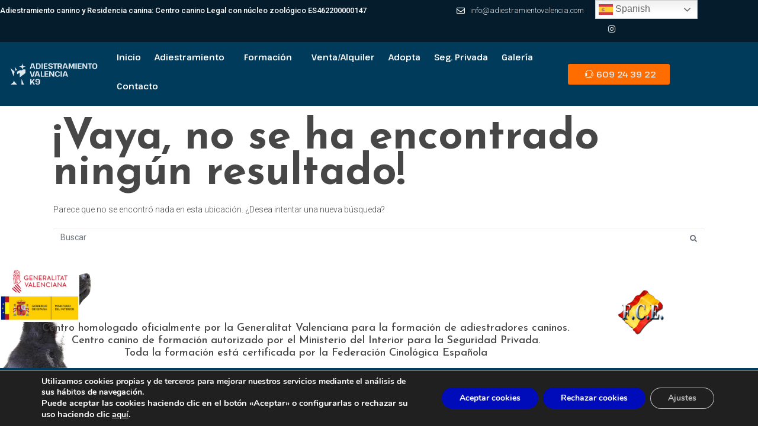

--- FILE ---
content_type: text/html; charset=UTF-8
request_url: https://adiestramientovalencia.com/etiquetas-mascotas/nala-mestiza/
body_size: 39455
content:
<!DOCTYPE html><html lang="es"><head >	<meta charset="UTF-8" />
	<meta name="viewport" content="width=device-width, initial-scale=1" />
	<meta name='robots' content='index, follow, max-image-preview:large, max-snippet:-1, max-video-preview:-1' />

	<!-- This site is optimized with the Yoast SEO plugin v26.8 - https://yoast.com/product/yoast-seo-wordpress/ -->
	<title>Nala mestiza archivos - adopt pet 2</title>
	<link rel="canonical" href="https://adiestramientovalencia.com/etiquetas-mascotas/nala-mestiza/" />
	<meta property="og:locale" content="es_ES" />
	<meta property="og:type" content="article" />
	<meta property="og:title" content="Nala mestiza archivos - adopt pet 2" />
	<meta property="og:url" content="https://adiestramientovalencia.com/etiquetas-mascotas/nala-mestiza/" />
	<meta property="og:site_name" content="adopt pet 2" />
	<meta name="twitter:card" content="summary_large_image" />
	<meta name="twitter:site" content="@cursoscaninos" />
	<script type="application/ld+json" class="yoast-schema-graph">{"@context":"https://schema.org","@graph":[{"@type":"CollectionPage","@id":"https://adiestramientovalencia.com/etiquetas-mascotas/nala-mestiza/","url":"https://adiestramientovalencia.com/etiquetas-mascotas/nala-mestiza/","name":"Nala mestiza archivos - adopt pet 2","isPartOf":{"@id":"https://adiestramientovalencia.com/#website"},"breadcrumb":{"@id":"https://adiestramientovalencia.com/etiquetas-mascotas/nala-mestiza/#breadcrumb"},"inLanguage":"es"},{"@type":"BreadcrumbList","@id":"https://adiestramientovalencia.com/etiquetas-mascotas/nala-mestiza/#breadcrumb","itemListElement":[{"@type":"ListItem","position":1,"name":"Portada","item":"https://adiestramientovalencia.com/"},{"@type":"ListItem","position":2,"name":"Nala mestiza"}]},{"@type":"WebSite","@id":"https://adiestramientovalencia.com/#website","url":"https://adiestramientovalencia.com/","name":"Adiestramiento Valencia","description":"Centro de adestramiento canino","publisher":{"@id":"https://adiestramientovalencia.com/#organization"},"alternateName":"Adiestramiento Valencia K9","potentialAction":[{"@type":"SearchAction","target":{"@type":"EntryPoint","urlTemplate":"https://adiestramientovalencia.com/?s={search_term_string}"},"query-input":{"@type":"PropertyValueSpecification","valueRequired":true,"valueName":"search_term_string"}}],"inLanguage":"es"},{"@type":"Organization","@id":"https://adiestramientovalencia.com/#organization","name":"Adiestramiento Valencia","alternateName":"Adiestramiento Canino Valencia","url":"https://adiestramientovalencia.com/","logo":{"@type":"ImageObject","inLanguage":"es","@id":"https://adiestramientovalencia.com/#/schema/logo/image/","url":"https://adiestramientovalencia.com/wp-content/uploads/2023/03/cropped-logo-150x150-1.png","contentUrl":"https://adiestramientovalencia.com/wp-content/uploads/2023/03/cropped-logo-150x150-1.png","width":512,"height":512,"caption":"Adiestramiento Valencia"},"image":{"@id":"https://adiestramientovalencia.com/#/schema/logo/image/"},"sameAs":["https://www.facebook.com/AdiestramientoValencia","https://x.com/cursoscaninos","https://www.youtube.com/user/cursoscaninos"]}]}</script>
	<!-- / Yoast SEO plugin. -->


<link rel='dns-prefetch' href='//www.googletagmanager.com' />
<link rel='dns-prefetch' href='//use.fontawesome.com' />
<link rel="alternate" type="application/rss+xml" title="adopt pet 2 &raquo; Feed" href="https://adiestramientovalencia.com/feed/" />
<link rel="alternate" type="application/rss+xml" title="adopt pet 2 &raquo; Feed de los comentarios" href="https://adiestramientovalencia.com/comments/feed/" />
<link rel="alternate" type="application/rss+xml" title="adopt pet 2 &raquo; Nala mestiza Etiquetas Feed" href="https://adiestramientovalencia.com/etiquetas-mascotas/nala-mestiza/feed/" />
<style id='wp-img-auto-sizes-contain-inline-css' type='text/css'>
img:is([sizes=auto i],[sizes^="auto," i]){contain-intrinsic-size:3000px 1500px}
/*# sourceURL=wp-img-auto-sizes-contain-inline-css */
</style>
<link rel='stylesheet' id='font-awesome-5-all-css' href='https://adiestramientovalencia.com/wp-content/plugins/elementor/assets/lib/font-awesome/css/all.min.css?ver=3.34.2' type='text/css' media='all' />
<link rel='stylesheet' id='font-awesome-4-shim-css' href='https://adiestramientovalencia.com/wp-content/plugins/elementor/assets/lib/font-awesome/css/v4-shims.min.css?ver=3.34.2' type='text/css' media='all' />
<link rel='stylesheet' id='jupiterx-child-css' href='https://adiestramientovalencia.com/wp-content/themes/jupiterx-child/assets/css/style.css?ver=6.9' type='text/css' media='all' />
<style id='wp-emoji-styles-inline-css' type='text/css'>

	img.wp-smiley, img.emoji {
		display: inline !important;
		border: none !important;
		box-shadow: none !important;
		height: 1em !important;
		width: 1em !important;
		margin: 0 0.07em !important;
		vertical-align: -0.1em !important;
		background: none !important;
		padding: 0 !important;
	}
/*# sourceURL=wp-emoji-styles-inline-css */
</style>
<link rel='stylesheet' id='wp-block-library-css' href='https://adiestramientovalencia.com/wp-includes/css/dist/block-library/style.min.css?ver=6.9' type='text/css' media='all' />
<style id='wp-block-library-theme-inline-css' type='text/css'>
.wp-block-audio :where(figcaption){color:#555;font-size:13px;text-align:center}.is-dark-theme .wp-block-audio :where(figcaption){color:#ffffffa6}.wp-block-audio{margin:0 0 1em}.wp-block-code{border:1px solid #ccc;border-radius:4px;font-family:Menlo,Consolas,monaco,monospace;padding:.8em 1em}.wp-block-embed :where(figcaption){color:#555;font-size:13px;text-align:center}.is-dark-theme .wp-block-embed :where(figcaption){color:#ffffffa6}.wp-block-embed{margin:0 0 1em}.blocks-gallery-caption{color:#555;font-size:13px;text-align:center}.is-dark-theme .blocks-gallery-caption{color:#ffffffa6}:root :where(.wp-block-image figcaption){color:#555;font-size:13px;text-align:center}.is-dark-theme :root :where(.wp-block-image figcaption){color:#ffffffa6}.wp-block-image{margin:0 0 1em}.wp-block-pullquote{border-bottom:4px solid;border-top:4px solid;color:currentColor;margin-bottom:1.75em}.wp-block-pullquote :where(cite),.wp-block-pullquote :where(footer),.wp-block-pullquote__citation{color:currentColor;font-size:.8125em;font-style:normal;text-transform:uppercase}.wp-block-quote{border-left:.25em solid;margin:0 0 1.75em;padding-left:1em}.wp-block-quote cite,.wp-block-quote footer{color:currentColor;font-size:.8125em;font-style:normal;position:relative}.wp-block-quote:where(.has-text-align-right){border-left:none;border-right:.25em solid;padding-left:0;padding-right:1em}.wp-block-quote:where(.has-text-align-center){border:none;padding-left:0}.wp-block-quote.is-large,.wp-block-quote.is-style-large,.wp-block-quote:where(.is-style-plain){border:none}.wp-block-search .wp-block-search__label{font-weight:700}.wp-block-search__button{border:1px solid #ccc;padding:.375em .625em}:where(.wp-block-group.has-background){padding:1.25em 2.375em}.wp-block-separator.has-css-opacity{opacity:.4}.wp-block-separator{border:none;border-bottom:2px solid;margin-left:auto;margin-right:auto}.wp-block-separator.has-alpha-channel-opacity{opacity:1}.wp-block-separator:not(.is-style-wide):not(.is-style-dots){width:100px}.wp-block-separator.has-background:not(.is-style-dots){border-bottom:none;height:1px}.wp-block-separator.has-background:not(.is-style-wide):not(.is-style-dots){height:2px}.wp-block-table{margin:0 0 1em}.wp-block-table td,.wp-block-table th{word-break:normal}.wp-block-table :where(figcaption){color:#555;font-size:13px;text-align:center}.is-dark-theme .wp-block-table :where(figcaption){color:#ffffffa6}.wp-block-video :where(figcaption){color:#555;font-size:13px;text-align:center}.is-dark-theme .wp-block-video :where(figcaption){color:#ffffffa6}.wp-block-video{margin:0 0 1em}:root :where(.wp-block-template-part.has-background){margin-bottom:0;margin-top:0;padding:1.25em 2.375em}
/*# sourceURL=/wp-includes/css/dist/block-library/theme.min.css */
</style>
<style id='classic-theme-styles-inline-css' type='text/css'>
/*! This file is auto-generated */
.wp-block-button__link{color:#fff;background-color:#32373c;border-radius:9999px;box-shadow:none;text-decoration:none;padding:calc(.667em + 2px) calc(1.333em + 2px);font-size:1.125em}.wp-block-file__button{background:#32373c;color:#fff;text-decoration:none}
/*# sourceURL=/wp-includes/css/classic-themes.min.css */
</style>
<style id='joinchat-button-style-inline-css' type='text/css'>
.wp-block-joinchat-button{border:none!important;text-align:center}.wp-block-joinchat-button figure{display:table;margin:0 auto;padding:0}.wp-block-joinchat-button figcaption{font:normal normal 400 .6em/2em var(--wp--preset--font-family--system-font,sans-serif);margin:0;padding:0}.wp-block-joinchat-button .joinchat-button__qr{background-color:#fff;border:6px solid #25d366;border-radius:30px;box-sizing:content-box;display:block;height:200px;margin:auto;overflow:hidden;padding:10px;width:200px}.wp-block-joinchat-button .joinchat-button__qr canvas,.wp-block-joinchat-button .joinchat-button__qr img{display:block;margin:auto}.wp-block-joinchat-button .joinchat-button__link{align-items:center;background-color:#25d366;border:6px solid #25d366;border-radius:30px;display:inline-flex;flex-flow:row nowrap;justify-content:center;line-height:1.25em;margin:0 auto;text-decoration:none}.wp-block-joinchat-button .joinchat-button__link:before{background:transparent var(--joinchat-ico) no-repeat center;background-size:100%;content:"";display:block;height:1.5em;margin:-.75em .75em -.75em 0;width:1.5em}.wp-block-joinchat-button figure+.joinchat-button__link{margin-top:10px}@media (orientation:landscape)and (min-height:481px),(orientation:portrait)and (min-width:481px){.wp-block-joinchat-button.joinchat-button--qr-only figure+.joinchat-button__link{display:none}}@media (max-width:480px),(orientation:landscape)and (max-height:480px){.wp-block-joinchat-button figure{display:none}}

/*# sourceURL=https://adiestramientovalencia.com/wp-content/plugins/creame-whatsapp-me/gutenberg/build/style-index.css */
</style>
<link rel='stylesheet' id='jet-engine-frontend-css' href='https://adiestramientovalencia.com/wp-content/plugins/jet-engine/assets/css/frontend.css?ver=3.7.7' type='text/css' media='all' />
<style id='global-styles-inline-css' type='text/css'>
:root{--wp--preset--aspect-ratio--square: 1;--wp--preset--aspect-ratio--4-3: 4/3;--wp--preset--aspect-ratio--3-4: 3/4;--wp--preset--aspect-ratio--3-2: 3/2;--wp--preset--aspect-ratio--2-3: 2/3;--wp--preset--aspect-ratio--16-9: 16/9;--wp--preset--aspect-ratio--9-16: 9/16;--wp--preset--color--black: #000000;--wp--preset--color--cyan-bluish-gray: #abb8c3;--wp--preset--color--white: #ffffff;--wp--preset--color--pale-pink: #f78da7;--wp--preset--color--vivid-red: #cf2e2e;--wp--preset--color--luminous-vivid-orange: #ff6900;--wp--preset--color--luminous-vivid-amber: #fcb900;--wp--preset--color--light-green-cyan: #7bdcb5;--wp--preset--color--vivid-green-cyan: #00d084;--wp--preset--color--pale-cyan-blue: #8ed1fc;--wp--preset--color--vivid-cyan-blue: #0693e3;--wp--preset--color--vivid-purple: #9b51e0;--wp--preset--gradient--vivid-cyan-blue-to-vivid-purple: linear-gradient(135deg,rgb(6,147,227) 0%,rgb(155,81,224) 100%);--wp--preset--gradient--light-green-cyan-to-vivid-green-cyan: linear-gradient(135deg,rgb(122,220,180) 0%,rgb(0,208,130) 100%);--wp--preset--gradient--luminous-vivid-amber-to-luminous-vivid-orange: linear-gradient(135deg,rgb(252,185,0) 0%,rgb(255,105,0) 100%);--wp--preset--gradient--luminous-vivid-orange-to-vivid-red: linear-gradient(135deg,rgb(255,105,0) 0%,rgb(207,46,46) 100%);--wp--preset--gradient--very-light-gray-to-cyan-bluish-gray: linear-gradient(135deg,rgb(238,238,238) 0%,rgb(169,184,195) 100%);--wp--preset--gradient--cool-to-warm-spectrum: linear-gradient(135deg,rgb(74,234,220) 0%,rgb(151,120,209) 20%,rgb(207,42,186) 40%,rgb(238,44,130) 60%,rgb(251,105,98) 80%,rgb(254,248,76) 100%);--wp--preset--gradient--blush-light-purple: linear-gradient(135deg,rgb(255,206,236) 0%,rgb(152,150,240) 100%);--wp--preset--gradient--blush-bordeaux: linear-gradient(135deg,rgb(254,205,165) 0%,rgb(254,45,45) 50%,rgb(107,0,62) 100%);--wp--preset--gradient--luminous-dusk: linear-gradient(135deg,rgb(255,203,112) 0%,rgb(199,81,192) 50%,rgb(65,88,208) 100%);--wp--preset--gradient--pale-ocean: linear-gradient(135deg,rgb(255,245,203) 0%,rgb(182,227,212) 50%,rgb(51,167,181) 100%);--wp--preset--gradient--electric-grass: linear-gradient(135deg,rgb(202,248,128) 0%,rgb(113,206,126) 100%);--wp--preset--gradient--midnight: linear-gradient(135deg,rgb(2,3,129) 0%,rgb(40,116,252) 100%);--wp--preset--font-size--small: 13px;--wp--preset--font-size--medium: 20px;--wp--preset--font-size--large: 36px;--wp--preset--font-size--x-large: 42px;--wp--preset--spacing--20: 0.44rem;--wp--preset--spacing--30: 0.67rem;--wp--preset--spacing--40: 1rem;--wp--preset--spacing--50: 1.5rem;--wp--preset--spacing--60: 2.25rem;--wp--preset--spacing--70: 3.38rem;--wp--preset--spacing--80: 5.06rem;--wp--preset--shadow--natural: 6px 6px 9px rgba(0, 0, 0, 0.2);--wp--preset--shadow--deep: 12px 12px 50px rgba(0, 0, 0, 0.4);--wp--preset--shadow--sharp: 6px 6px 0px rgba(0, 0, 0, 0.2);--wp--preset--shadow--outlined: 6px 6px 0px -3px rgb(255, 255, 255), 6px 6px rgb(0, 0, 0);--wp--preset--shadow--crisp: 6px 6px 0px rgb(0, 0, 0);}:where(.is-layout-flex){gap: 0.5em;}:where(.is-layout-grid){gap: 0.5em;}body .is-layout-flex{display: flex;}.is-layout-flex{flex-wrap: wrap;align-items: center;}.is-layout-flex > :is(*, div){margin: 0;}body .is-layout-grid{display: grid;}.is-layout-grid > :is(*, div){margin: 0;}:where(.wp-block-columns.is-layout-flex){gap: 2em;}:where(.wp-block-columns.is-layout-grid){gap: 2em;}:where(.wp-block-post-template.is-layout-flex){gap: 1.25em;}:where(.wp-block-post-template.is-layout-grid){gap: 1.25em;}.has-black-color{color: var(--wp--preset--color--black) !important;}.has-cyan-bluish-gray-color{color: var(--wp--preset--color--cyan-bluish-gray) !important;}.has-white-color{color: var(--wp--preset--color--white) !important;}.has-pale-pink-color{color: var(--wp--preset--color--pale-pink) !important;}.has-vivid-red-color{color: var(--wp--preset--color--vivid-red) !important;}.has-luminous-vivid-orange-color{color: var(--wp--preset--color--luminous-vivid-orange) !important;}.has-luminous-vivid-amber-color{color: var(--wp--preset--color--luminous-vivid-amber) !important;}.has-light-green-cyan-color{color: var(--wp--preset--color--light-green-cyan) !important;}.has-vivid-green-cyan-color{color: var(--wp--preset--color--vivid-green-cyan) !important;}.has-pale-cyan-blue-color{color: var(--wp--preset--color--pale-cyan-blue) !important;}.has-vivid-cyan-blue-color{color: var(--wp--preset--color--vivid-cyan-blue) !important;}.has-vivid-purple-color{color: var(--wp--preset--color--vivid-purple) !important;}.has-black-background-color{background-color: var(--wp--preset--color--black) !important;}.has-cyan-bluish-gray-background-color{background-color: var(--wp--preset--color--cyan-bluish-gray) !important;}.has-white-background-color{background-color: var(--wp--preset--color--white) !important;}.has-pale-pink-background-color{background-color: var(--wp--preset--color--pale-pink) !important;}.has-vivid-red-background-color{background-color: var(--wp--preset--color--vivid-red) !important;}.has-luminous-vivid-orange-background-color{background-color: var(--wp--preset--color--luminous-vivid-orange) !important;}.has-luminous-vivid-amber-background-color{background-color: var(--wp--preset--color--luminous-vivid-amber) !important;}.has-light-green-cyan-background-color{background-color: var(--wp--preset--color--light-green-cyan) !important;}.has-vivid-green-cyan-background-color{background-color: var(--wp--preset--color--vivid-green-cyan) !important;}.has-pale-cyan-blue-background-color{background-color: var(--wp--preset--color--pale-cyan-blue) !important;}.has-vivid-cyan-blue-background-color{background-color: var(--wp--preset--color--vivid-cyan-blue) !important;}.has-vivid-purple-background-color{background-color: var(--wp--preset--color--vivid-purple) !important;}.has-black-border-color{border-color: var(--wp--preset--color--black) !important;}.has-cyan-bluish-gray-border-color{border-color: var(--wp--preset--color--cyan-bluish-gray) !important;}.has-white-border-color{border-color: var(--wp--preset--color--white) !important;}.has-pale-pink-border-color{border-color: var(--wp--preset--color--pale-pink) !important;}.has-vivid-red-border-color{border-color: var(--wp--preset--color--vivid-red) !important;}.has-luminous-vivid-orange-border-color{border-color: var(--wp--preset--color--luminous-vivid-orange) !important;}.has-luminous-vivid-amber-border-color{border-color: var(--wp--preset--color--luminous-vivid-amber) !important;}.has-light-green-cyan-border-color{border-color: var(--wp--preset--color--light-green-cyan) !important;}.has-vivid-green-cyan-border-color{border-color: var(--wp--preset--color--vivid-green-cyan) !important;}.has-pale-cyan-blue-border-color{border-color: var(--wp--preset--color--pale-cyan-blue) !important;}.has-vivid-cyan-blue-border-color{border-color: var(--wp--preset--color--vivid-cyan-blue) !important;}.has-vivid-purple-border-color{border-color: var(--wp--preset--color--vivid-purple) !important;}.has-vivid-cyan-blue-to-vivid-purple-gradient-background{background: var(--wp--preset--gradient--vivid-cyan-blue-to-vivid-purple) !important;}.has-light-green-cyan-to-vivid-green-cyan-gradient-background{background: var(--wp--preset--gradient--light-green-cyan-to-vivid-green-cyan) !important;}.has-luminous-vivid-amber-to-luminous-vivid-orange-gradient-background{background: var(--wp--preset--gradient--luminous-vivid-amber-to-luminous-vivid-orange) !important;}.has-luminous-vivid-orange-to-vivid-red-gradient-background{background: var(--wp--preset--gradient--luminous-vivid-orange-to-vivid-red) !important;}.has-very-light-gray-to-cyan-bluish-gray-gradient-background{background: var(--wp--preset--gradient--very-light-gray-to-cyan-bluish-gray) !important;}.has-cool-to-warm-spectrum-gradient-background{background: var(--wp--preset--gradient--cool-to-warm-spectrum) !important;}.has-blush-light-purple-gradient-background{background: var(--wp--preset--gradient--blush-light-purple) !important;}.has-blush-bordeaux-gradient-background{background: var(--wp--preset--gradient--blush-bordeaux) !important;}.has-luminous-dusk-gradient-background{background: var(--wp--preset--gradient--luminous-dusk) !important;}.has-pale-ocean-gradient-background{background: var(--wp--preset--gradient--pale-ocean) !important;}.has-electric-grass-gradient-background{background: var(--wp--preset--gradient--electric-grass) !important;}.has-midnight-gradient-background{background: var(--wp--preset--gradient--midnight) !important;}.has-small-font-size{font-size: var(--wp--preset--font-size--small) !important;}.has-medium-font-size{font-size: var(--wp--preset--font-size--medium) !important;}.has-large-font-size{font-size: var(--wp--preset--font-size--large) !important;}.has-x-large-font-size{font-size: var(--wp--preset--font-size--x-large) !important;}
:where(.wp-block-post-template.is-layout-flex){gap: 1.25em;}:where(.wp-block-post-template.is-layout-grid){gap: 1.25em;}
:where(.wp-block-term-template.is-layout-flex){gap: 1.25em;}:where(.wp-block-term-template.is-layout-grid){gap: 1.25em;}
:where(.wp-block-columns.is-layout-flex){gap: 2em;}:where(.wp-block-columns.is-layout-grid){gap: 2em;}
:root :where(.wp-block-pullquote){font-size: 1.5em;line-height: 1.6;}
/*# sourceURL=global-styles-inline-css */
</style>
<link rel='stylesheet' id='contact-form-7-css' href='https://adiestramientovalencia.com/wp-content/plugins/contact-form-7/includes/css/styles.css?ver=6.1.4' type='text/css' media='all' />
<link rel='stylesheet' id='pets-css-css' href='https://adiestramientovalencia.com/wp-content/plugins/pets//assets/css/public/pets.css?ver=6.9' type='text/css' media='all' />
<link rel='stylesheet' id='pets-fontawesome-css' href='https://use.fontawesome.com/releases/v5.1.0/css/all.css?ver=6.9' type='text/css' media='all' />
<link rel='stylesheet' id='jupiterx-popups-animation-css' href='https://adiestramientovalencia.com/wp-content/plugins/jupiterx-core/includes/extensions/raven/assets/lib/animate/animate.min.css?ver=3.0.0' type='text/css' media='all' />
<link rel='stylesheet' id='jupiterx-css' href='https://adiestramientovalencia.com/wp-content/uploads/jupiterx/compiler/jupiterx/fd70094.css?ver=3.0.0' type='text/css' media='all' />
<link rel='stylesheet' id='jet-popup-frontend-css' href='https://adiestramientovalencia.com/wp-content/plugins/jet-popup/assets/css/jet-popup-frontend.css?ver=2.0.13' type='text/css' media='all' />
<link rel='stylesheet' id='jupiterx-elements-dynamic-styles-css' href='https://adiestramientovalencia.com/wp-content/uploads/jupiterx/compiler/jupiterx-elements-dynamic-styles/88be1a3.css?ver=3.0.0' type='text/css' media='all' />
<link rel='stylesheet' id='elementor-icons-css' href='https://adiestramientovalencia.com/wp-content/plugins/elementor/assets/lib/eicons/css/elementor-icons.min.css?ver=5.46.0' type='text/css' media='all' />
<link rel='stylesheet' id='elementor-frontend-css' href='https://adiestramientovalencia.com/wp-content/plugins/elementor/assets/css/frontend.min.css?ver=3.34.2' type='text/css' media='all' />
<link rel='stylesheet' id='font-awesome-css' href='https://adiestramientovalencia.com/wp-content/plugins/elementor/assets/lib/font-awesome/css/font-awesome.min.css?ver=4.7.0' type='text/css' media='all' />
<link rel='stylesheet' id='jupiterx-core-raven-frontend-css' href='https://adiestramientovalencia.com/wp-content/plugins/jupiterx-core/includes/extensions/raven/assets/css/frontend.min.css?ver=6.9' type='text/css' media='all' />
<link rel='stylesheet' id='elementor-post-935-css' href='https://adiestramientovalencia.com/wp-content/uploads/elementor/css/post-935.css?ver=1769009537' type='text/css' media='all' />
<link rel='stylesheet' id='jet-tabs-frontend-css' href='https://adiestramientovalencia.com/wp-content/plugins/jet-tabs/assets/css/jet-tabs-frontend.css?ver=2.2.11' type='text/css' media='all' />
<link rel='stylesheet' id='jet-tricks-frontend-css' href='https://adiestramientovalencia.com/wp-content/plugins/jet-tricks/assets/css/jet-tricks-frontend.css?ver=1.5.8' type='text/css' media='all' />
<link rel='stylesheet' id='flatpickr-css' href='https://adiestramientovalencia.com/wp-content/plugins/elementor/assets/lib/flatpickr/flatpickr.min.css?ver=4.6.13' type='text/css' media='all' />
<link rel='stylesheet' id='elementor-post-169-css' href='https://adiestramientovalencia.com/wp-content/uploads/elementor/css/post-169.css?ver=1769009537' type='text/css' media='all' />
<link rel='stylesheet' id='elementor-post-189-css' href='https://adiestramientovalencia.com/wp-content/uploads/elementor/css/post-189.css?ver=1769009537' type='text/css' media='all' />
<link rel='stylesheet' id='elementor-post-182-css' href='https://adiestramientovalencia.com/wp-content/uploads/elementor/css/post-182.css?ver=1769009537' type='text/css' media='all' />
<link rel='stylesheet' id='moove_gdpr_frontend-css' href='https://adiestramientovalencia.com/wp-content/plugins/gdpr-cookie-compliance/dist/styles/gdpr-main.css?ver=5.0.9' type='text/css' media='all' />
<style id='moove_gdpr_frontend-inline-css' type='text/css'>
#moove_gdpr_cookie_modal,#moove_gdpr_cookie_info_bar,.gdpr_cookie_settings_shortcode_content{font-family:&#039;Nunito&#039;,sans-serif}#moove_gdpr_save_popup_settings_button{background-color:#373737;color:#fff}#moove_gdpr_save_popup_settings_button:hover{background-color:#000}#moove_gdpr_cookie_info_bar .moove-gdpr-info-bar-container .moove-gdpr-info-bar-content a.mgbutton,#moove_gdpr_cookie_info_bar .moove-gdpr-info-bar-container .moove-gdpr-info-bar-content button.mgbutton{background-color:#000bba}#moove_gdpr_cookie_modal .moove-gdpr-modal-content .moove-gdpr-modal-footer-content .moove-gdpr-button-holder a.mgbutton,#moove_gdpr_cookie_modal .moove-gdpr-modal-content .moove-gdpr-modal-footer-content .moove-gdpr-button-holder button.mgbutton,.gdpr_cookie_settings_shortcode_content .gdpr-shr-button.button-green{background-color:#000bba;border-color:#000bba}#moove_gdpr_cookie_modal .moove-gdpr-modal-content .moove-gdpr-modal-footer-content .moove-gdpr-button-holder a.mgbutton:hover,#moove_gdpr_cookie_modal .moove-gdpr-modal-content .moove-gdpr-modal-footer-content .moove-gdpr-button-holder button.mgbutton:hover,.gdpr_cookie_settings_shortcode_content .gdpr-shr-button.button-green:hover{background-color:#fff;color:#000bba}#moove_gdpr_cookie_modal .moove-gdpr-modal-content .moove-gdpr-modal-close i,#moove_gdpr_cookie_modal .moove-gdpr-modal-content .moove-gdpr-modal-close span.gdpr-icon{background-color:#000bba;border:1px solid #000bba}#moove_gdpr_cookie_info_bar span.moove-gdpr-infobar-allow-all.focus-g,#moove_gdpr_cookie_info_bar span.moove-gdpr-infobar-allow-all:focus,#moove_gdpr_cookie_info_bar button.moove-gdpr-infobar-allow-all.focus-g,#moove_gdpr_cookie_info_bar button.moove-gdpr-infobar-allow-all:focus,#moove_gdpr_cookie_info_bar span.moove-gdpr-infobar-reject-btn.focus-g,#moove_gdpr_cookie_info_bar span.moove-gdpr-infobar-reject-btn:focus,#moove_gdpr_cookie_info_bar button.moove-gdpr-infobar-reject-btn.focus-g,#moove_gdpr_cookie_info_bar button.moove-gdpr-infobar-reject-btn:focus,#moove_gdpr_cookie_info_bar span.change-settings-button.focus-g,#moove_gdpr_cookie_info_bar span.change-settings-button:focus,#moove_gdpr_cookie_info_bar button.change-settings-button.focus-g,#moove_gdpr_cookie_info_bar button.change-settings-button:focus{-webkit-box-shadow:0 0 1px 3px #000bba;-moz-box-shadow:0 0 1px 3px #000bba;box-shadow:0 0 1px 3px #000bba}#moove_gdpr_cookie_modal .moove-gdpr-modal-content .moove-gdpr-modal-close i:hover,#moove_gdpr_cookie_modal .moove-gdpr-modal-content .moove-gdpr-modal-close span.gdpr-icon:hover,#moove_gdpr_cookie_info_bar span[data-href]>u.change-settings-button{color:#000bba}#moove_gdpr_cookie_modal .moove-gdpr-modal-content .moove-gdpr-modal-left-content #moove-gdpr-menu li.menu-item-selected a span.gdpr-icon,#moove_gdpr_cookie_modal .moove-gdpr-modal-content .moove-gdpr-modal-left-content #moove-gdpr-menu li.menu-item-selected button span.gdpr-icon{color:inherit}#moove_gdpr_cookie_modal .moove-gdpr-modal-content .moove-gdpr-modal-left-content #moove-gdpr-menu li a span.gdpr-icon,#moove_gdpr_cookie_modal .moove-gdpr-modal-content .moove-gdpr-modal-left-content #moove-gdpr-menu li button span.gdpr-icon{color:inherit}#moove_gdpr_cookie_modal .gdpr-acc-link{line-height:0;font-size:0;color:transparent;position:absolute}#moove_gdpr_cookie_modal .moove-gdpr-modal-content .moove-gdpr-modal-close:hover i,#moove_gdpr_cookie_modal .moove-gdpr-modal-content .moove-gdpr-modal-left-content #moove-gdpr-menu li a,#moove_gdpr_cookie_modal .moove-gdpr-modal-content .moove-gdpr-modal-left-content #moove-gdpr-menu li button,#moove_gdpr_cookie_modal .moove-gdpr-modal-content .moove-gdpr-modal-left-content #moove-gdpr-menu li button i,#moove_gdpr_cookie_modal .moove-gdpr-modal-content .moove-gdpr-modal-left-content #moove-gdpr-menu li a i,#moove_gdpr_cookie_modal .moove-gdpr-modal-content .moove-gdpr-tab-main .moove-gdpr-tab-main-content a:hover,#moove_gdpr_cookie_info_bar.moove-gdpr-dark-scheme .moove-gdpr-info-bar-container .moove-gdpr-info-bar-content a.mgbutton:hover,#moove_gdpr_cookie_info_bar.moove-gdpr-dark-scheme .moove-gdpr-info-bar-container .moove-gdpr-info-bar-content button.mgbutton:hover,#moove_gdpr_cookie_info_bar.moove-gdpr-dark-scheme .moove-gdpr-info-bar-container .moove-gdpr-info-bar-content a:hover,#moove_gdpr_cookie_info_bar.moove-gdpr-dark-scheme .moove-gdpr-info-bar-container .moove-gdpr-info-bar-content button:hover,#moove_gdpr_cookie_info_bar.moove-gdpr-dark-scheme .moove-gdpr-info-bar-container .moove-gdpr-info-bar-content span.change-settings-button:hover,#moove_gdpr_cookie_info_bar.moove-gdpr-dark-scheme .moove-gdpr-info-bar-container .moove-gdpr-info-bar-content button.change-settings-button:hover,#moove_gdpr_cookie_info_bar.moove-gdpr-dark-scheme .moove-gdpr-info-bar-container .moove-gdpr-info-bar-content u.change-settings-button:hover,#moove_gdpr_cookie_info_bar span[data-href]>u.change-settings-button,#moove_gdpr_cookie_info_bar.moove-gdpr-dark-scheme .moove-gdpr-info-bar-container .moove-gdpr-info-bar-content a.mgbutton.focus-g,#moove_gdpr_cookie_info_bar.moove-gdpr-dark-scheme .moove-gdpr-info-bar-container .moove-gdpr-info-bar-content button.mgbutton.focus-g,#moove_gdpr_cookie_info_bar.moove-gdpr-dark-scheme .moove-gdpr-info-bar-container .moove-gdpr-info-bar-content a.focus-g,#moove_gdpr_cookie_info_bar.moove-gdpr-dark-scheme .moove-gdpr-info-bar-container .moove-gdpr-info-bar-content button.focus-g,#moove_gdpr_cookie_info_bar.moove-gdpr-dark-scheme .moove-gdpr-info-bar-container .moove-gdpr-info-bar-content a.mgbutton:focus,#moove_gdpr_cookie_info_bar.moove-gdpr-dark-scheme .moove-gdpr-info-bar-container .moove-gdpr-info-bar-content button.mgbutton:focus,#moove_gdpr_cookie_info_bar.moove-gdpr-dark-scheme .moove-gdpr-info-bar-container .moove-gdpr-info-bar-content a:focus,#moove_gdpr_cookie_info_bar.moove-gdpr-dark-scheme .moove-gdpr-info-bar-container .moove-gdpr-info-bar-content button:focus,#moove_gdpr_cookie_info_bar.moove-gdpr-dark-scheme .moove-gdpr-info-bar-container .moove-gdpr-info-bar-content span.change-settings-button.focus-g,span.change-settings-button:focus,button.change-settings-button.focus-g,button.change-settings-button:focus,#moove_gdpr_cookie_info_bar.moove-gdpr-dark-scheme .moove-gdpr-info-bar-container .moove-gdpr-info-bar-content u.change-settings-button.focus-g,#moove_gdpr_cookie_info_bar.moove-gdpr-dark-scheme .moove-gdpr-info-bar-container .moove-gdpr-info-bar-content u.change-settings-button:focus{color:#000bba}#moove_gdpr_cookie_modal .moove-gdpr-branding.focus-g span,#moove_gdpr_cookie_modal .moove-gdpr-modal-content .moove-gdpr-tab-main a.focus-g,#moove_gdpr_cookie_modal .moove-gdpr-modal-content .moove-gdpr-tab-main .gdpr-cd-details-toggle.focus-g{color:#000bba}#moove_gdpr_cookie_modal.gdpr_lightbox-hide{display:none}
/*# sourceURL=moove_gdpr_frontend-inline-css */
</style>
<link rel='stylesheet' id='elementor-gf-pathwayextreme-css' href='https://fonts.googleapis.com/css?family=Pathway+Extreme:100,100italic,200,200italic,300,300italic,400,400italic,500,500italic,600,600italic,700,700italic,800,800italic,900,900italic&#038;display=swap' type='text/css' media='all' />
<link rel='stylesheet' id='elementor-gf-publicsans-css' href='https://fonts.googleapis.com/css?family=Public+Sans:100,100italic,200,200italic,300,300italic,400,400italic,500,500italic,600,600italic,700,700italic,800,800italic,900,900italic&#038;display=swap' type='text/css' media='all' />
<link rel='stylesheet' id='elementor-gf-local-roboto-css' href='https://adiestramientovalencia.com/wp-content/uploads/elementor/google-fonts/css/roboto.css?ver=1742225559' type='text/css' media='all' />
<link rel='stylesheet' id='elementor-gf-local-josefinsans-css' href='https://adiestramientovalencia.com/wp-content/uploads/elementor/google-fonts/css/josefinsans.css?ver=1742225573' type='text/css' media='all' />
<link rel='stylesheet' id='elementor-icons-shared-0-css' href='https://adiestramientovalencia.com/wp-content/plugins/elementor/assets/lib/font-awesome/css/fontawesome.min.css?ver=5.15.3' type='text/css' media='all' />
<link rel='stylesheet' id='elementor-icons-fa-regular-css' href='https://adiestramientovalencia.com/wp-content/plugins/elementor/assets/lib/font-awesome/css/regular.min.css?ver=5.15.3' type='text/css' media='all' />
<link rel='stylesheet' id='elementor-icons-fa-brands-css' href='https://adiestramientovalencia.com/wp-content/plugins/elementor/assets/lib/font-awesome/css/brands.min.css?ver=5.15.3' type='text/css' media='all' />
<link rel='stylesheet' id='elementor-icons-fa-solid-css' href='https://adiestramientovalencia.com/wp-content/plugins/elementor/assets/lib/font-awesome/css/solid.min.css?ver=5.15.3' type='text/css' media='all' />
<script type="text/javascript" src="https://adiestramientovalencia.com/wp-content/plugins/elementor/assets/lib/font-awesome/js/v4-shims.min.js?ver=3.34.2" id="font-awesome-4-shim-js"></script>
<script type="text/javascript" src="https://adiestramientovalencia.com/wp-includes/js/jquery/jquery.min.js?ver=3.7.1" id="jquery-core-js"></script>
<script type="text/javascript" src="https://adiestramientovalencia.com/wp-includes/js/jquery/jquery-migrate.min.js?ver=3.4.1" id="jquery-migrate-js"></script>
<script type="text/javascript" src="https://adiestramientovalencia.com/wp-content/themes/jupiterx/lib/admin/assets/lib/webfont/webfont.min.js?ver=1.6.26" id="jupiterx-webfont-js"></script>
<script type="text/javascript" id="jupiterx-webfont-js-after">
/* <![CDATA[ */
WebFont.load({
				google: {
					families: ['Roboto:100,200,300,400,500,600,700,800,900,100italic,200italic,300italic,400italic,500italic,600italic,700italic,800italic,900italic','Josefin Sans:100,200,300,400,500,600,700,800,900,100italic,200italic,300italic,400italic,500italic,600italic,700italic,800italic,900italic']
				}
			});
//# sourceURL=jupiterx-webfont-js-after
/* ]]> */
</script>
<script type="text/javascript" src="https://adiestramientovalencia.com/wp-content/themes/jupiterx/lib/assets/dist/js/utils.min.js?ver=3.0.0" id="jupiterx-utils-js"></script>

<!-- Fragmento de código de la etiqueta de Google (gtag.js) añadida por Site Kit -->
<!-- Fragmento de código de Google Analytics añadido por Site Kit -->
<script type="text/javascript" src="https://www.googletagmanager.com/gtag/js?id=GT-PLWZM634" id="google_gtagjs-js" async></script>
<script type="text/javascript" id="google_gtagjs-js-after">
/* <![CDATA[ */
window.dataLayer = window.dataLayer || [];function gtag(){dataLayer.push(arguments);}
gtag("set","linker",{"domains":["adiestramientovalencia.com"]});
gtag("js", new Date());
gtag("set", "developer_id.dZTNiMT", true);
gtag("config", "GT-PLWZM634");
//# sourceURL=google_gtagjs-js-after
/* ]]> */
</script>
<link rel="https://api.w.org/" href="https://adiestramientovalencia.com/wp-json/" /><link rel="alternate" title="JSON" type="application/json" href="https://adiestramientovalencia.com/wp-json/wp/v2/etiquetas-mascotas/75" /><link rel="EditURI" type="application/rsd+xml" title="RSD" href="https://adiestramientovalencia.com/xmlrpc.php?rsd" />
<meta name="generator" content="WordPress 6.9" />
<meta name="generator" content="Site Kit by Google 1.170.0" /><meta name="generator" content="performance-lab 4.0.1; plugins: ">
<meta name="generator" content="Elementor 3.34.2; features: additional_custom_breakpoints; settings: css_print_method-external, google_font-enabled, font_display-swap">
			<style>
				.e-con.e-parent:nth-of-type(n+4):not(.e-lazyloaded):not(.e-no-lazyload),
				.e-con.e-parent:nth-of-type(n+4):not(.e-lazyloaded):not(.e-no-lazyload) * {
					background-image: none !important;
				}
				@media screen and (max-height: 1024px) {
					.e-con.e-parent:nth-of-type(n+3):not(.e-lazyloaded):not(.e-no-lazyload),
					.e-con.e-parent:nth-of-type(n+3):not(.e-lazyloaded):not(.e-no-lazyload) * {
						background-image: none !important;
					}
				}
				@media screen and (max-height: 640px) {
					.e-con.e-parent:nth-of-type(n+2):not(.e-lazyloaded):not(.e-no-lazyload),
					.e-con.e-parent:nth-of-type(n+2):not(.e-lazyloaded):not(.e-no-lazyload) * {
						background-image: none !important;
					}
				}
			</style>
			<link rel="icon" href="https://adiestramientovalencia.com/wp-content/uploads/2025/12/cropped-iconweb-32x32.png" sizes="32x32" />
<link rel="icon" href="https://adiestramientovalencia.com/wp-content/uploads/2025/12/cropped-iconweb-192x192.png" sizes="192x192" />
<link rel="apple-touch-icon" href="https://adiestramientovalencia.com/wp-content/uploads/2025/12/cropped-iconweb-180x180.png" />
<meta name="msapplication-TileImage" content="https://adiestramientovalencia.com/wp-content/uploads/2025/12/cropped-iconweb-270x270.png" />
		<style type="text/css" id="wp-custom-css">
			/*
Formulario CF7 a 2 columnas responsive
*/
#responsive-form{
	max-width:100% /*-- change this to get your desired form width --*/;
	margin:0 auto;
        width:100%;
}
.form-row{
	width: 100%;
}
.column-half, .column-full, .column-3, .column-3-20, .column-3-60, .column-6, .column-4, .column-5 {
	float: left;
	position: relative;
	padding: 0rem 0.65rem;
	width:100%;
	-webkit-box-sizing: border-box;
        -moz-box-sizing: border-box;
        box-sizing: border-box
}
.clearfix:after {
	content: "";
	display: table;
	clear: both;
}
/**---------------- Media query ----------------**/
@media only screen and (min-width: 48em) { 
	.column-half{
		width: 50%;
	}
	.column-3 {
		width: 33.3%;
	}
	.column-4 {
		width: 25%;
	}
	.column-5 {
		width: 20%;
	}
	.column-6 {
		width: 16.6%;
	}
	.column-3-20 {
		width: 30%;
	}
	.column-3-60 {
		width: 40%;
	}
}

.form-bg {
    background-color: #f4f4f4;
    padding-top: 10px;
    margin-bottom: 30px;
}

.form-bg-2 {
    background-color: #f4f4f4;
    padding-top: 10px;
    margin-bottom: 0px;
}

.form-bg-3 {
    background-color: #f4f4f4;
    padding-top: 0px;
    margin-bottom: 30px;
}

.form-bg-4 {
    background-color: #f4f4f4;
    padding-top: 0px;
    margin-bottom: 0px;
}

input, select, optgroup, textarea {
    margin: 0;
    font-family: inherit;
    font-size: inherit;
    line-height: inherit;
    width: 100%;
}

input[type="radio"], input[type="checkbox"] {
    box-sizing: border-box;
    padding: 0;
    width: auto;
}

input[type="submit" i] {
    overflow: visible;
    background-color: #000! important;
    color: #fff;
    font-weight: bold;
    padding: 10px;
    border-radius: 4px;
}

.jupiterx-main-header [class*=-header-post-title] {
    font-size: 3.2rem;
}

.cus-align {
	text-align: center;
}

.jupiterx-main-header:not(.jupiterx-main-header-custom) {
    display: none;
}

.btn-dark {
    width: auto;
    margin-left: 5px;
    height: 35px;
    padding: 5px 21px! important;
}

.post-password-required {
    text-align: center;
    margin: 50px auto;
    max-width: 275px;
}

input, select, optgroup, textarea {
    background-color: #f7f7f7;
    border: 0! important;
    padding: 5px 20px;
	  border-radius: 5px
}

textarea {
    height: 120px;
}

:focus-visible {
    outline: 0px;
}

.wpcf7 div.wpcf7-response-output {
    text-align: left;
    background-color: #fff! important;
}		</style>
		</head><body class="archive tax-etiquetas-mascotas term-nala-mestiza term-75 wp-theme-jupiterx wp-child-theme-jupiterx-child no-js elementor-default elementor-kit-935 jupiterx-header-fixed" itemscope="itemscope" itemtype="http://schema.org/WebPage"><a class="jupiterx-a11y jupiterx-a11y-skip-navigation-link" href="#jupiterx-main">Skip to content</a><div class="jupiterx-site"><header class="jupiterx-header jupiterx-header-custom" data-jupiterx-settings="{&quot;breakpoint&quot;:&quot;767.98&quot;,&quot;template&quot;:&quot;169&quot;,&quot;stickyTemplate&quot;:&quot;189&quot;,&quot;behavior&quot;:&quot;fixed&quot;,&quot;position&quot;:&quot;top&quot;}" role="banner" itemscope="itemscope" itemtype="http://schema.org/WPHeader">		<div data-elementor-type="header" data-elementor-id="169" class="elementor elementor-169">
						<section class="elementor-section elementor-top-section elementor-element elementor-element-6fe05fd elementor-hidden-phone elementor-section-boxed elementor-section-height-default elementor-section-height-default" data-id="6fe05fd" data-element_type="section" data-settings="{&quot;jet_parallax_layout_list&quot;:[{&quot;_id&quot;:&quot;0ad75e4&quot;,&quot;jet_parallax_layout_image&quot;:{&quot;url&quot;:&quot;&quot;,&quot;id&quot;:&quot;&quot;,&quot;size&quot;:&quot;&quot;},&quot;jet_parallax_layout_image_tablet&quot;:{&quot;url&quot;:&quot;&quot;,&quot;id&quot;:&quot;&quot;,&quot;size&quot;:&quot;&quot;},&quot;jet_parallax_layout_image_mobile&quot;:{&quot;url&quot;:&quot;&quot;,&quot;id&quot;:&quot;&quot;,&quot;size&quot;:&quot;&quot;},&quot;jet_parallax_layout_speed&quot;:{&quot;unit&quot;:&quot;%&quot;,&quot;size&quot;:50,&quot;sizes&quot;:[]},&quot;jet_parallax_layout_type&quot;:&quot;scroll&quot;,&quot;jet_parallax_layout_direction&quot;:&quot;1&quot;,&quot;jet_parallax_layout_fx_direction&quot;:null,&quot;jet_parallax_layout_z_index&quot;:&quot;&quot;,&quot;jet_parallax_layout_bg_x&quot;:50,&quot;jet_parallax_layout_bg_x_tablet&quot;:&quot;&quot;,&quot;jet_parallax_layout_bg_x_mobile&quot;:&quot;&quot;,&quot;jet_parallax_layout_bg_y&quot;:50,&quot;jet_parallax_layout_bg_y_tablet&quot;:&quot;&quot;,&quot;jet_parallax_layout_bg_y_mobile&quot;:&quot;&quot;,&quot;jet_parallax_layout_bg_size&quot;:&quot;auto&quot;,&quot;jet_parallax_layout_bg_size_tablet&quot;:&quot;&quot;,&quot;jet_parallax_layout_bg_size_mobile&quot;:&quot;&quot;,&quot;jet_parallax_layout_animation_prop&quot;:&quot;transform&quot;,&quot;jet_parallax_layout_on&quot;:[&quot;desktop&quot;,&quot;tablet&quot;]}],&quot;background_background&quot;:&quot;classic&quot;,&quot;raven_motion_effectssticky&quot;:&quot;top&quot;,&quot;raven_motion_effectssticky_on&quot;:[&quot;desktop&quot;,&quot;tablet&quot;,&quot;mobile&quot;],&quot;raven_motion_effectssticky_offset&quot;:0,&quot;raven_motion_effectssticky_effects_offset&quot;:0}">
						<div class="elementor-container elementor-column-gap-no">
					<div class="elementor-column elementor-col-33 elementor-top-column elementor-element elementor-element-b671f7f" data-id="b671f7f" data-element_type="column">
			<div class="elementor-widget-wrap elementor-element-populated">
						<div class="elementor-element elementor-element-ceaff4e elementor-mobile-align-center elementor-align-start elementor-icon-list--layout-traditional elementor-list-item-link-full_width elementor-widget elementor-widget-icon-list" data-id="ceaff4e" data-element_type="widget" data-widget_type="icon-list.default">
				<div class="elementor-widget-container">
							<ul class="elementor-icon-list-items">
							<li class="elementor-icon-list-item">
										<span class="elementor-icon-list-text">Adiestramiento canino y Residencia canina: Centro canino Legal con núcleo zoológico ES462200000147</span>
									</li>
						</ul>
						</div>
				</div>
					</div>
		</div>
				<div class="elementor-column elementor-col-33 elementor-top-column elementor-element elementor-element-2c95d21" data-id="2c95d21" data-element_type="column">
			<div class="elementor-widget-wrap elementor-element-populated">
						<div class="elementor-element elementor-element-329590f elementor-mobile-align-center elementor-tablet-align-end elementor-icon-list--layout-traditional elementor-list-item-link-full_width elementor-widget elementor-widget-icon-list" data-id="329590f" data-element_type="widget" data-widget_type="icon-list.default">
				<div class="elementor-widget-container">
							<ul class="elementor-icon-list-items">
							<li class="elementor-icon-list-item">
											<a href="mailto:info@adiestramientovalencia.com">

												<span class="elementor-icon-list-icon">
							<i aria-hidden="true" class="far fa-envelope"></i>						</span>
										<span class="elementor-icon-list-text">info@adiestramientovalencia.com</span>
											</a>
									</li>
						</ul>
						</div>
				</div>
					</div>
		</div>
				<div class="elementor-column elementor-col-33 elementor-top-column elementor-element elementor-element-97acf49" data-id="97acf49" data-element_type="column">
			<div class="elementor-widget-wrap elementor-element-populated">
						<div class="elementor-element elementor-element-a0ec2e1 e-grid-align-left e-grid-align-mobile-left elementor-shape-rounded elementor-grid-0 elementor-widget elementor-widget-social-icons" data-id="a0ec2e1" data-element_type="widget" data-widget_type="social-icons.default">
				<div class="elementor-widget-container">
							<div class="elementor-social-icons-wrapper elementor-grid" role="list">
							<span class="elementor-grid-item" role="listitem">
					<a class="elementor-icon elementor-social-icon elementor-social-icon-facebook elementor-repeater-item-80efe7a" href="https://www.facebook.com/AdiestramientoValencia" target="_blank">
						<span class="elementor-screen-only">Facebook</span>
						<i aria-hidden="true" class="fab fa-facebook"></i>					</a>
				</span>
							<span class="elementor-grid-item" role="listitem">
					<a class="elementor-icon elementor-social-icon elementor-social-icon- elementor-repeater-item-88560bc" href="https://twitter.com/cursoscaninos" target="_blank">
						<span class="elementor-screen-only"></span>
						<svg xmlns="http://www.w3.org/2000/svg" width="24" height="24" viewBox="0 0 24 24" aria-label="Twitter" fill="#000"><g><path d="M14.258 10.152L23.176 0h-2.113l-7.747 8.813L7.133 0H0l9.352 13.328L0 23.973h2.113l8.176-9.309 6.531 9.309h7.133zm-2.895 3.293l-.949-1.328L2.875 1.56h3.246l6.086 8.523.945 1.328 7.91 11.078h-3.246zm0 0"></path></g></svg>					</a>
				</span>
							<span class="elementor-grid-item" role="listitem">
					<a class="elementor-icon elementor-social-icon elementor-social-icon-youtube elementor-repeater-item-9d77bab" href="https://www.youtube.com/@AdiestramientoValenciaK9" target="_blank">
						<span class="elementor-screen-only">Youtube</span>
						<i aria-hidden="true" class="fab fa-youtube"></i>					</a>
				</span>
							<span class="elementor-grid-item" role="listitem">
					<a class="elementor-icon elementor-social-icon elementor-social-icon-instagram elementor-repeater-item-406c8ff" href="https://www.instagram.com/adiestramiento_valencia/?hl=es" target="_blank">
						<span class="elementor-screen-only">Instagram</span>
						<i aria-hidden="true" class="fab fa-instagram"></i>					</a>
				</span>
					</div>
						</div>
				</div>
					</div>
		</div>
					</div>
		</section>
				<section class="elementor-section elementor-top-section elementor-element elementor-element-b863b1b elementor-section-content-middle elementor-section-boxed elementor-section-height-default elementor-section-height-default" data-id="b863b1b" data-element_type="section" data-settings="{&quot;jet_parallax_layout_list&quot;:[{&quot;jet_parallax_layout_image&quot;:{&quot;url&quot;:&quot;&quot;,&quot;id&quot;:&quot;&quot;,&quot;size&quot;:&quot;&quot;},&quot;_id&quot;:&quot;ab0fbba&quot;,&quot;jet_parallax_layout_image_tablet&quot;:{&quot;url&quot;:&quot;&quot;,&quot;id&quot;:&quot;&quot;,&quot;size&quot;:&quot;&quot;},&quot;jet_parallax_layout_image_mobile&quot;:{&quot;url&quot;:&quot;&quot;,&quot;id&quot;:&quot;&quot;,&quot;size&quot;:&quot;&quot;},&quot;jet_parallax_layout_speed&quot;:{&quot;unit&quot;:&quot;%&quot;,&quot;size&quot;:&quot;50&quot;,&quot;sizes&quot;:[]},&quot;jet_parallax_layout_bg_x&quot;:&quot;50&quot;,&quot;jet_parallax_layout_bg_y&quot;:&quot;50&quot;,&quot;jet_parallax_layout_type&quot;:&quot;scroll&quot;,&quot;jet_parallax_layout_direction&quot;:&quot;1&quot;,&quot;jet_parallax_layout_fx_direction&quot;:null,&quot;jet_parallax_layout_z_index&quot;:&quot;&quot;,&quot;jet_parallax_layout_bg_x_tablet&quot;:&quot;&quot;,&quot;jet_parallax_layout_bg_x_mobile&quot;:&quot;&quot;,&quot;jet_parallax_layout_bg_y_tablet&quot;:&quot;&quot;,&quot;jet_parallax_layout_bg_y_mobile&quot;:&quot;&quot;,&quot;jet_parallax_layout_bg_size&quot;:&quot;auto&quot;,&quot;jet_parallax_layout_bg_size_tablet&quot;:&quot;&quot;,&quot;jet_parallax_layout_bg_size_mobile&quot;:&quot;&quot;,&quot;jet_parallax_layout_animation_prop&quot;:&quot;transform&quot;,&quot;jet_parallax_layout_on&quot;:[&quot;desktop&quot;,&quot;tablet&quot;]}],&quot;background_background&quot;:&quot;classic&quot;,&quot;raven_motion_effectssticky&quot;:&quot;top&quot;,&quot;raven_motion_effectssticky_on&quot;:[&quot;desktop&quot;,&quot;tablet&quot;,&quot;mobile&quot;],&quot;raven_motion_effectssticky_offset&quot;:0,&quot;raven_motion_effectssticky_effects_offset&quot;:0}">
						<div class="elementor-container elementor-column-gap-no">
					<div class="elementor-column elementor-col-33 elementor-top-column elementor-element elementor-element-0b95aac" data-id="0b95aac" data-element_type="column">
			<div class="elementor-widget-wrap elementor-element-populated">
						<div class="elementor-element elementor-element-5033f48 elementor-widget elementor-widget-raven-site-logo" data-id="5033f48" data-element_type="widget" data-widget_type="raven-site-logo.default">
				<div class="elementor-widget-container">
							<div class="raven-widget-wrapper">
			<div class="raven-site-logo raven-site-logo-customizer">
									<a class="raven-site-logo-link" href="https://adiestramientovalencia.com">
								<picture><img src="https://adiestramientovalencia.com/wp-content/uploads/2025/10/Isologo_Completo_Claro.png" alt="adopt pet 2" data-no-lazy="1" /></picture>									</a>
							</div>
		</div>
						</div>
				</div>
					</div>
		</div>
				<div class="elementor-column elementor-col-33 elementor-top-column elementor-element elementor-element-a387554" data-id="a387554" data-element_type="column">
			<div class="elementor-widget-wrap elementor-element-populated">
						<div class="elementor-element elementor-element-3448a58 raven-breakpoint-tablet raven-nav-menu-stretch raven-nav-menu-align-left elementor-widget elementor-widget-raven-nav-menu" data-id="3448a58" data-element_type="widget" data-settings="{&quot;submenu_icon&quot;:&quot;&lt;svg 0=\&quot;fas fa-chevron-down\&quot; class=\&quot;e-font-icon-svg e-fas-chevron-down\&quot;&gt;\n\t\t\t\t\t&lt;use xlink:href=\&quot;#fas-chevron-down\&quot;&gt;\n\t\t\t\t\t\t&lt;symbol id=\&quot;fas-chevron-down\&quot; viewBox=\&quot;0 0 448 512\&quot;&gt;\n\t\t\t\t\t\t\t&lt;path d=\&quot;M207.029 381.476L12.686 187.132c-9.373-9.373-9.373-24.569 0-33.941l22.667-22.667c9.357-9.357 24.522-9.375 33.901-.04L224 284.505l154.745-154.021c9.379-9.335 24.544-9.317 33.901.04l22.667 22.667c9.373 9.373 9.373 24.569 0 33.941L240.971 381.476c-9.373 9.372-24.569 9.372-33.942 0z\&quot;&gt;&lt;\/path&gt;\n\t\t\t\t\t\t&lt;\/symbol&gt;\n\t\t\t\t\t&lt;\/use&gt;\n\t\t\t\t&lt;\/svg&gt;&quot;,&quot;full_width&quot;:&quot;stretch&quot;,&quot;mobile_layout&quot;:&quot;dropdown&quot;,&quot;submenu_space_between&quot;:{&quot;unit&quot;:&quot;px&quot;,&quot;size&quot;:&quot;&quot;,&quot;sizes&quot;:[]},&quot;submenu_opening_position&quot;:&quot;bottom&quot;}" data-widget_type="raven-nav-menu.default">
				<div class="elementor-widget-container">
							<nav class="raven-nav-menu-main raven-nav-menu-horizontal raven-nav-menu-tablet- raven-nav-menu-mobile- raven-nav-icons-hidden-desktop raven-nav-icons-hidden-tablet raven-nav-icons-hidden-mobile">
			<ul id="menu-3448a58" class="raven-nav-menu"><li class="menu-item menu-item-type-post_type menu-item-object-page menu-item-178"><a target="_blank" rel="noopener noreferrer" href="https://adiestramientovalencia.com/?page_id=9" class="raven-menu-item raven-link-item ">Inicio</a></li>
<li class="menu-item menu-item-type-post_type menu-item-object-page menu-item-has-children menu-item-1124"><a target="_blank" rel="noopener noreferrer" href="https://adiestramientovalencia.com/adiestramiento/" class="raven-menu-item raven-link-item ">Adiestramiento</a>
<ul class="0 sub-menu raven-submenu">
	<li class="menu-item menu-item-type-post_type menu-item-object-page menu-item-2348"><a target="_blank" rel="noopener noreferrer" href="https://adiestramientovalencia.com/pre-adiestramiento-de-cachorros/" class="raven-submenu-item raven-link-item ">Pre adiestramiento de Cachorros</a></li>
</ul>
</li>
<li class="menu-item menu-item-type-custom menu-item-object-custom menu-item-has-children menu-item-1127"><a href="#" class="raven-menu-item raven-link-item ">Formación</a>
<ul class="0 sub-menu raven-submenu">
	<li class="menu-item menu-item-type-post_type menu-item-object-page menu-item-1269"><a target="_blank" rel="noopener noreferrer" href="https://adiestramientovalencia.com/educador-canino/" class="raven-submenu-item raven-link-item ">Educador Canino</a></li>
	<li class="menu-item menu-item-type-post_type menu-item-object-page menu-item-1289"><a target="_blank" rel="noopener noreferrer" href="https://adiestramientovalencia.com/educador-canino-2-boe/" class="raven-submenu-item raven-link-item ">Educador Canino Nivel 2 BOE</a></li>
	<li class="menu-item menu-item-type-post_type menu-item-object-page menu-item-1307"><a target="_blank" rel="noopener noreferrer" href="https://adiestramientovalencia.com/educador-canino-nivel-3-boe/" class="raven-submenu-item raven-link-item ">Educador Canino Nivel 3 BOE</a></li>
	<li class="menu-item menu-item-type-post_type menu-item-object-page menu-item-1318"><a target="_blank" rel="noopener noreferrer" href="https://adiestramientovalencia.com/defensa-y-vigilancia-nivel-3/" class="raven-submenu-item raven-link-item ">Defensa y vigilancia Nivel 3</a></li>
	<li class="menu-item menu-item-type-post_type menu-item-object-page menu-item-1599"><a target="_blank" rel="noopener noreferrer" href="https://adiestramientovalencia.com/busqueda-y-deteccion-nivel-3/" class="raven-submenu-item raven-link-item ">Búsqueda y Detección Nivel 3</a></li>
	<li class="menu-item menu-item-type-post_type menu-item-object-page menu-item-1617"><a target="_blank" rel="noopener noreferrer" href="https://adiestramientovalencia.com/perros-de-terapia/" class="raven-submenu-item raven-link-item ">Perros de Terapia</a></li>
	<li class="menu-item menu-item-type-post_type menu-item-object-page menu-item-1628"><a target="_blank" rel="noopener noreferrer" href="https://adiestramientovalencia.com/perros-detectores-de-explosivos/" class="raven-submenu-item raven-link-item ">Perros detectores de explosivos</a></li>
	<li class="menu-item menu-item-type-post_type menu-item-object-page menu-item-1755"><a target="_blank" rel="noopener noreferrer" href="https://adiestramientovalencia.com/adiestramiento-policial/" class="raven-submenu-item raven-link-item ">Adiestramiento Policial</a></li>
	<li class="menu-item menu-item-type-post_type menu-item-object-page menu-item-1128"><a target="_blank" rel="noopener noreferrer" href="https://adiestramientovalencia.com/reconocimiento-de-raza/" class="raven-submenu-item raven-link-item ">Reconocimiento de Raza</a></li>
</ul>
</li>
<li class="menu-item menu-item-type-post_type menu-item-object-page menu-item-1137"><a target="_blank" rel="noopener noreferrer" href="https://adiestramientovalencia.com/venta-alquiler/" class="raven-menu-item raven-link-item ">Venta/Alquiler</a></li>
<li class="menu-item menu-item-type-post_type menu-item-object-page menu-item-329"><a target="_blank" rel="noopener noreferrer" href="https://adiestramientovalencia.com/adoptar/" class="raven-menu-item raven-link-item ">Adopta</a></li>
<li class="menu-item menu-item-type-post_type menu-item-object-page menu-item-1248"><a target="_blank" rel="noopener noreferrer" href="https://adiestramientovalencia.com/guia-canino-y-seguridadprivada/" class="raven-menu-item raven-link-item ">Seg. Privada</a></li>
<li class="menu-item menu-item-type-post_type menu-item-object-page menu-item-1135"><a target="_blank" rel="noopener noreferrer" href="https://adiestramientovalencia.com/galeria/" class="raven-menu-item raven-link-item ">Galería</a></li>
<li class="menu-item menu-item-type-post_type menu-item-object-page menu-item-1217"><a target="_blank" rel="noopener noreferrer" href="https://adiestramientovalencia.com/contacto/" class="raven-menu-item raven-link-item ">Contacto</a></li>
</ul>		</nav>

		<div class="raven-nav-menu-toggle">

						<div class="raven-nav-menu-toggle-button ">
								<span class="fa fa-bars"></span>
								</div>

		</div>
		<nav class="raven-nav-icons-hidden-desktop raven-nav-icons-hidden-tablet raven-nav-icons-hidden-mobile raven-nav-menu-mobile raven-nav-menu-dropdown">
									<div class="raven-container">
				<ul id="menu-mobile-3448a58" class="raven-nav-menu"><li class="menu-item menu-item-type-post_type menu-item-object-page menu-item-178"><a target="_blank" rel="noopener noreferrer" href="https://adiestramientovalencia.com/?page_id=9" class="raven-menu-item raven-link-item ">Inicio</a></li>
<li class="menu-item menu-item-type-post_type menu-item-object-page menu-item-has-children menu-item-1124"><a target="_blank" rel="noopener noreferrer" href="https://adiestramientovalencia.com/adiestramiento/" class="raven-menu-item raven-link-item ">Adiestramiento</a>
<ul class="0 sub-menu raven-submenu">
	<li class="menu-item menu-item-type-post_type menu-item-object-page menu-item-2348"><a target="_blank" rel="noopener noreferrer" href="https://adiestramientovalencia.com/pre-adiestramiento-de-cachorros/" class="raven-submenu-item raven-link-item ">Pre adiestramiento de Cachorros</a></li>
</ul>
</li>
<li class="menu-item menu-item-type-custom menu-item-object-custom menu-item-has-children menu-item-1127"><a href="#" class="raven-menu-item raven-link-item ">Formación</a>
<ul class="0 sub-menu raven-submenu">
	<li class="menu-item menu-item-type-post_type menu-item-object-page menu-item-1269"><a target="_blank" rel="noopener noreferrer" href="https://adiestramientovalencia.com/educador-canino/" class="raven-submenu-item raven-link-item ">Educador Canino</a></li>
	<li class="menu-item menu-item-type-post_type menu-item-object-page menu-item-1289"><a target="_blank" rel="noopener noreferrer" href="https://adiestramientovalencia.com/educador-canino-2-boe/" class="raven-submenu-item raven-link-item ">Educador Canino Nivel 2 BOE</a></li>
	<li class="menu-item menu-item-type-post_type menu-item-object-page menu-item-1307"><a target="_blank" rel="noopener noreferrer" href="https://adiestramientovalencia.com/educador-canino-nivel-3-boe/" class="raven-submenu-item raven-link-item ">Educador Canino Nivel 3 BOE</a></li>
	<li class="menu-item menu-item-type-post_type menu-item-object-page menu-item-1318"><a target="_blank" rel="noopener noreferrer" href="https://adiestramientovalencia.com/defensa-y-vigilancia-nivel-3/" class="raven-submenu-item raven-link-item ">Defensa y vigilancia Nivel 3</a></li>
	<li class="menu-item menu-item-type-post_type menu-item-object-page menu-item-1599"><a target="_blank" rel="noopener noreferrer" href="https://adiestramientovalencia.com/busqueda-y-deteccion-nivel-3/" class="raven-submenu-item raven-link-item ">Búsqueda y Detección Nivel 3</a></li>
	<li class="menu-item menu-item-type-post_type menu-item-object-page menu-item-1617"><a target="_blank" rel="noopener noreferrer" href="https://adiestramientovalencia.com/perros-de-terapia/" class="raven-submenu-item raven-link-item ">Perros de Terapia</a></li>
	<li class="menu-item menu-item-type-post_type menu-item-object-page menu-item-1628"><a target="_blank" rel="noopener noreferrer" href="https://adiestramientovalencia.com/perros-detectores-de-explosivos/" class="raven-submenu-item raven-link-item ">Perros detectores de explosivos</a></li>
	<li class="menu-item menu-item-type-post_type menu-item-object-page menu-item-1755"><a target="_blank" rel="noopener noreferrer" href="https://adiestramientovalencia.com/adiestramiento-policial/" class="raven-submenu-item raven-link-item ">Adiestramiento Policial</a></li>
	<li class="menu-item menu-item-type-post_type menu-item-object-page menu-item-1128"><a target="_blank" rel="noopener noreferrer" href="https://adiestramientovalencia.com/reconocimiento-de-raza/" class="raven-submenu-item raven-link-item ">Reconocimiento de Raza</a></li>
</ul>
</li>
<li class="menu-item menu-item-type-post_type menu-item-object-page menu-item-1137"><a target="_blank" rel="noopener noreferrer" href="https://adiestramientovalencia.com/venta-alquiler/" class="raven-menu-item raven-link-item ">Venta/Alquiler</a></li>
<li class="menu-item menu-item-type-post_type menu-item-object-page menu-item-329"><a target="_blank" rel="noopener noreferrer" href="https://adiestramientovalencia.com/adoptar/" class="raven-menu-item raven-link-item ">Adopta</a></li>
<li class="menu-item menu-item-type-post_type menu-item-object-page menu-item-1248"><a target="_blank" rel="noopener noreferrer" href="https://adiestramientovalencia.com/guia-canino-y-seguridadprivada/" class="raven-menu-item raven-link-item ">Seg. Privada</a></li>
<li class="menu-item menu-item-type-post_type menu-item-object-page menu-item-1135"><a target="_blank" rel="noopener noreferrer" href="https://adiestramientovalencia.com/galeria/" class="raven-menu-item raven-link-item ">Galería</a></li>
<li class="menu-item menu-item-type-post_type menu-item-object-page menu-item-1217"><a target="_blank" rel="noopener noreferrer" href="https://adiestramientovalencia.com/contacto/" class="raven-menu-item raven-link-item ">Contacto</a></li>
</ul>			</div>
		</nav>
						</div>
				</div>
					</div>
		</div>
				<div class="elementor-column elementor-col-33 elementor-top-column elementor-element elementor-element-d20d881 elementor-hidden-phone" data-id="d20d881" data-element_type="column">
			<div class="elementor-widget-wrap elementor-element-populated">
						<div class="elementor-element elementor-element-f1d286d elementor-align-left elementor-tablet-align-center elementor-widget elementor-widget-raven-button" data-id="f1d286d" data-element_type="widget" data-settings="{&quot;turn_to_popup_action_button&quot;:&quot;no&quot;}" data-widget_type="raven-button.default">
				<div class="elementor-widget-container">
							<div class="raven-widget-wrapper">
			<a class="raven-button raven-button-widget-normal-effect-none  raven-button-text-align-center raven-button-link elementor-animation-none" href="tel:+34609243922">				<div class="raven-button-overlay" ></div>
				<span class="raven-button-content">
					
					<div class="button-text-container">
									<span class="raven-button-icon raven-button-icon-position-left">
				<svg xmlns="http://www.w3.org/2000/svg" xmlns:xlink="http://www.w3.org/1999/xlink" id="Layer_1" x="0px" y="0px" viewBox="0 0 13 13" style="enable-background:new 0 0 13 13;" xml:space="preserve"><style type="text/css">	.st0{fill:#FF6D00;}	.st1{fill:#666666;}	.st2{fill:#FFFFFF;}</style><g>	<path class="st0" d="M7.41-115.99v1.64h4.95v4.13H7.41v3.28H6.59v-3.28H2.73l-1.61-2.13l1.61-2h3.86v-1.64H1.64v-4.13h4.95v-0.82  h0.82v0.82h3.86l1.61,2.02l-1.61,2.11H7.41z M11.54-111.07v-2.46H3.12l-0.96,1.2l0.98,1.26H11.54z M2.46-119.3v2.49h8.39l0.98-1.29  l-0.96-1.2H2.46z"></path></g><g>	<path class="st0" d="M0-81.3h14v10.72H0V-81.3z M4.73-75.94l-3.91-3.86v7.71L4.73-75.94z M7-74.84l5.69-5.63H1.31L7-74.84z   M5.33-75.34L1.34-71.4h11.24l-3.94-3.91L7-73.7L5.33-75.34z M9.21-75.88L13.18-72v-7.79L9.21-75.88z"></path></g><g>	<path class="st1" d="M12.7-25.86l-0.53,0.53L8.2-29.29c-0.22,0.19-0.45,0.36-0.7,0.51C7.26-28.63,7-28.5,6.73-28.4  c-0.27,0.1-0.55,0.18-0.85,0.24c-0.3,0.06-0.6,0.09-0.9,0.09c-0.69,0-1.34-0.13-1.94-0.39c-0.6-0.26-1.13-0.62-1.57-1.07  c-0.45-0.45-0.8-0.98-1.07-1.59C0.13-31.73,0-32.37,0-33.05c0-0.34,0.03-0.66,0.09-0.98c0.06-0.31,0.15-0.62,0.28-0.93  s0.28-0.59,0.46-0.86c0.18-0.27,0.38-0.52,0.62-0.76C1.68-36.8,1.94-37,2.21-37.19c0.27-0.19,0.55-0.34,0.85-0.46  c0.3-0.12,0.6-0.21,0.93-0.28c0.32-0.07,0.65-0.1,0.99-0.1c0.68,0,1.32,0.13,1.93,0.39c0.61,0.26,1.14,0.62,1.59,1.07  c0.45,0.45,0.8,0.97,1.07,1.57c0.26,0.6,0.39,1.25,0.39,1.94c0,0.3-0.03,0.61-0.09,0.9c-0.06,0.3-0.14,0.58-0.24,0.85  c-0.1,0.27-0.23,0.53-0.38,0.77c-0.15,0.25-0.32,0.48-0.51,0.7L12.7-25.86z M4.98-28.83c0.58,0,1.12-0.11,1.62-0.34  s0.95-0.53,1.33-0.91s0.68-0.83,0.9-1.33c0.22-0.51,0.33-1.05,0.33-1.62c0-0.58-0.11-1.12-0.33-1.64c-0.22-0.52-0.52-0.96-0.9-1.35  s-0.83-0.68-1.33-0.9c-0.51-0.22-1.05-0.33-1.62-0.33c-0.29,0-0.57,0.03-0.84,0.09c-0.27,0.06-0.53,0.14-0.79,0.24  s-0.5,0.23-0.72,0.38s-0.44,0.33-0.62,0.53c-0.2,0.2-0.38,0.42-0.53,0.65s-0.28,0.47-0.39,0.71c-0.11,0.25-0.19,0.5-0.24,0.77  c-0.05,0.27-0.08,0.55-0.08,0.84c0,0.58,0.11,1.12,0.33,1.64c0.22,0.52,0.52,0.96,0.9,1.33c0.38,0.37,0.83,0.67,1.35,0.9  C3.85-28.95,4.4-28.83,4.98-28.83z"></path></g><g>	<path class="st2" d="M11.98,4.6c0.14,0.02,0.27,0.06,0.39,0.13s0.24,0.15,0.33,0.25c0.09,0.1,0.17,0.22,0.22,0.34S13,5.59,13,5.74  v3.05c0,0.17-0.03,0.32-0.09,0.46c-0.06,0.14-0.14,0.25-0.24,0.36s-0.22,0.19-0.37,0.25c-0.14,0.07-0.29,0.1-0.44,0.1h-1.14V9.17  H9.95V5.36h0.76V4.6h0.46C11,4.02,10.76,3.5,10.45,3.03c-0.31-0.46-0.67-0.87-1.08-1.21s-0.85-0.6-1.35-0.79  c-0.49-0.19-1-0.28-1.52-0.28c-0.52,0-1.03,0.09-1.52,0.28C4.49,1.23,4.04,1.49,3.63,1.83S2.86,2.57,2.55,3.03  C2.24,3.5,2,4.02,1.83,4.6h0.46v0.76h0.76v3.81H2.29v0.79H1.47c0.05,0.2,0.13,0.4,0.24,0.58c0.11,0.19,0.25,0.35,0.42,0.5  c0.17,0.14,0.36,0.25,0.56,0.33s0.42,0.11,0.66,0.11h2.08c0.03-0.12,0.08-0.22,0.15-0.32c0.07-0.09,0.15-0.17,0.24-0.24  c0.09-0.07,0.2-0.12,0.32-0.15c0.12-0.03,0.24-0.05,0.36-0.05h2.29c0.17,0,0.32,0.03,0.46,0.09c0.14,0.06,0.25,0.14,0.36,0.24  s0.19,0.22,0.25,0.36c0.07,0.14,0.1,0.29,0.1,0.46c0,0.15-0.03,0.3-0.1,0.44c-0.07,0.14-0.15,0.27-0.25,0.37s-0.22,0.18-0.36,0.24  C9.11,12.97,8.95,13,8.79,13H6.5c-0.12,0-0.24-0.02-0.36-0.05c-0.12-0.03-0.22-0.09-0.32-0.17c-0.09-0.08-0.17-0.16-0.24-0.25  c-0.07-0.09-0.12-0.19-0.15-0.29H3.35c-0.34,0-0.66-0.06-0.96-0.19s-0.58-0.3-0.81-0.51c-0.24-0.21-0.43-0.46-0.58-0.75  s-0.25-0.6-0.28-0.94c-0.1-0.03-0.2-0.09-0.29-0.17C0.33,9.61,0.25,9.53,0.19,9.43c-0.06-0.09-0.11-0.19-0.14-0.3  C0.02,9.02,0,8.9,0,8.79V5.74c0-0.15,0.03-0.29,0.08-0.42S0.2,5.08,0.29,4.98c0.09-0.1,0.2-0.19,0.33-0.25S0.88,4.61,1.02,4.6  C1.2,3.92,1.47,3.3,1.83,2.73C2.18,2.16,2.6,1.68,3.08,1.28c0.48-0.4,1.02-0.71,1.6-0.94S5.87,0,6.5,0c0.63,0,1.23,0.11,1.82,0.34  s1.12,0.54,1.6,0.94c0.48,0.4,0.9,0.88,1.26,1.45C11.53,3.3,11.8,3.92,11.98,4.6z M1.52,9.17V5.36H1.14c-0.05,0-0.1,0.01-0.14,0.03  C0.96,5.4,0.92,5.42,0.88,5.46C0.83,5.49,0.8,5.54,0.79,5.59c-0.02,0.05-0.03,0.1-0.03,0.15v3.05c0,0.05,0.01,0.1,0.03,0.15  C0.8,8.99,0.83,9.03,0.88,9.06C0.92,9.1,0.96,9.12,1,9.14c0.04,0.02,0.09,0.03,0.14,0.03H1.52z M6.5,11.48  c-0.05,0-0.1,0.01-0.15,0.03s-0.09,0.04-0.13,0.08c-0.03,0.03-0.06,0.08-0.08,0.13c-0.02,0.05-0.03,0.1-0.03,0.15  s0.01,0.1,0.03,0.14c0.02,0.04,0.04,0.08,0.08,0.13c0.03,0.04,0.08,0.07,0.13,0.09s0.1,0.03,0.15,0.03h2.29  c0.05,0,0.1-0.01,0.15-0.03s0.09-0.05,0.13-0.09C9.1,12.08,9.12,12.04,9.14,12c0.02-0.04,0.03-0.09,0.03-0.14s-0.01-0.1-0.03-0.15  c-0.02-0.05-0.04-0.09-0.08-0.13c-0.03-0.03-0.08-0.06-0.13-0.08s-0.1-0.03-0.15-0.03H6.5z M12.24,8.79V5.74  c0-0.05-0.01-0.1-0.03-0.15c-0.02-0.05-0.05-0.09-0.09-0.13C12.08,5.42,12.04,5.4,12,5.38c-0.04-0.02-0.09-0.03-0.14-0.03h-0.38  v3.81h0.38c0.05,0,0.1-0.01,0.14-0.03c0.04-0.02,0.08-0.04,0.13-0.08c0.04-0.03,0.07-0.08,0.09-0.13  C12.23,8.89,12.24,8.84,12.24,8.79z"></path></g></svg>			</span>
								<div class="raven-button-texts-wrapper">
							<div class="button-text">
								<span class="raven-button-text">
									609 24 39 22								</span>
							</div>
													</div>
											</div>
					
									</span>
			</a>		</div>
						</div>
				</div>
					</div>
		</div>
					</div>
		</section>
				</div>
		</header><main id="jupiterx-main" class="jupiterx-main"><div class="jupiterx-main-header"><div class="container"><h1 class="jupiterx-archive-title jupiterx-archive-header-post-title">Etiquetas: <span>Nala mestiza</span></h1></div></div><div class="jupiterx-main-content"><div class="container"><div class="row"><div id="jupiterx-primary" class="jupiterx-primary col-lg-12"><div class="jupiterx-content" role="main" itemprop="mainEntityOfPage" itemscope="itemscope" itemtype="http://schema.org/Blog"><article class="jupiterx-no-article jupiterx-post"><header class="jupiterx-post-header"></header><header ><h1 class="jupiterx-post-title">¡Vaya, no se ha encontrado ningún resultado!</h1></header><div ><div class="jupiterx-post-content"><p >Parece que no se encontró nada en esta ubicación. ¿Desea intentar una nueva búsqueda?</p><form class="jupiterx-search-form form-inline" method="get" action="https://adiestramientovalencia.com/" role="search"><input class="form-control" type="search" placeholder="Buscar" value="" name="s"/><button class="btn jupiterx-icon-search-1"></button></form></div></div></article></div></div></div></div></div></main><footer class="jupiterx-footer" role="contentinfo" itemscope="itemscope" itemtype="http://schema.org/WPFooter">		<div data-elementor-type="footer" data-elementor-id="182" class="elementor elementor-182">
						<section class="elementor-section elementor-top-section elementor-element elementor-element-216465d elementor-section-height-min-height elementor-section-boxed elementor-section-height-default elementor-section-items-middle" data-id="216465d" data-element_type="section" data-settings="{&quot;jet_parallax_layout_list&quot;:[{&quot;jet_parallax_layout_image&quot;:{&quot;url&quot;:&quot;&quot;,&quot;id&quot;:&quot;&quot;,&quot;size&quot;:&quot;&quot;},&quot;_id&quot;:&quot;565218b&quot;,&quot;jet_parallax_layout_image_tablet&quot;:{&quot;url&quot;:&quot;&quot;,&quot;id&quot;:&quot;&quot;,&quot;size&quot;:&quot;&quot;},&quot;jet_parallax_layout_image_mobile&quot;:{&quot;url&quot;:&quot;&quot;,&quot;id&quot;:&quot;&quot;,&quot;size&quot;:&quot;&quot;},&quot;jet_parallax_layout_speed&quot;:{&quot;unit&quot;:&quot;%&quot;,&quot;size&quot;:&quot;50&quot;,&quot;sizes&quot;:[]},&quot;jet_parallax_layout_bg_x&quot;:&quot;50&quot;,&quot;jet_parallax_layout_bg_y&quot;:&quot;50&quot;,&quot;jet_parallax_layout_type&quot;:&quot;scroll&quot;,&quot;jet_parallax_layout_direction&quot;:&quot;1&quot;,&quot;jet_parallax_layout_fx_direction&quot;:null,&quot;jet_parallax_layout_z_index&quot;:&quot;&quot;,&quot;jet_parallax_layout_bg_x_tablet&quot;:&quot;&quot;,&quot;jet_parallax_layout_bg_x_mobile&quot;:&quot;&quot;,&quot;jet_parallax_layout_bg_y_tablet&quot;:&quot;&quot;,&quot;jet_parallax_layout_bg_y_mobile&quot;:&quot;&quot;,&quot;jet_parallax_layout_bg_size&quot;:&quot;auto&quot;,&quot;jet_parallax_layout_bg_size_tablet&quot;:&quot;&quot;,&quot;jet_parallax_layout_bg_size_mobile&quot;:&quot;&quot;,&quot;jet_parallax_layout_animation_prop&quot;:&quot;transform&quot;,&quot;jet_parallax_layout_on&quot;:[&quot;desktop&quot;,&quot;tablet&quot;]}],&quot;background_background&quot;:&quot;classic&quot;}">
							<div class="elementor-background-overlay"></div>
							<div class="elementor-container elementor-column-gap-no">
					<div class="elementor-column elementor-col-66 elementor-top-column elementor-element elementor-element-1ea25cb" data-id="1ea25cb" data-element_type="column" data-settings="{&quot;background_background&quot;:&quot;classic&quot;}">
			<div class="elementor-widget-wrap elementor-element-populated">
						<div class="elementor-element elementor-element-e4f8cc1 elementor-position-left elementor-vertical-align-middle elementor-widget elementor-widget-image-box" data-id="e4f8cc1" data-element_type="widget" data-widget_type="image-box.default">
				<div class="elementor-widget-container">
					<div class="elementor-image-box-wrapper"><figure class="elementor-image-box-img"><img fetchpriority="high" width="300" height="212" src="https://adiestramientovalencia.com/wp-content/uploads/2019/11/logos-generalitat.jpg" class="attachment-full size-full wp-image-2502" alt="Logotipos de La Generalitat Valenciana y del Ministerio del Interior" /></figure><div class="elementor-image-box-content"><h4 class="elementor-image-box-title">Centro homologado oficialmente por la Generalitat Valenciana para la formación de adiestradores caninos.<br>Centro canino de formación autorizado por el Ministerio del Interior para la Seguridad Privada.<br>Toda la formación está certificada por la Federación Cinológica Española</h4></div></div>				</div>
				</div>
					</div>
		</div>
				<div class="elementor-column elementor-col-33 elementor-top-column elementor-element elementor-element-2d9f790" data-id="2d9f790" data-element_type="column">
			<div class="elementor-widget-wrap elementor-element-populated">
						<div class="elementor-element elementor-element-d76e62b elementor-widget elementor-widget-image" data-id="d76e62b" data-element_type="widget" data-widget_type="image.default">
				<div class="elementor-widget-container">
															<img width="150" height="150" src="https://adiestramientovalencia.com/wp-content/uploads/2019/11/logo_fce-150x150-1.png" class="attachment-large size-large wp-image-1207" alt="" srcset="https://adiestramientovalencia.com/wp-content/uploads/2019/11/logo_fce-150x150-1.png 150w, https://adiestramientovalencia.com/wp-content/uploads/2019/11/elementor/thumbs/logo_fce-150x150-1-q34voyuj9mjw217n6logb1df2o88nqxe9m4rtieh9k.png 100w, https://adiestramientovalencia.com/wp-content/uploads/2019/11/elementor/thumbs/logo_fce-150x150-1-q34voyuiokqehe3g9iv3aiq7djt23pdun5j39mz0g8.png 52w, https://adiestramientovalencia.com/wp-content/uploads/2019/11/elementor/thumbs/logo_fce-150x150-1-150x150.png 300w, https://adiestramientovalencia.com/wp-content/uploads/2019/11/elementor/thumbs/logo_fce-150x150-1-150x150.png 500w, https://adiestramientovalencia.com/wp-content/uploads/2019/11/elementor/thumbs/logo_fce-150x150-1-150x150.png 400w, https://adiestramientovalencia.com/wp-content/uploads/2019/11/elementor/thumbs/logo_fce-150x150-1-150x150.png 350w" sizes="(max-width: 150px) 100vw, 150px" />															</div>
				</div>
					</div>
		</div>
					</div>
		</section>
				<section class="elementor-section elementor-top-section elementor-element elementor-element-70633e9 elementor-section-boxed elementor-section-height-default elementor-section-height-default" data-id="70633e9" data-element_type="section" data-settings="{&quot;jet_parallax_layout_list&quot;:[{&quot;jet_parallax_layout_image&quot;:{&quot;url&quot;:&quot;&quot;,&quot;id&quot;:&quot;&quot;,&quot;size&quot;:&quot;&quot;},&quot;_id&quot;:&quot;e01c711&quot;,&quot;jet_parallax_layout_image_tablet&quot;:{&quot;url&quot;:&quot;&quot;,&quot;id&quot;:&quot;&quot;,&quot;size&quot;:&quot;&quot;},&quot;jet_parallax_layout_image_mobile&quot;:{&quot;url&quot;:&quot;&quot;,&quot;id&quot;:&quot;&quot;,&quot;size&quot;:&quot;&quot;},&quot;jet_parallax_layout_speed&quot;:{&quot;unit&quot;:&quot;%&quot;,&quot;size&quot;:&quot;50&quot;,&quot;sizes&quot;:[]},&quot;jet_parallax_layout_bg_x&quot;:&quot;50&quot;,&quot;jet_parallax_layout_bg_y&quot;:&quot;50&quot;,&quot;jet_parallax_layout_type&quot;:&quot;scroll&quot;,&quot;jet_parallax_layout_direction&quot;:&quot;1&quot;,&quot;jet_parallax_layout_fx_direction&quot;:null,&quot;jet_parallax_layout_z_index&quot;:&quot;&quot;,&quot;jet_parallax_layout_bg_x_tablet&quot;:&quot;&quot;,&quot;jet_parallax_layout_bg_x_mobile&quot;:&quot;&quot;,&quot;jet_parallax_layout_bg_y_tablet&quot;:&quot;&quot;,&quot;jet_parallax_layout_bg_y_mobile&quot;:&quot;&quot;,&quot;jet_parallax_layout_bg_size&quot;:&quot;auto&quot;,&quot;jet_parallax_layout_bg_size_tablet&quot;:&quot;&quot;,&quot;jet_parallax_layout_bg_size_mobile&quot;:&quot;&quot;,&quot;jet_parallax_layout_animation_prop&quot;:&quot;transform&quot;,&quot;jet_parallax_layout_on&quot;:[&quot;desktop&quot;,&quot;tablet&quot;]}],&quot;background_background&quot;:&quot;classic&quot;}">
						<div class="elementor-container elementor-column-gap-no">
					<div class="elementor-column elementor-col-25 elementor-top-column elementor-element elementor-element-a9b5fd8" data-id="a9b5fd8" data-element_type="column">
			<div class="elementor-widget-wrap elementor-element-populated">
						<div class="elementor-element elementor-element-c889b73 elementor-widget elementor-widget-image" data-id="c889b73" data-element_type="widget" data-widget_type="image.default">
				<div class="elementor-widget-container">
															<img width="2557" height="1000" src="https://adiestramientovalencia.com/wp-content/uploads/2025/10/Isologo_Completo_Claro.png" class="attachment-full size-full wp-image-28533" alt="" srcset="https://adiestramientovalencia.com/wp-content/uploads/2025/10/Isologo_Completo_Claro.png 2557w, https://adiestramientovalencia.com/wp-content/uploads/2025/10/Isologo_Completo_Claro-300x117.png 300w, https://adiestramientovalencia.com/wp-content/uploads/2025/10/Isologo_Completo_Claro-1024x400.png 1024w, https://adiestramientovalencia.com/wp-content/uploads/2025/10/Isologo_Completo_Claro-768x300.png 768w, https://adiestramientovalencia.com/wp-content/uploads/2025/10/Isologo_Completo_Claro-1536x601.png 1536w, https://adiestramientovalencia.com/wp-content/uploads/2025/10/Isologo_Completo_Claro-2048x801.png 2048w, https://adiestramientovalencia.com/wp-content/uploads/2025/10/Isologo_Completo_Claro-360x141.png 360w" sizes="(max-width: 2557px) 100vw, 2557px" />															</div>
				</div>
				<div class="elementor-element elementor-element-7e3e8c7 elementor-widget elementor-widget-spacer" data-id="7e3e8c7" data-element_type="widget" data-widget_type="spacer.default">
				<div class="elementor-widget-container">
							<div class="elementor-spacer">
			<div class="elementor-spacer-inner"></div>
		</div>
						</div>
				</div>
				<div class="elementor-element elementor-element-bdf5e49 elementor-shape-circle elementor-grid-0 e-grid-align-center elementor-widget elementor-widget-social-icons" data-id="bdf5e49" data-element_type="widget" data-widget_type="social-icons.default">
				<div class="elementor-widget-container">
							<div class="elementor-social-icons-wrapper elementor-grid" role="list">
							<span class="elementor-grid-item" role="listitem">
					<a class="elementor-icon elementor-social-icon elementor-social-icon-facebook elementor-repeater-item-15c3142" href="https://www.facebook.com/AdiestramientoValencia" target="_blank">
						<span class="elementor-screen-only">Facebook</span>
						<i aria-hidden="true" class="fab fa-facebook"></i>					</a>
				</span>
							<span class="elementor-grid-item" role="listitem">
					<a class="elementor-icon elementor-social-icon elementor-social-icon- elementor-repeater-item-1297037" href="https://twitter.com/cursoscaninos" target="_blank">
						<span class="elementor-screen-only"></span>
						<svg xmlns="http://www.w3.org/2000/svg" width="24" height="24" viewBox="0 0 24 24" aria-label="Twitter" fill="#000"><g><path d="M14.258 10.152L23.176 0h-2.113l-7.747 8.813L7.133 0H0l9.352 13.328L0 23.973h2.113l8.176-9.309 6.531 9.309h7.133zm-2.895 3.293l-.949-1.328L2.875 1.56h3.246l6.086 8.523.945 1.328 7.91 11.078h-3.246zm0 0"></path></g></svg>					</a>
				</span>
							<span class="elementor-grid-item" role="listitem">
					<a class="elementor-icon elementor-social-icon elementor-social-icon-youtube elementor-repeater-item-7b4826f" href="https://www.youtube.com/user/cursoscaninos" target="_blank">
						<span class="elementor-screen-only">Youtube</span>
						<i aria-hidden="true" class="fab fa-youtube"></i>					</a>
				</span>
							<span class="elementor-grid-item" role="listitem">
					<a class="elementor-icon elementor-social-icon elementor-social-icon-instagram elementor-repeater-item-0cfeb91" href="https://www.instagram.com/adiestramiento_valencia/?hl=es" target="_blank">
						<span class="elementor-screen-only">Instagram</span>
						<i aria-hidden="true" class="fab fa-instagram"></i>					</a>
				</span>
					</div>
						</div>
				</div>
				<div class="elementor-element elementor-element-8fa2133 elementor-widget elementor-widget-spacer" data-id="8fa2133" data-element_type="widget" data-widget_type="spacer.default">
				<div class="elementor-widget-container">
							<div class="elementor-spacer">
			<div class="elementor-spacer-inner"></div>
		</div>
						</div>
				</div>
					</div>
		</div>
				<div class="elementor-column elementor-col-25 elementor-top-column elementor-element elementor-element-2145a73" data-id="2145a73" data-element_type="column">
			<div class="elementor-widget-wrap elementor-element-populated">
						<div class="elementor-element elementor-element-a51127a elementor-widget elementor-widget-heading" data-id="a51127a" data-element_type="widget" data-widget_type="heading.default">
				<div class="elementor-widget-container">
					<span class="elementor-heading-title elementor-size-default">Menú</span>				</div>
				</div>
				<div class="elementor-element elementor-element-1e42d5b elementor-mobile-align-center elementor-align-center elementor-icon-list--layout-traditional elementor-list-item-link-full_width elementor-widget elementor-widget-icon-list" data-id="1e42d5b" data-element_type="widget" data-widget_type="icon-list.default">
				<div class="elementor-widget-container">
							<ul class="elementor-icon-list-items">
							<li class="elementor-icon-list-item">
											<a href="https://adiestramientovalencia.com/adoptar/" target="_blank">

											<span class="elementor-icon-list-text">Adopta</span>
											</a>
									</li>
								<li class="elementor-icon-list-item">
											<a href="https://adiestramientovalencia.com/nosotros/" target="_blank">

											<span class="elementor-icon-list-text">Nosotros</span>
											</a>
									</li>
								<li class="elementor-icon-list-item">
											<a href="https://adiestramientovalencia.com/blog/" target="_blank">

											<span class="elementor-icon-list-text">Blog y Noticias</span>
											</a>
									</li>
								<li class="elementor-icon-list-item">
											<a href="https://adiestramientovalencia.com/alta-de-mascotas/" target="_blank">

											<span class="elementor-icon-list-text">Alta de Mascotas</span>
											</a>
									</li>
						</ul>
						</div>
				</div>
					</div>
		</div>
				<div class="elementor-column elementor-col-25 elementor-top-column elementor-element elementor-element-ef2fcdc" data-id="ef2fcdc" data-element_type="column">
			<div class="elementor-widget-wrap elementor-element-populated">
						<div class="elementor-element elementor-element-49d7118 elementor-widget elementor-widget-heading" data-id="49d7118" data-element_type="widget" data-widget_type="heading.default">
				<div class="elementor-widget-container">
					<span class="elementor-heading-title elementor-size-default">Legal</span>				</div>
				</div>
				<div class="elementor-element elementor-element-055b614 elementor-mobile-align-center elementor-align-center elementor-icon-list--layout-traditional elementor-list-item-link-full_width elementor-widget elementor-widget-icon-list" data-id="055b614" data-element_type="widget" data-widget_type="icon-list.default">
				<div class="elementor-widget-container">
							<ul class="elementor-icon-list-items">
							<li class="elementor-icon-list-item">
											<a href="https://adiestramientovalencia.com/aviso-legal" target="_blank">

											<span class="elementor-icon-list-text">Aviso legal</span>
											</a>
									</li>
								<li class="elementor-icon-list-item">
											<a href="https://adiestramientovalencia.com/politica-de-privacidad" target="_blank">

											<span class="elementor-icon-list-text">Políticas de Privacidad</span>
											</a>
									</li>
								<li class="elementor-icon-list-item">
											<a href="https://adiestramientovalencia.com/politicas-de-cookies" target="_blank">

											<span class="elementor-icon-list-text">Políticas de Cookies</span>
											</a>
									</li>
								<li class="elementor-icon-list-item">
											<a href="https://adiestramientovalencia.com/contacto/" target="_blank">

											<span class="elementor-icon-list-text">Soporte</span>
											</a>
									</li>
						</ul>
						</div>
				</div>
					</div>
		</div>
				<div class="elementor-column elementor-col-25 elementor-top-column elementor-element elementor-element-605341c" data-id="605341c" data-element_type="column">
			<div class="elementor-widget-wrap elementor-element-populated">
						<div class="elementor-element elementor-element-4ada0c5 elementor-widget elementor-widget-heading" data-id="4ada0c5" data-element_type="widget" data-widget_type="heading.default">
				<div class="elementor-widget-container">
					<span class="elementor-heading-title elementor-size-default">Contactos</span>				</div>
				</div>
				<div class="elementor-element elementor-element-53c48d6 elementor-align-center elementor-mobile-align-center elementor-icon-list--layout-traditional elementor-list-item-link-full_width elementor-widget elementor-widget-icon-list" data-id="53c48d6" data-element_type="widget" data-widget_type="icon-list.default">
				<div class="elementor-widget-container">
							<ul class="elementor-icon-list-items">
							<li class="elementor-icon-list-item">
											<span class="elementor-icon-list-icon">
							<i aria-hidden="true" class="fas fa-phone-alt"></i>						</span>
										<span class="elementor-icon-list-text">609 24 39 22</span>
									</li>
								<li class="elementor-icon-list-item">
											<span class="elementor-icon-list-icon">
							<i aria-hidden="true" class="fas fa-envelope-open-text"></i>						</span>
										<span class="elementor-icon-list-text">info@adiestramientovalencia.com</span>
									</li>
								<li class="elementor-icon-list-item">
											<span class="elementor-icon-list-icon">
							<i aria-hidden="true" class="fas fa-map-marker-alt"></i>						</span>
										<span class="elementor-icon-list-text">Dirección: Carrer de Velázquez, 11, 46018 València, Valencia</span>
									</li>
								<li class="elementor-icon-list-item">
											<span class="elementor-icon-list-icon">
							<i aria-hidden="true" class="fas fa-map-signs"></i>						</span>
										<span class="elementor-icon-list-text">Centro de Adiestramiento: Sagunto, Polígono 2 parcela 81 Montañeta</span>
									</li>
						</ul>
						</div>
				</div>
					</div>
		</div>
					</div>
		</section>
				<section class="elementor-section elementor-top-section elementor-element elementor-element-8e03f01 elementor-section-full_width elementor-section-content-middle elementor-reverse-mobile elementor-section-height-default elementor-section-height-default" data-id="8e03f01" data-element_type="section" data-settings="{&quot;jet_parallax_layout_list&quot;:[],&quot;background_background&quot;:&quot;classic&quot;}">
							<div class="elementor-background-overlay"></div>
							<div class="elementor-container elementor-column-gap-extended">
					<div class="elementor-column elementor-col-16 elementor-top-column elementor-element elementor-element-bdd9c6e" data-id="bdd9c6e" data-element_type="column">
			<div class="elementor-widget-wrap elementor-element-populated">
						<div data-raven-element-link="{&quot;url&quot;:&quot;https:\/\/adiestramientovalencia.com\/wp-content\/uploads\/2025\/05\/ADIESTRAMIENTO-VALENCIA_AI_Q_2025-BORRADOR1.pdf&quot;,&quot;is_external&quot;:&quot;on&quot;,&quot;nofollow&quot;:&quot;&quot;,&quot;custom_attributes&quot;:&quot;&quot;}" style="cursor: pointer" class="elementor-element elementor-element-aa0fd8b elementor-widget elementor-widget-image" data-id="aa0fd8b" data-element_type="widget" data-widget_type="image.default">
				<div class="elementor-widget-container">
															<img src="https://adiestramientovalencia.com/wp-content/uploads/elementor/thumbs/ISO-1-r5r0spjxkpr7c3e3gzgtogcyotpbl2z6y16895vgg4.png" title="ISO" alt="ISO" loading="lazy" />															</div>
				</div>
					</div>
		</div>
				<div class="elementor-column elementor-col-66 elementor-top-column elementor-element elementor-element-7133f94" data-id="7133f94" data-element_type="column">
			<div class="elementor-widget-wrap elementor-element-populated">
						<div class="elementor-element elementor-element-7d0740b elementor-widget elementor-widget-text-editor" data-id="7d0740b" data-element_type="widget" data-widget_type="text-editor.default">
				<div class="elementor-widget-container">
									<p>©2025 <span style="color: #ff6d00;"><a style="color: #ff6d00;" href="#"><b data-stringify-type="bold">Adiestramiento Canino Valencia</b></a> </span>Todos los derechos reservados</p>								</div>
				</div>
					</div>
		</div>
				<div class="elementor-column elementor-col-16 elementor-top-column elementor-element elementor-element-a1173a0" data-id="a1173a0" data-element_type="column">
			<div class="elementor-widget-wrap elementor-element-populated">
						<div class="elementor-element elementor-element-1d2b66e elementor-widget elementor-widget-image" data-id="1d2b66e" data-element_type="widget" data-widget_type="image.default">
				<div class="elementor-widget-container">
															<img loading="lazy" width="240" height="240" src="https://adiestramientovalencia.com/wp-content/uploads/2019/11/logo_fic.png" class="attachment-full size-full wp-image-1503" alt="" srcset="https://adiestramientovalencia.com/wp-content/uploads/2019/11/logo_fic.png 240w, https://adiestramientovalencia.com/wp-content/uploads/2019/11/logo_fic-150x150.png 150w, https://adiestramientovalencia.com/wp-content/uploads/2019/11/elementor/thumbs/logo_fic-q39mbl7bedc5gkpnla7y6gvzia15gfpggrkhl8od7s.png 100w, https://adiestramientovalencia.com/wp-content/uploads/2019/11/elementor/thumbs/logo_fic-q39mbl7cm84l2kve0734ajqcjm8s46x6ck5nqn5l8w.png 200w" sizes="(max-width: 240px) 100vw, 240px" />															</div>
				</div>
					</div>
		</div>
					</div>
		</section>
				</div>
		</footer><div class="jupiterx-corner-buttons" data-jupiterx-scroll="{&quot;offset&quot;:1000}"><button class="jupiterx-scroll-top jupiterx-icon-angle-up" data-jupiterx-scroll-target="0"></button></div></div><div id="jet-popup-1780" class="jet-popup jet-popup--front-mode jet-popup--hide-state jet-popup--animation-zoom-in" data-settings="{&quot;id&quot;:1780,&quot;jet-popup-id&quot;:&quot;jet-popup-1780&quot;,&quot;type&quot;:&quot;default&quot;,&quot;animation&quot;:&quot;zoom-in&quot;,&quot;open-trigger&quot;:&quot;custom-selector&quot;,&quot;close-event&quot;:&quot;none&quot;,&quot;\u0441lose-event-anchor&quot;:&quot;&quot;,&quot;page-load-delay&quot;:1,&quot;user-inactivity-time&quot;:1,&quot;scrolled-to&quot;:10,&quot;on-date&quot;:&quot;2024-07-27 15:53&quot;,&quot;on-time-start&quot;:&quot;&quot;,&quot;on-time-end&quot;:&quot;&quot;,&quot;start-date-and-time&quot;:&quot;&quot;,&quot;end-date-and-time&quot;:&quot;&quot;,&quot;custom-selector&quot;:&quot;.solicitar-adopcion&quot;,&quot;prevent-scrolling&quot;:false,&quot;show-once&quot;:false,&quot;show-again-delay&quot;:&quot;none&quot;,&quot;use-ajax&quot;:false,&quot;force-ajax&quot;:false,&quot;close-on-overlay-click&quot;:true,&quot;content-type&quot;:&quot;elementor&quot;}"><div class="jet-popup__inner"><div class="jet-popup__overlay"></div><div class="jet-popup__container"><div class="jet-popup__container-inner"><div class="jet-popup__container-overlay"></div><div class="jet-popup__container-content"><style>.elementor-1780 .elementor-element.elementor-element-38274f6 > .elementor-container > .elementor-column > .elementor-widget-wrap{align-content:center;align-items:center;}.elementor-1780 .elementor-element.elementor-element-3946502 > .elementor-widget-container{padding:0px 0px 10px 0px;}.elementor-1780 .elementor-element.elementor-element-3946502{text-align:center;font-size:1.2em;font-weight:400;color:#FFFFFF;}.elementor-1780 .elementor-element.elementor-element-3177663{padding:0px 0px 10px 0px;}.elementor-bc-flex-widget .elementor-1780 .elementor-element.elementor-element-527076b.elementor-column:not(.raven-column-flex-vertical) .elementor-widget-wrap{align-items:center;}.elementor-1780 .elementor-element.elementor-element-527076b.elementor-column.elementor-element[data-element_type="column"]:not(.raven-column-flex-vertical) > .elementor-widget-wrap.elementor-element-populated{align-content:center;align-items:center;}.elementor-1780 .elementor-element.elementor-element-527076b.elementor-column.elementor-element[data-element_type="column"].raven-column-flex-vertical > .elementor-widget-wrap.elementor-element-populated{justify-content:center;}.elementor-1780 .elementor-element.elementor-element-527076b.elementor-column > .elementor-widget-wrap{justify-content:center;}.elementor-1780 .elementor-element.elementor-element-527076b.elementor-column.raven-column-flex-vertical > .elementor-widget-wrap{align-content:center;align-items:center;flex-wrap:wrap;}.elementor-1780 .elementor-element.elementor-element-527076b > .elementor-widget-wrap > .elementor-widget:not(.elementor-widget__width-auto):not(.elementor-widget__width-initial):not(:last-child):not(.elementor-absolute){margin-block-end:0px;}.elementor-1780 .elementor-element.elementor-element-527076b > .elementor-element-populated{margin:0px 0px 0px 0px;--e-column-margin-right:0px;--e-column-margin-left:0px;padding:0px 0px 0px 0px;}.elementor-1780 .elementor-element.elementor-element-df1f5f7 .elementor-icon-box-wrapper{text-align:center;gap:0px;}.elementor-1780 .elementor-element.elementor-element-df1f5f7 .elementor-icon-box-title{margin-block-end:0px;color:#FFFFFF;}.elementor-1780 .elementor-element.elementor-element-df1f5f7.elementor-view-stacked .elementor-icon{background-color:#FF7100;}.elementor-1780 .elementor-element.elementor-element-df1f5f7.elementor-view-framed .elementor-icon, .elementor-1780 .elementor-element.elementor-element-df1f5f7.elementor-view-default .elementor-icon{fill:#FF7100;color:#FF7100;border-color:#FF7100;}.elementor-1780 .elementor-element.elementor-element-df1f5f7.elementor-view-framed:has(:hover) .elementor-icon,
					 .elementor-1780 .elementor-element.elementor-element-df1f5f7.elementor-view-framed:has(:focus) .elementor-icon{background-color:#FFFFFF;}.elementor-1780 .elementor-element.elementor-element-df1f5f7.elementor-view-stacked:has(:hover) .elementor-icon,
					 .elementor-1780 .elementor-element.elementor-element-df1f5f7.elementor-view-stacked:has(:focus) .elementor-icon{fill:#FFFFFF;color:#FFFFFF;}.elementor-1780 .elementor-element.elementor-element-df1f5f7 .elementor-icon{font-size:25px;padding:10px;}.elementor-1780 .elementor-element.elementor-element-df1f5f7 .elementor-icon-box-title, .elementor-1780 .elementor-element.elementor-element-df1f5f7 .elementor-icon-box-title a{font-size:18px;line-height:32px;}.elementor-1780 .elementor-element.elementor-element-df1f5f7 .elementor-icon-box-description{font-weight:400;color:#FFFFFF;}.elementor-1780 .elementor-element.elementor-element-29cdad4 > .elementor-widget-wrap > .elementor-widget:not(.elementor-widget__width-auto):not(.elementor-widget__width-initial):not(:last-child):not(.elementor-absolute){margin-block-end:0px;}.elementor-1780 .elementor-element.elementor-element-29cdad4 > .elementor-element-populated{margin:0px 0px 0px 0px;--e-column-margin-right:0px;--e-column-margin-left:0px;padding:0px 0px 0px 0px;}.elementor-1780 .elementor-element.elementor-element-f580540 .elementor-icon-box-wrapper{text-align:center;gap:0px;}.elementor-1780 .elementor-element.elementor-element-f580540 .elementor-icon-box-title{margin-block-end:0px;color:#FFFFFF;}.elementor-1780 .elementor-element.elementor-element-f580540.elementor-view-stacked .elementor-icon{background-color:#FF7100;}.elementor-1780 .elementor-element.elementor-element-f580540.elementor-view-framed .elementor-icon, .elementor-1780 .elementor-element.elementor-element-f580540.elementor-view-default .elementor-icon{fill:#FF7100;color:#FF7100;border-color:#FF7100;}.elementor-1780 .elementor-element.elementor-element-f580540.elementor-view-framed:has(:hover) .elementor-icon,
					 .elementor-1780 .elementor-element.elementor-element-f580540.elementor-view-framed:has(:focus) .elementor-icon{background-color:#FFFFFF;}.elementor-1780 .elementor-element.elementor-element-f580540.elementor-view-stacked:has(:hover) .elementor-icon,
					 .elementor-1780 .elementor-element.elementor-element-f580540.elementor-view-stacked:has(:focus) .elementor-icon{fill:#FFFFFF;color:#FFFFFF;}.elementor-1780 .elementor-element.elementor-element-f580540 .elementor-icon{font-size:25px;padding:10px;}.elementor-1780 .elementor-element.elementor-element-f580540 .elementor-icon-box-title, .elementor-1780 .elementor-element.elementor-element-f580540 .elementor-icon-box-title a{font-size:18px;line-height:32px;}.elementor-1780 .elementor-element.elementor-element-f580540 .elementor-icon-box-description{font-weight:400;color:#FFFFFF;}.elementor-1780 .elementor-element.elementor-element-17c2579 .wpcf7 span.wpcf7-not-valid-tip{text-align:left;display:block;}.elementor-1780 .elementor-element.elementor-element-17c2579 .wpcf7 div.wpcf7-response-output{text-align:left;}#jet-popup-1780 .jet-popup__container-inner{background-color:#000665;justify-content:center;margin:20px 20px 20px 20px;}#jet-popup-1780 .jet-popup__container{width:50%;}#jet-popup-1780 .jet-popup__inner{justify-content:center;align-items:center;}#jet-popup-1780 .jet-popup__close-button{transform:translateX(-20px) translateY(20px);-webkit-transform:translateX(-20px) translateY(20px);color:#FFFFFF;background-color:#FF7100;font-size:25px;}#jet-popup-1780 .jet-popup__close-button:before{font-size:25px;}#jet-popup-1780 .jet-popup__close-button svg{width:25px;}@media(max-width:1024px){.elementor-1780 .elementor-element.elementor-element-3946502{font-size:1em;}#jet-popup-1780 .jet-popup__container{width:80%;}}@media(max-width:767px){.elementor-1780 .elementor-element.elementor-element-38274f6{padding:5px 5px 5px 5px;}.elementor-1780 .elementor-element.elementor-element-3946502{font-size:1em;}.elementor-1780 .elementor-element.elementor-element-df1f5f7 > .elementor-widget-container{padding:0px 0px 20px 0px;}.elementor-1780 .elementor-element.elementor-element-df1f5f7 .elementor-icon-box-wrapper{text-align:start;gap:15px;}.elementor-1780 .elementor-element.elementor-element-df1f5f7 .elementor-icon-box-title{margin-block-end:0px;}.elementor-1780 .elementor-element.elementor-element-df1f5f7 .elementor-icon{font-size:15px;padding:5px;}.elementor-1780 .elementor-element.elementor-element-df1f5f7 .elementor-icon-box-title, .elementor-1780 .elementor-element.elementor-element-df1f5f7 .elementor-icon-box-title a{font-size:1em;}.elementor-1780 .elementor-element.elementor-element-f580540 .elementor-icon-box-wrapper{text-align:start;gap:15px;}.elementor-1780 .elementor-element.elementor-element-f580540 .elementor-icon-box-title{margin-block-end:0px;}.elementor-1780 .elementor-element.elementor-element-f580540 .elementor-icon{font-size:15px;padding:5px;}.elementor-1780 .elementor-element.elementor-element-f580540 .elementor-icon-box-title, .elementor-1780 .elementor-element.elementor-element-f580540 .elementor-icon-box-title a{font-size:1em;}#jet-popup-1780 .jet-popup__container{width:100%;}#jet-popup-1780 .jet-popup__container-inner{margin:5px 5px 5px 5px;}}</style>		<div data-elementor-type="jet-popup" data-elementor-id="1780" class="elementor elementor-1780">
						<section class="elementor-section elementor-top-section elementor-element elementor-element-38274f6 elementor-section-content-middle elementor-section-boxed elementor-section-height-default elementor-section-height-default" data-id="38274f6" data-element_type="section" data-settings="{&quot;jet_parallax_layout_list&quot;:[]}">
						<div class="elementor-container elementor-column-gap-default">
					<div class="elementor-column elementor-col-100 elementor-top-column elementor-element elementor-element-119d124" data-id="119d124" data-element_type="column">
			<div class="elementor-widget-wrap elementor-element-populated">
						<div class="elementor-element elementor-element-3946502 elementor-widget elementor-widget-text-editor" data-id="3946502" data-element_type="widget" data-widget_type="text-editor.default">
				<div class="elementor-widget-container">
									<p>Si estas interesado en adoptar esta mascota, contáctanos para consultar la disponibilidad y comprobar si cumples con los requerimientos para esta mascota.</p>								</div>
				</div>
				<section class="elementor-section elementor-inner-section elementor-element elementor-element-3177663 elementor-section-boxed elementor-section-height-default elementor-section-height-default" data-id="3177663" data-element_type="section" data-settings="{&quot;jet_parallax_layout_list&quot;:[]}">
						<div class="elementor-container elementor-column-gap-default">
					<div class="elementor-column elementor-col-50 elementor-inner-column elementor-element elementor-element-527076b" data-id="527076b" data-element_type="column">
			<div class="elementor-widget-wrap elementor-element-populated">
						<div class="elementor-element elementor-element-df1f5f7 elementor-view-stacked elementor-mobile-position-inline-start elementor-shape-circle elementor-position-block-start elementor-widget elementor-widget-icon-box" data-id="df1f5f7" data-element_type="widget" data-widget_type="icon-box.default">
				<div class="elementor-widget-container">
							<div class="elementor-icon-box-wrapper">

						<div class="elementor-icon-box-icon">
				<span  class="elementor-icon">
				<i aria-hidden="true" class="fas fa-phone-alt"></i>				</span>
			</div>
			
						<div class="elementor-icon-box-content">

									<h3 class="elementor-icon-box-title">
						<span  >
							609 24 39 22						</span>
					</h3>
				
									<p class="elementor-icon-box-description">
						Teléfono 					</p>
				
			</div>
			
		</div>
						</div>
				</div>
					</div>
		</div>
				<div class="elementor-column elementor-col-50 elementor-inner-column elementor-element elementor-element-29cdad4" data-id="29cdad4" data-element_type="column">
			<div class="elementor-widget-wrap elementor-element-populated">
						<div class="elementor-element elementor-element-f580540 elementor-view-stacked elementor-mobile-position-inline-start elementor-shape-circle elementor-position-block-start elementor-widget elementor-widget-icon-box" data-id="f580540" data-element_type="widget" data-widget_type="icon-box.default">
				<div class="elementor-widget-container">
							<div class="elementor-icon-box-wrapper">

						<div class="elementor-icon-box-icon">
				<span  class="elementor-icon">
				<i aria-hidden="true" class="fas fa-envelope-open-text"></i>				</span>
			</div>
			
						<div class="elementor-icon-box-content">

									<h3 class="elementor-icon-box-title">
						<span  >
							info@adiestramientovalencia.com						</span>
					</h3>
				
									<p class="elementor-icon-box-description">
						Email					</p>
				
			</div>
			
		</div>
						</div>
				</div>
					</div>
		</div>
					</div>
		</section>
				<div class="elementor-element elementor-element-17c2579 elementor-widget elementor-widget-contact-form-7" data-id="17c2579" data-element_type="widget" data-widget_type="contact-form-7.default">
				<div class="elementor-widget-container">
					<div class="elementor-contact-form-7 jet-elements">
<div class="wpcf7 no-js" id="wpcf7-f1727-o1" lang="es-ES" dir="ltr" data-wpcf7-id="1727">
<div class="screen-reader-response"><p role="status" aria-live="polite" aria-atomic="true"></p> <ul></ul></div>
<form action="/etiquetas-mascotas/nala-mestiza/#wpcf7-f1727-o1" method="post" class="wpcf7-form init" aria-label="Formulario de contacto" novalidate="novalidate" data-status="init">
<fieldset class="hidden-fields-container"><input type="hidden" name="_wpcf7" value="1727" /><input type="hidden" name="_wpcf7_version" value="6.1.4" /><input type="hidden" name="_wpcf7_locale" value="es_ES" /><input type="hidden" name="_wpcf7_unit_tag" value="wpcf7-f1727-o1" /><input type="hidden" name="_wpcf7_container_post" value="0" /><input type="hidden" name="_wpcf7_posted_data_hash" value="" /><input type="hidden" name="redirect_nonce" value="a02a4c876f" /><input type="hidden" name="wpcf7cfpdf_hidden_name" value="document-pdf" /><input type="hidden" name="wpcf7cfpdf_hidden_reference" value="c83bfd54" /><input type="hidden" name="wpcf7cfpdf_hidden_date" value="01212026" /><input type="hidden" name="_wpcf7_recaptcha_response" value="" />
</fieldset>
<div id="responsive-form" class="clearfix">
	<div class="form-row">
		<div class="column-half">
			<p><span class="wpcf7-form-control-wrap" data-name="first-name"><input size="40" maxlength="400" class="wpcf7-form-control wpcf7-text wpcf7-validates-as-required" aria-required="true" aria-invalid="false" placeholder="Nombre" value="" type="text" name="first-name" /></span>
			</p>
		</div>
		<div class="column-half">
			<p><span class="wpcf7-form-control-wrap" data-name="last-name"><input size="40" maxlength="400" class="wpcf7-form-control wpcf7-text wpcf7-validates-as-required" aria-required="true" aria-invalid="false" placeholder="Apellidos" value="" type="text" name="last-name" /></span>
			</p>
		</div>
	</div>
	<div class="form-row">
		<div class="column-half">
			<p><span class="wpcf7-form-control-wrap" data-name="your-email"><input size="40" maxlength="400" class="wpcf7-form-control wpcf7-email wpcf7-validates-as-required wpcf7-text wpcf7-validates-as-email" aria-required="true" aria-invalid="false" placeholder="Email" value="" type="email" name="your-email" /></span>
			</p>
		</div>
		<div class="column-half">
			<p><span class="wpcf7-form-control-wrap" data-name="your-phone"><input size="40" maxlength="400" class="wpcf7-form-control wpcf7-text wpcf7-validates-as-required" aria-required="true" aria-invalid="false" placeholder="Teléfono" value="" type="text" name="your-phone" /></span>
			</p>
		</div>
	</div>
	<div class="form-row">
		<div class="column-full">
			<p><span class="wpcf7-form-control-wrap" data-name="your-message"><textarea cols="40" rows="10" maxlength="2000" class="wpcf7-form-control wpcf7-textarea" aria-invalid="false" placeholder="Tu mensaje" name="your-message"></textarea></span>
			</p>
		</div>
	</div>
	<div class="form-row">
		<div class="column-full" style="color:#fff;">
			<p><span class="wpcf7-form-control-wrap" data-name="acceptance-932"><span class="wpcf7-form-control wpcf7-acceptance"><span class="wpcf7-list-item"><label><input type="checkbox" name="acceptance-932" value="1" aria-invalid="false" /><span class="wpcf7-list-item-label">He leído y acepto las <a href="https://adiestramientovalencia.com/politica-de-privacidad/" style="color:#fff;">Condiciones de uso y la Política de Privacidad</a></span></label></span></span></span>
			</p>
		</div>
	</div>
	<div class="form-row">
		<div class="column-full">
			<p><input class="wpcf7-form-control wpcf7-submit has-spinner" type="submit" value="Enviar" />
			</p>
		</div>
	</div>
</div><!--end responsive-form--><p style="display: none !important;" class="akismet-fields-container" data-prefix="_wpcf7_ak_"><label>&#916;<textarea name="_wpcf7_ak_hp_textarea" cols="45" rows="8" maxlength="100"></textarea></label><input type="hidden" id="ak_js_1" name="_wpcf7_ak_js" value="70"/><script>document.getElementById( "ak_js_1" ).setAttribute( "value", ( new Date() ).getTime() );</script></p><div class="wpcf7-response-output" aria-hidden="true"></div>
</form>
</div>
</div>				</div>
				</div>
					</div>
		</div>
					</div>
		</section>
				</div>
		</div></div><div class="jet-popup__close-button"><svg class="svg-icon" aria-hidden="true" role="img" focusable="false" width="24" height="24" viewBox="0 0 24 24" fill="none" xmlns="http://www.w3.org/2000/svg"><path d="M12.2218 13.6066L20 21.3848L21.4142 19.9706L13.636 12.1924L21.3848 4.44366L19.9706 3.02945L12.2218 10.7782L4.44365 3L3.02944 4.41421L10.8076 12.1924L3 20L4.41421 21.4142L12.2218 13.6066Z" fill="currentColor"></path></svg></div></div></div></div><div id="jet-popup-1906" class="jet-popup jet-popup--front-mode jet-popup--hide-state jet-popup--animation-zoom-in" data-settings="{&quot;id&quot;:1906,&quot;jet-popup-id&quot;:&quot;jet-popup-1906&quot;,&quot;type&quot;:&quot;default&quot;,&quot;animation&quot;:&quot;zoom-in&quot;,&quot;open-trigger&quot;:&quot;custom-selector&quot;,&quot;close-event&quot;:&quot;none&quot;,&quot;\u0441lose-event-anchor&quot;:&quot;&quot;,&quot;page-load-delay&quot;:1,&quot;user-inactivity-time&quot;:1,&quot;scrolled-to&quot;:10,&quot;on-date&quot;:&quot;2023-04-17 09:36&quot;,&quot;on-time-start&quot;:&quot;&quot;,&quot;on-time-end&quot;:&quot;&quot;,&quot;start-date-and-time&quot;:&quot;&quot;,&quot;end-date-and-time&quot;:&quot;&quot;,&quot;custom-selector&quot;:&quot;.inscripcion-curso&quot;,&quot;prevent-scrolling&quot;:false,&quot;show-once&quot;:false,&quot;show-again-delay&quot;:&quot;none&quot;,&quot;use-ajax&quot;:false,&quot;force-ajax&quot;:false,&quot;close-on-overlay-click&quot;:true,&quot;content-type&quot;:&quot;elementor&quot;}"><div class="jet-popup__inner"><div class="jet-popup__overlay"></div><div class="jet-popup__container"><div class="jet-popup__container-inner"><div class="jet-popup__container-overlay"></div><div class="jet-popup__container-content"><style>.elementor-1906 .elementor-element.elementor-element-38274f6 > .elementor-container > .elementor-column > .elementor-widget-wrap{align-content:center;align-items:center;}.elementor-1906 .elementor-element.elementor-element-3946502 > .elementor-widget-container{padding:0px 0px 10px 0px;}.elementor-1906 .elementor-element.elementor-element-3946502{text-align:center;font-size:1.2em;font-weight:400;color:#FFFFFF;}.elementor-1906 .elementor-element.elementor-element-3177663{padding:0px 0px 10px 0px;}.elementor-bc-flex-widget .elementor-1906 .elementor-element.elementor-element-527076b.elementor-column:not(.raven-column-flex-vertical) .elementor-widget-wrap{align-items:center;}.elementor-1906 .elementor-element.elementor-element-527076b.elementor-column.elementor-element[data-element_type="column"]:not(.raven-column-flex-vertical) > .elementor-widget-wrap.elementor-element-populated{align-content:center;align-items:center;}.elementor-1906 .elementor-element.elementor-element-527076b.elementor-column.elementor-element[data-element_type="column"].raven-column-flex-vertical > .elementor-widget-wrap.elementor-element-populated{justify-content:center;}.elementor-1906 .elementor-element.elementor-element-527076b.elementor-column > .elementor-widget-wrap{justify-content:center;}.elementor-1906 .elementor-element.elementor-element-527076b.elementor-column.raven-column-flex-vertical > .elementor-widget-wrap{align-content:center;align-items:center;flex-wrap:wrap;}.elementor-1906 .elementor-element.elementor-element-527076b > .elementor-widget-wrap > .elementor-widget:not(.elementor-widget__width-auto):not(.elementor-widget__width-initial):not(:last-child):not(.elementor-absolute){margin-block-end:0px;}.elementor-1906 .elementor-element.elementor-element-527076b > .elementor-element-populated{margin:0px 0px 0px 0px;--e-column-margin-right:0px;--e-column-margin-left:0px;padding:0px 0px 0px 0px;}.elementor-1906 .elementor-element.elementor-element-df1f5f7 .elementor-icon-box-wrapper{text-align:center;gap:0px;}.elementor-1906 .elementor-element.elementor-element-df1f5f7 .elementor-icon-box-title{margin-block-end:0px;color:#FFFFFF;}.elementor-1906 .elementor-element.elementor-element-df1f5f7.elementor-view-stacked .elementor-icon{background-color:#000665;}.elementor-1906 .elementor-element.elementor-element-df1f5f7.elementor-view-framed .elementor-icon, .elementor-1906 .elementor-element.elementor-element-df1f5f7.elementor-view-default .elementor-icon{fill:#000665;color:#000665;border-color:#000665;}.elementor-1906 .elementor-element.elementor-element-df1f5f7.elementor-view-framed:has(:hover) .elementor-icon,
					 .elementor-1906 .elementor-element.elementor-element-df1f5f7.elementor-view-framed:has(:focus) .elementor-icon{background-color:#FFFFFF;}.elementor-1906 .elementor-element.elementor-element-df1f5f7.elementor-view-stacked:has(:hover) .elementor-icon,
					 .elementor-1906 .elementor-element.elementor-element-df1f5f7.elementor-view-stacked:has(:focus) .elementor-icon{fill:#FFFFFF;color:#FFFFFF;}.elementor-1906 .elementor-element.elementor-element-df1f5f7 .elementor-icon{font-size:25px;padding:10px;}.elementor-1906 .elementor-element.elementor-element-df1f5f7 .elementor-icon-box-title, .elementor-1906 .elementor-element.elementor-element-df1f5f7 .elementor-icon-box-title a{font-size:18px;line-height:32px;}.elementor-1906 .elementor-element.elementor-element-df1f5f7 .elementor-icon-box-description{font-weight:400;color:#FFFFFF;}.elementor-1906 .elementor-element.elementor-element-29cdad4 > .elementor-widget-wrap > .elementor-widget:not(.elementor-widget__width-auto):not(.elementor-widget__width-initial):not(:last-child):not(.elementor-absolute){margin-block-end:0px;}.elementor-1906 .elementor-element.elementor-element-29cdad4 > .elementor-element-populated{margin:0px 0px 0px 0px;--e-column-margin-right:0px;--e-column-margin-left:0px;padding:0px 0px 0px 0px;}.elementor-1906 .elementor-element.elementor-element-f580540 .elementor-icon-box-wrapper{text-align:center;gap:0px;}.elementor-1906 .elementor-element.elementor-element-f580540 .elementor-icon-box-title{margin-block-end:0px;color:#FFFFFF;}.elementor-1906 .elementor-element.elementor-element-f580540.elementor-view-stacked .elementor-icon{background-color:#000665;}.elementor-1906 .elementor-element.elementor-element-f580540.elementor-view-framed .elementor-icon, .elementor-1906 .elementor-element.elementor-element-f580540.elementor-view-default .elementor-icon{fill:#000665;color:#000665;border-color:#000665;}.elementor-1906 .elementor-element.elementor-element-f580540.elementor-view-framed:has(:hover) .elementor-icon,
					 .elementor-1906 .elementor-element.elementor-element-f580540.elementor-view-framed:has(:focus) .elementor-icon{background-color:#FFFFFF;}.elementor-1906 .elementor-element.elementor-element-f580540.elementor-view-stacked:has(:hover) .elementor-icon,
					 .elementor-1906 .elementor-element.elementor-element-f580540.elementor-view-stacked:has(:focus) .elementor-icon{fill:#FFFFFF;color:#FFFFFF;}.elementor-1906 .elementor-element.elementor-element-f580540 .elementor-icon{font-size:25px;padding:10px;}.elementor-1906 .elementor-element.elementor-element-f580540 .elementor-icon-box-title, .elementor-1906 .elementor-element.elementor-element-f580540 .elementor-icon-box-title a{font-size:18px;line-height:32px;}.elementor-1906 .elementor-element.elementor-element-f580540 .elementor-icon-box-description{font-weight:400;color:#FFFFFF;}.elementor-1906 .elementor-element.elementor-element-17c2579 .wpcf7 span.wpcf7-not-valid-tip{text-align:left;display:block;}.elementor-1906 .elementor-element.elementor-element-17c2579 .wpcf7 div.wpcf7-response-output{text-align:left;}#jet-popup-1906 .jet-popup__container-inner{background-color:#FF7100;justify-content:center;margin:20px 20px 20px 20px;}#jet-popup-1906 .jet-popup__container{width:50%;}#jet-popup-1906 .jet-popup__inner{justify-content:center;align-items:center;}#jet-popup-1906 .jet-popup__close-button{transform:translateX(-20px) translateY(20px);-webkit-transform:translateX(-20px) translateY(20px);color:#FFFFFF;background-color:#000665;font-size:25px;}#jet-popup-1906 .jet-popup__close-button:before{font-size:25px;}#jet-popup-1906 .jet-popup__close-button svg{width:25px;}@media(max-width:1024px){.elementor-1906 .elementor-element.elementor-element-3946502{font-size:1em;}#jet-popup-1906 .jet-popup__container{width:80%;}}@media(max-width:767px){.elementor-1906 .elementor-element.elementor-element-38274f6{padding:5px 5px 5px 5px;}.elementor-1906 .elementor-element.elementor-element-3946502{font-size:1em;}.elementor-1906 .elementor-element.elementor-element-df1f5f7 > .elementor-widget-container{padding:0px 0px 20px 0px;}.elementor-1906 .elementor-element.elementor-element-df1f5f7 .elementor-icon-box-wrapper{text-align:start;gap:15px;}.elementor-1906 .elementor-element.elementor-element-df1f5f7 .elementor-icon-box-title{margin-block-end:0px;}.elementor-1906 .elementor-element.elementor-element-df1f5f7 .elementor-icon{font-size:15px;padding:5px;}.elementor-1906 .elementor-element.elementor-element-df1f5f7 .elementor-icon-box-title, .elementor-1906 .elementor-element.elementor-element-df1f5f7 .elementor-icon-box-title a{font-size:1em;}.elementor-1906 .elementor-element.elementor-element-f580540 .elementor-icon-box-wrapper{text-align:start;gap:15px;}.elementor-1906 .elementor-element.elementor-element-f580540 .elementor-icon-box-title{margin-block-end:0px;}.elementor-1906 .elementor-element.elementor-element-f580540 .elementor-icon{font-size:15px;padding:5px;}.elementor-1906 .elementor-element.elementor-element-f580540 .elementor-icon-box-title, .elementor-1906 .elementor-element.elementor-element-f580540 .elementor-icon-box-title a{font-size:1em;}#jet-popup-1906 .jet-popup__container{width:100%;}#jet-popup-1906 .jet-popup__container-inner{margin:5px 5px 5px 5px;}}</style>		<div data-elementor-type="jet-popup" data-elementor-id="1906" class="elementor elementor-1906">
						<section class="elementor-section elementor-top-section elementor-element elementor-element-38274f6 elementor-section-content-middle elementor-section-boxed elementor-section-height-default elementor-section-height-default" data-id="38274f6" data-element_type="section" data-settings="{&quot;jet_parallax_layout_list&quot;:[]}">
						<div class="elementor-container elementor-column-gap-default">
					<div class="elementor-column elementor-col-100 elementor-top-column elementor-element elementor-element-119d124" data-id="119d124" data-element_type="column">
			<div class="elementor-widget-wrap elementor-element-populated">
						<div class="elementor-element elementor-element-3946502 elementor-widget elementor-widget-text-editor" data-id="3946502" data-element_type="widget" data-widget_type="text-editor.default">
				<div class="elementor-widget-container">
									<p>Si estas interesado en este curso, contáctanos para consultar la disponibilidad y realizar la inscripción.</p>								</div>
				</div>
				<section class="elementor-section elementor-inner-section elementor-element elementor-element-3177663 elementor-section-boxed elementor-section-height-default elementor-section-height-default" data-id="3177663" data-element_type="section" data-settings="{&quot;jet_parallax_layout_list&quot;:[]}">
						<div class="elementor-container elementor-column-gap-default">
					<div class="elementor-column elementor-col-50 elementor-inner-column elementor-element elementor-element-527076b" data-id="527076b" data-element_type="column">
			<div class="elementor-widget-wrap elementor-element-populated">
						<div class="elementor-element elementor-element-df1f5f7 elementor-view-stacked elementor-position-block-start elementor-mobile-position-inline-start elementor-shape-circle elementor-widget elementor-widget-icon-box" data-id="df1f5f7" data-element_type="widget" data-widget_type="icon-box.default">
				<div class="elementor-widget-container">
							<div class="elementor-icon-box-wrapper">

						<div class="elementor-icon-box-icon">
				<span  class="elementor-icon">
				<i aria-hidden="true" class="fas fa-phone-alt"></i>				</span>
			</div>
			
						<div class="elementor-icon-box-content">

									<h3 class="elementor-icon-box-title">
						<span  >
							609 24 39 22						</span>
					</h3>
				
									<p class="elementor-icon-box-description">
						Teléfono 					</p>
				
			</div>
			
		</div>
						</div>
				</div>
					</div>
		</div>
				<div class="elementor-column elementor-col-50 elementor-inner-column elementor-element elementor-element-29cdad4" data-id="29cdad4" data-element_type="column">
			<div class="elementor-widget-wrap elementor-element-populated">
						<div class="elementor-element elementor-element-f580540 elementor-view-stacked elementor-position-block-start elementor-mobile-position-inline-start elementor-shape-circle elementor-widget elementor-widget-icon-box" data-id="f580540" data-element_type="widget" data-widget_type="icon-box.default">
				<div class="elementor-widget-container">
							<div class="elementor-icon-box-wrapper">

						<div class="elementor-icon-box-icon">
				<span  class="elementor-icon">
				<i aria-hidden="true" class="fas fa-envelope-open-text"></i>				</span>
			</div>
			
						<div class="elementor-icon-box-content">

									<h3 class="elementor-icon-box-title">
						<span  >
							info@adiestramientovalencia.com						</span>
					</h3>
				
									<p class="elementor-icon-box-description">
						Email					</p>
				
			</div>
			
		</div>
						</div>
				</div>
					</div>
		</div>
					</div>
		</section>
				<div class="elementor-element elementor-element-17c2579 elementor-widget elementor-widget-contact-form-7" data-id="17c2579" data-element_type="widget" data-widget_type="contact-form-7.default">
				<div class="elementor-widget-container">
					<div class="elementor-contact-form-7 jet-elements">
<div class="wpcf7 no-js" id="wpcf7-f1727-o2" lang="es-ES" dir="ltr" data-wpcf7-id="1727">
<div class="screen-reader-response"><p role="status" aria-live="polite" aria-atomic="true"></p> <ul></ul></div>
<form action="/etiquetas-mascotas/nala-mestiza/#wpcf7-f1727-o2" method="post" class="wpcf7-form init" aria-label="Formulario de contacto" novalidate="novalidate" data-status="init">
<fieldset class="hidden-fields-container"><input type="hidden" name="_wpcf7" value="1727" /><input type="hidden" name="_wpcf7_version" value="6.1.4" /><input type="hidden" name="_wpcf7_locale" value="es_ES" /><input type="hidden" name="_wpcf7_unit_tag" value="wpcf7-f1727-o2" /><input type="hidden" name="_wpcf7_container_post" value="0" /><input type="hidden" name="_wpcf7_posted_data_hash" value="" /><input type="hidden" name="redirect_nonce" value="a02a4c876f" /><input type="hidden" name="wpcf7cfpdf_hidden_name" value="document-pdf" /><input type="hidden" name="wpcf7cfpdf_hidden_reference" value="a5e0858d" /><input type="hidden" name="wpcf7cfpdf_hidden_date" value="01212026" /><input type="hidden" name="_wpcf7_recaptcha_response" value="" />
</fieldset>
<div id="responsive-form" class="clearfix">
	<div class="form-row">
		<div class="column-half">
			<p><span class="wpcf7-form-control-wrap" data-name="first-name"><input size="40" maxlength="400" class="wpcf7-form-control wpcf7-text wpcf7-validates-as-required" aria-required="true" aria-invalid="false" placeholder="Nombre" value="" type="text" name="first-name" /></span>
			</p>
		</div>
		<div class="column-half">
			<p><span class="wpcf7-form-control-wrap" data-name="last-name"><input size="40" maxlength="400" class="wpcf7-form-control wpcf7-text wpcf7-validates-as-required" aria-required="true" aria-invalid="false" placeholder="Apellidos" value="" type="text" name="last-name" /></span>
			</p>
		</div>
	</div>
	<div class="form-row">
		<div class="column-half">
			<p><span class="wpcf7-form-control-wrap" data-name="your-email"><input size="40" maxlength="400" class="wpcf7-form-control wpcf7-email wpcf7-validates-as-required wpcf7-text wpcf7-validates-as-email" aria-required="true" aria-invalid="false" placeholder="Email" value="" type="email" name="your-email" /></span>
			</p>
		</div>
		<div class="column-half">
			<p><span class="wpcf7-form-control-wrap" data-name="your-phone"><input size="40" maxlength="400" class="wpcf7-form-control wpcf7-text wpcf7-validates-as-required" aria-required="true" aria-invalid="false" placeholder="Teléfono" value="" type="text" name="your-phone" /></span>
			</p>
		</div>
	</div>
	<div class="form-row">
		<div class="column-full">
			<p><span class="wpcf7-form-control-wrap" data-name="your-message"><textarea cols="40" rows="10" maxlength="2000" class="wpcf7-form-control wpcf7-textarea" aria-invalid="false" placeholder="Tu mensaje" name="your-message"></textarea></span>
			</p>
		</div>
	</div>
	<div class="form-row">
		<div class="column-full" style="color:#fff;">
			<p><span class="wpcf7-form-control-wrap" data-name="acceptance-932"><span class="wpcf7-form-control wpcf7-acceptance"><span class="wpcf7-list-item"><label><input type="checkbox" name="acceptance-932" value="1" aria-invalid="false" /><span class="wpcf7-list-item-label">He leído y acepto las <a href="https://adiestramientovalencia.com/politica-de-privacidad/" style="color:#fff;">Condiciones de uso y la Política de Privacidad</a></span></label></span></span></span>
			</p>
		</div>
	</div>
	<div class="form-row">
		<div class="column-full">
			<p><input class="wpcf7-form-control wpcf7-submit has-spinner" type="submit" value="Enviar" />
			</p>
		</div>
	</div>
</div><!--end responsive-form--><p style="display: none !important;" class="akismet-fields-container" data-prefix="_wpcf7_ak_"><label>&#916;<textarea name="_wpcf7_ak_hp_textarea" cols="45" rows="8" maxlength="100"></textarea></label><input type="hidden" id="ak_js_2" name="_wpcf7_ak_js" value="13"/><script>document.getElementById( "ak_js_2" ).setAttribute( "value", ( new Date() ).getTime() );</script></p><div class="wpcf7-response-output" aria-hidden="true"></div>
</form>
</div>
</div>				</div>
				</div>
					</div>
		</div>
					</div>
		</section>
				</div>
		</div></div><div class="jet-popup__close-button"><svg class="svg-icon" aria-hidden="true" role="img" focusable="false" width="24" height="24" viewBox="0 0 24 24" fill="none" xmlns="http://www.w3.org/2000/svg"><path d="M12.2218 13.6066L20 21.3848L21.4142 19.9706L13.636 12.1924L21.3848 4.44366L19.9706 3.02945L12.2218 10.7782L4.44365 3L3.02944 4.41421L10.8076 12.1924L3 20L4.41421 21.4142L12.2218 13.6066Z" fill="currentColor"></path></svg></div></div></div></div><script type="speculationrules">
{"prefetch":[{"source":"document","where":{"and":[{"href_matches":"/*"},{"not":{"href_matches":["/wp-*.php","/wp-admin/*","/wp-content/uploads/*","/wp-content/*","/wp-content/plugins/*","/wp-content/themes/jupiterx-child/*","/wp-content/themes/jupiterx/*","/*\\?(.+)"]}},{"not":{"selector_matches":"a[rel~=\"nofollow\"]"}},{"not":{"selector_matches":".no-prefetch, .no-prefetch a"}}]},"eagerness":"conservative"}]}
</script>
<div class="gtranslate_wrapper" id="gt-wrapper-64612924"></div>	<!--copyscapeskip-->
	<aside id="moove_gdpr_cookie_info_bar" class="moove-gdpr-info-bar-hidden moove-gdpr-align-center moove-gdpr-dark-scheme gdpr_infobar_postion_bottom" aria-label="Banner de cookies RGPD" style="display: none;">
	<div class="moove-gdpr-info-bar-container">
		<div class="moove-gdpr-info-bar-content">
		
<div class="moove-gdpr-cookie-notice">
  <p>Utilizamos cookies propias y de terceros para mejorar nuestros servicios mediante el análisis de sus hábitos de navegación.</p>
<p><span style="font-size: 11pt">Puede aceptar las cookies haciendo clic en el botón «Aceptar» o configurarlas o rechazar su uso haciendo clic </span><a href="/#gdpr_cookie_modal">aquí</a><span style="font-size: 11pt">.</span></p>
</div>
<!--  .moove-gdpr-cookie-notice -->
		
<div class="moove-gdpr-button-holder">
			<button class="mgbutton moove-gdpr-infobar-allow-all gdpr-fbo-0" aria-label="Aceptar cookies" >Aceptar cookies</button>
						<button class="mgbutton moove-gdpr-infobar-reject-btn gdpr-fbo-1 "  aria-label="Rechazar cookies">Rechazar cookies</button>
							<button class="mgbutton moove-gdpr-infobar-settings-btn change-settings-button gdpr-fbo-2" aria-haspopup="true" data-href="#moove_gdpr_cookie_modal"  aria-label="Ajustes">Ajustes</button>
			</div>
<!--  .button-container -->
		</div>
		<!-- moove-gdpr-info-bar-content -->
	</div>
	<!-- moove-gdpr-info-bar-container -->
	</aside>
	<!-- #moove_gdpr_cookie_info_bar -->
	<!--/copyscapeskip-->

<div class="joinchat joinchat--right" data-settings='{"telephone":"34609243922","mobile_only":true,"button_delay":3,"whatsapp_web":false,"qr":false,"message_views":2,"message_delay":-10,"message_badge":false,"message_send":"Hola *adopt pet 2*. Te escribo desde tu sitio web Nala mestiza https://adiestramientovalencia.com/etiquetas-mascotas/nala-mestiza/ por...","message_hash":"477f76ec"}' hidden aria-hidden="false">
	<div class="joinchat__button" role="button" tabindex="0" aria-label="Abrir chat">
							</div>
					<div class="joinchat__chatbox" role="dialog" aria-labelledby="joinchat__label" aria-modal="true">
			<div class="joinchat__header">
				<div id="joinchat__label">
											<svg class="joinchat__wa" width="120" height="28" viewBox="0 0 120 28"><title>WhatsApp</title><path d="M117.2 17c0 .4-.2.7-.4 1-.1.3-.4.5-.7.7l-1 .2c-.5 0-.9 0-1.2-.2l-.7-.7a3 3 0 0 1-.4-1 5.4 5.4 0 0 1 0-2.3c0-.4.2-.7.4-1l.7-.7a2 2 0 0 1 1.1-.3 2 2 0 0 1 1.8 1l.4 1a5.3 5.3 0 0 1 0 2.3m2.5-3c-.1-.7-.4-1.3-.8-1.7a4 4 0 0 0-1.3-1.2c-.6-.3-1.3-.4-2-.4-.6 0-1.2.1-1.7.4a3 3 0 0 0-1.2 1.1V11H110v13h2.7v-4.5c.4.4.8.8 1.3 1 .5.3 1 .4 1.6.4a4 4 0 0 0 3.2-1.5c.4-.5.7-1 .8-1.6.2-.6.3-1.2.3-1.9s0-1.3-.3-2zm-13.1 3c0 .4-.2.7-.4 1l-.7.7-1.1.2c-.4 0-.8 0-1-.2-.4-.2-.6-.4-.8-.7a3 3 0 0 1-.4-1 5.4 5.4 0 0 1 0-2.3c0-.4.2-.7.4-1 .1-.3.4-.5.7-.7a2 2 0 0 1 1-.3 2 2 0 0 1 1.9 1l.4 1a5.4 5.4 0 0 1 0 2.3m1.7-4.7a4 4 0 0 0-3.3-1.6c-.6 0-1.2.1-1.7.4a3 3 0 0 0-1.2 1.1V11h-2.6v13h2.7v-4.5c.3.4.7.8 1.2 1 .6.3 1.1.4 1.7.4a4 4 0 0 0 3.2-1.5c.4-.5.6-1 .8-1.6s.3-1.2.3-1.9-.1-1.3-.3-2c-.2-.6-.4-1.2-.8-1.6m-17.5 3.2 1.7-5 1.7 5zm.2-8.2-5 13.4h3l1-3h5l1 3h3L94 7.3zm-5.3 9.1-.6-.8-1-.5a11.6 11.6 0 0 0-2.3-.5l-1-.3a2 2 0 0 1-.6-.3.7.7 0 0 1-.3-.6c0-.2 0-.4.2-.5l.3-.3h.5l.5-.1c.5 0 .9 0 1.2.3.4.1.6.5.6 1h2.5c0-.6-.2-1.1-.4-1.5a3 3 0 0 0-1-1 4 4 0 0 0-1.3-.5 7.7 7.7 0 0 0-3 0c-.6.1-1 .3-1.4.5l-1 1a3 3 0 0 0-.4 1.5 2 2 0 0 0 1 1.8l1 .5 1.1.3 2.2.6c.6.2.8.5.8 1l-.1.5-.4.4a2 2 0 0 1-.6.2 2.8 2.8 0 0 1-1.4 0 2 2 0 0 1-.6-.3l-.5-.5-.2-.8H77c0 .7.2 1.2.5 1.6.2.5.6.8 1 1 .4.3.9.5 1.4.6a8 8 0 0 0 3.3 0c.5 0 1-.2 1.4-.5a3 3 0 0 0 1-1c.3-.5.4-1 .4-1.6 0-.5 0-.9-.3-1.2M74.7 8h-2.6v3h-1.7v1.7h1.7v5.8c0 .5 0 .9.2 1.2l.7.7 1 .3a7.8 7.8 0 0 0 2 0h.7v-2.1a3.4 3.4 0 0 1-.8 0l-1-.1-.2-1v-4.8h2V11h-2zm-7.6 9v.5l-.3.8-.7.6c-.2.2-.7.2-1.2.2h-.6l-.5-.2a1 1 0 0 1-.4-.4l-.1-.6.1-.6.4-.4.5-.3a4.8 4.8 0 0 1 1.2-.2 8 8 0 0 0 1.2-.2l.4-.3v1zm2.6 1.5v-5c0-.6 0-1.1-.3-1.5l-1-.8-1.4-.4a10.9 10.9 0 0 0-3.1 0l-1.5.6c-.4.2-.7.6-1 1a3 3 0 0 0-.5 1.5h2.7c0-.5.2-.9.5-1a2 2 0 0 1 1.3-.4h.6l.6.2.3.4.2.7c0 .3 0 .5-.3.6-.1.2-.4.3-.7.4l-1 .1a22 22 0 0 0-2.4.4l-1 .5c-.3.2-.6.5-.8.9-.2.3-.3.8-.3 1.3s.1 1 .3 1.3c.1.4.4.7.7 1l1 .4c.4.2.9.2 1.3.2a6 6 0 0 0 1.8-.2c.6-.2 1-.5 1.5-1a4 4 0 0 0 .2 1H70l-.3-1zm-11-6.7c-.2-.4-.6-.6-1-.8-.5-.2-1-.3-1.8-.3-.5 0-1 .1-1.5.4a3 3 0 0 0-1.3 1.2v-5h-2.7v13.4H53v-5.1c0-1 .2-1.7.5-2.2.3-.4.9-.6 1.6-.6.6 0 1 .2 1.3.6s.4 1 .4 1.8v5.5h2.7v-6c0-.6 0-1.2-.2-1.6 0-.5-.3-1-.5-1.3zm-14 4.7-2.3-9.2h-2.8l-2.3 9-2.2-9h-3l3.6 13.4h3l2.2-9.2 2.3 9.2h3l3.6-13.4h-3zm-24.5.2L18 15.6c-.3-.1-.6-.2-.8.2A20 20 0 0 1 16 17c-.2.2-.4.3-.7.1-.4-.2-1.5-.5-2.8-1.7-1-1-1.7-2-2-2.4-.1-.4 0-.5.2-.7l.5-.6.4-.6v-.6L10.4 8c-.3-.6-.6-.5-.8-.6H9c-.2 0-.6.1-.9.5C7.8 8.2 7 9 7 10.7s1.3 3.4 1.4 3.6c.2.3 2.5 3.7 6 5.2l1.9.8c.8.2 1.6.2 2.2.1s2-.8 2.3-1.6c.3-.9.3-1.5.2-1.7l-.7-.4zM14 25.3c-2 0-4-.5-5.8-1.6l-.4-.2-4.4 1.1 1.2-4.2-.3-.5A11.5 11.5 0 0 1 22.1 5.7 11.5 11.5 0 0 1 14 25.3M14 0A13.8 13.8 0 0 0 2 20.7L0 28l7.3-2A13.8 13.8 0 1 0 14 0"/></svg>
									</div>
				<div class="joinchat__close" role="button" tabindex="0" aria-label="Cerrar"></div>
			</div>
			<div class="joinchat__scroll">
				<div class="joinchat__content">
					<div class="joinchat__chat"><div class="joinchat__bubble">Hola 👋<br>¿En qué podemos ayudarte?</div></div><div class="joinchat__optin">"De acuerdo con la Ley Orgánica de Protección de Datos (LOPD), te informamos que, mediante tu consentimiento expreso, autorizas a que tengamos acceso a tu número telefónico a través de WhatsApp con el fin de establecer una comunicación efectiva y segura. Tu privacidad y confidencialidad serán respetadas en todo momento. ¡Gracias por tu confianza!"</div>
					<div class="joinchat__open" role="button" tabindex="0">
													<div class="joinchat__open__text">Abrir chat</div>
												<svg class="joinchat__open__icon" width="60" height="60" viewbox="0 0 400 400">
							<path class="joinchat__pa" d="M168.83 200.504H79.218L33.04 44.284a1 1 0 0 1 1.386-1.188L365.083 199.04a1 1 0 0 1 .003 1.808L34.432 357.903a1 1 0 0 1-1.388-1.187l29.42-99.427"/>
							<path class="joinchat__pb" d="M318.087 318.087c-52.982 52.982-132.708 62.922-195.725 29.82l-80.449 10.18 10.358-80.112C18.956 214.905 28.836 134.99 81.913 81.913c65.218-65.217 170.956-65.217 236.174 0 42.661 42.661 57.416 102.661 44.265 157.316"/>
						</svg>
					</div>
				</div>
			</div>
		</div>
	</div>
			<script>
				const lazyloadRunObserver = () => {
					const lazyloadBackgrounds = document.querySelectorAll( `.e-con.e-parent:not(.e-lazyloaded)` );
					const lazyloadBackgroundObserver = new IntersectionObserver( ( entries ) => {
						entries.forEach( ( entry ) => {
							if ( entry.isIntersecting ) {
								let lazyloadBackground = entry.target;
								if( lazyloadBackground ) {
									lazyloadBackground.classList.add( 'e-lazyloaded' );
								}
								lazyloadBackgroundObserver.unobserve( entry.target );
							}
						});
					}, { rootMargin: '200px 0px 200px 0px' } );
					lazyloadBackgrounds.forEach( ( lazyloadBackground ) => {
						lazyloadBackgroundObserver.observe( lazyloadBackground );
					} );
				};
				const events = [
					'DOMContentLoaded',
					'elementor/lazyload/observe',
				];
				events.forEach( ( event ) => {
					document.addEventListener( event, lazyloadRunObserver );
				} );
			</script>
			<link rel='stylesheet' id='widget-icon-list-css' href='https://adiestramientovalencia.com/wp-content/plugins/elementor/assets/css/widget-icon-list.min.css?ver=3.34.2' type='text/css' media='all' />
<link rel='stylesheet' id='widget-social-icons-css' href='https://adiestramientovalencia.com/wp-content/plugins/elementor/assets/css/widget-social-icons.min.css?ver=3.34.2' type='text/css' media='all' />
<link rel='stylesheet' id='e-apple-webkit-css' href='https://adiestramientovalencia.com/wp-content/plugins/elementor/assets/css/conditionals/apple-webkit.min.css?ver=3.34.2' type='text/css' media='all' />
<link rel='stylesheet' id='e-animation-grow-css' href='https://adiestramientovalencia.com/wp-content/plugins/elementor/assets/lib/animations/styles/e-animation-grow.min.css?ver=3.34.2' type='text/css' media='all' />
<link rel='stylesheet' id='e-animation-shrink-css' href='https://adiestramientovalencia.com/wp-content/plugins/elementor/assets/lib/animations/styles/e-animation-shrink.min.css?ver=3.34.2' type='text/css' media='all' />
<link rel='stylesheet' id='e-animation-pulse-css' href='https://adiestramientovalencia.com/wp-content/plugins/elementor/assets/lib/animations/styles/e-animation-pulse.min.css?ver=3.34.2' type='text/css' media='all' />
<link rel='stylesheet' id='e-animation-pop-css' href='https://adiestramientovalencia.com/wp-content/plugins/elementor/assets/lib/animations/styles/e-animation-pop.min.css?ver=3.34.2' type='text/css' media='all' />
<link rel='stylesheet' id='e-animation-grow-rotate-css' href='https://adiestramientovalencia.com/wp-content/plugins/elementor/assets/lib/animations/styles/e-animation-grow-rotate.min.css?ver=3.34.2' type='text/css' media='all' />
<link rel='stylesheet' id='e-animation-wobble-skew-css' href='https://adiestramientovalencia.com/wp-content/plugins/elementor/assets/lib/animations/styles/e-animation-wobble-skew.min.css?ver=3.34.2' type='text/css' media='all' />
<link rel='stylesheet' id='e-animation-buzz-out-css' href='https://adiestramientovalencia.com/wp-content/plugins/elementor/assets/lib/animations/styles/e-animation-buzz-out.min.css?ver=3.34.2' type='text/css' media='all' />
<link rel='stylesheet' id='elementor-post-1780-css' href='https://adiestramientovalencia.com/wp-content/uploads/elementor/css/post-1780.css?ver=1769009536' type='text/css' media='all' />
<link rel='stylesheet' id='widget-icon-box-css' href='https://adiestramientovalencia.com/wp-content/plugins/elementor/assets/css/widget-icon-box.min.css?ver=3.34.2' type='text/css' media='all' />
<link rel='stylesheet' id='elementor-post-1906-css' href='https://adiestramientovalencia.com/wp-content/uploads/elementor/css/post-1906.css?ver=1769009536' type='text/css' media='all' />
<link rel='stylesheet' id='joinchat-css' href='https://adiestramientovalencia.com/wp-content/plugins/creame-whatsapp-me/public/css/joinchat.min.css?ver=6.0.10' type='text/css' media='all' />
<link rel='stylesheet' id='jet-elements-css' href='https://adiestramientovalencia.com/wp-content/plugins/jet-elements/assets/css/jet-elements.css?ver=2.7.12' type='text/css' media='all' />
<script type="text/javascript" src="https://adiestramientovalencia.com/wp-content/themes/jupiterx-child/assets/js/script.js?ver=6.9" id="jupiterx-child-js"></script>
<script type="text/javascript" src="https://adiestramientovalencia.com/wp-includes/js/dist/hooks.min.js?ver=dd5603f07f9220ed27f1" id="wp-hooks-js"></script>
<script type="text/javascript" src="https://adiestramientovalencia.com/wp-includes/js/dist/i18n.min.js?ver=c26c3dc7bed366793375" id="wp-i18n-js"></script>
<script type="text/javascript" id="wp-i18n-js-after">
/* <![CDATA[ */
wp.i18n.setLocaleData( { 'text direction\u0004ltr': [ 'ltr' ] } );
//# sourceURL=wp-i18n-js-after
/* ]]> */
</script>
<script type="text/javascript" src="https://adiestramientovalencia.com/wp-content/plugins/contact-form-7/includes/swv/js/index.js?ver=6.1.4" id="swv-js"></script>
<script type="text/javascript" id="contact-form-7-js-translations">
/* <![CDATA[ */
( function( domain, translations ) {
	var localeData = translations.locale_data[ domain ] || translations.locale_data.messages;
	localeData[""].domain = domain;
	wp.i18n.setLocaleData( localeData, domain );
} )( "contact-form-7", {"translation-revision-date":"2025-12-01 15:45:40+0000","generator":"GlotPress\/4.0.3","domain":"messages","locale_data":{"messages":{"":{"domain":"messages","plural-forms":"nplurals=2; plural=n != 1;","lang":"es"},"This contact form is placed in the wrong place.":["Este formulario de contacto est\u00e1 situado en el lugar incorrecto."],"Error:":["Error:"]}},"comment":{"reference":"includes\/js\/index.js"}} );
//# sourceURL=contact-form-7-js-translations
/* ]]> */
</script>
<script type="text/javascript" id="contact-form-7-js-before">
/* <![CDATA[ */
var wpcf7 = {
    "api": {
        "root": "https:\/\/adiestramientovalencia.com\/wp-json\/",
        "namespace": "contact-form-7\/v1"
    }
};
//# sourceURL=contact-form-7-js-before
/* ]]> */
</script>
<script type="text/javascript" src="https://adiestramientovalencia.com/wp-content/plugins/contact-form-7/includes/js/index.js?ver=6.1.4" id="contact-form-7-js"></script>
<script type="text/javascript" src="https://adiestramientovalencia.com/wp-content/plugins/jupiterx-core/includes/woocommerce/wc-quick-view.js?ver=3.0.0" id="jupiterx-wc-quickview-js"></script>
<script type="text/javascript" src="https://adiestramientovalencia.com/wp-includes/js/underscore.min.js?ver=1.13.7" id="underscore-js"></script>
<script type="text/javascript" id="jupiterx-js-extra">
/* <![CDATA[ */
var jupiterxOptions = {"smoothScroll":"0","videMedia":"0","quantityFieldSwitch":"undefined"};
//# sourceURL=jupiterx-js-extra
/* ]]> */
</script>
<script type="text/javascript" src="https://adiestramientovalencia.com/wp-content/themes/jupiterx/lib/assets/dist/js/frontend.min.js?ver=3.0.0" id="jupiterx-js"></script>
<script type="text/javascript" src="https://adiestramientovalencia.com/wp-content/plugins/jet-engine/assets/lib/jet-plugins/jet-plugins.js?ver=1.1.0" id="jet-plugins-js"></script>
<script type="text/javascript" src="https://adiestramientovalencia.com/wp-content/plugins/jet-elements/assets/js/lib/anime-js/anime.min.js?ver=2.2.0" id="jet-anime-js-js"></script>
<script type="text/javascript" id="jet-popup-frontend-js-extra">
/* <![CDATA[ */
var jetPopupData = {"version":"2.0.13","ajax_url":"https://adiestramientovalencia.com/wp-admin/admin-ajax.php","isElementor":"true"};
//# sourceURL=jet-popup-frontend-js-extra
/* ]]> */
</script>
<script type="text/javascript" src="https://adiestramientovalencia.com/wp-content/plugins/jet-popup/assets/js/jet-popup-frontend.js?ver=2.0.13" id="jet-popup-frontend-js"></script>
<script type="text/javascript" src="https://adiestramientovalencia.com/wp-content/plugins/creame-whatsapp-me/public/js/joinchat.min.js?ver=6.0.10" id="joinchat-js" defer="defer" data-wp-strategy="defer" fetchpriority="low"></script>
<script type="text/javascript" src="https://www.google.com/recaptcha/api.js?render=6LfQMxYnAAAAAItauRcpsSNpDAhsDAGeXRrH6MTB&amp;ver=3.0" id="google-recaptcha-js"></script>
<script type="text/javascript" src="https://adiestramientovalencia.com/wp-includes/js/dist/vendor/wp-polyfill.min.js?ver=3.15.0" id="wp-polyfill-js"></script>
<script type="text/javascript" id="wpcf7-recaptcha-js-before">
/* <![CDATA[ */
var wpcf7_recaptcha = {
    "sitekey": "6LfQMxYnAAAAAItauRcpsSNpDAhsDAGeXRrH6MTB",
    "actions": {
        "homepage": "homepage",
        "contactform": "contactform"
    }
};
//# sourceURL=wpcf7-recaptcha-js-before
/* ]]> */
</script>
<script type="text/javascript" src="https://adiestramientovalencia.com/wp-content/plugins/contact-form-7/modules/recaptcha/index.js?ver=6.1.4" id="wpcf7-recaptcha-js"></script>
<script type="text/javascript" id="moove_gdpr_frontend-js-extra">
/* <![CDATA[ */
var moove_frontend_gdpr_scripts = {"ajaxurl":"https://adiestramientovalencia.com/wp-admin/admin-ajax.php","post_id":"","plugin_dir":"https://adiestramientovalencia.com/wp-content/plugins/gdpr-cookie-compliance","show_icons":"all","is_page":"","ajax_cookie_removal":"false","strict_init":"2","enabled_default":{"strict":2,"third_party":0,"advanced":0,"performance":0,"preference":0},"geo_location":"false","force_reload":"false","is_single":"","hide_save_btn":"false","current_user":"0","cookie_expiration":"365","script_delay":"2000","close_btn_action":"1","close_btn_rdr":"","scripts_defined":"{\"cache\":true,\"header\":\"\",\"body\":\"\",\"footer\":\"\",\"thirdparty\":{\"header\":\"\u003C!-- Global site tag (gtag.js) - Google Analytics --\u003E\\r\\n\u003Cscript data-gdpr async src=\\\"https:\\/\\/www.googletagmanager.com\\/gtag\\/js?id=UA-30861071-3\\\"\u003E\u003C\\/script\u003E\\r\\n\u003Cscript data-gdpr\u003E\\r\\n  window.dataLayer = window.dataLayer || [];\\r\\n  function gtag(){dataLayer.push(arguments);}\\r\\n  gtag('js', new Date());\\r\\n\\r\\n  gtag('config', 'UA-30861071-3');\\r\\n\u003C\\/script\u003E\\r\\n\u003C!-- Google Tag Manager --\u003E\\r\\n\u003Cscript data-gdpr\u003E(function(w,d,s,l,i){w[l]=w[l]||[];w[l].push({'gtm.start':\\r\\nnew Date().getTime(),event:'gtm.js'});var f=d.getElementsByTagName(s)[0],\\r\\nj=d.createElement(s),dl=l!='dataLayer'?'&l='+l:'';j.async=true;j.src=\\r\\n'https:\\/\\/www.googletagmanager.com\\/gtm.js?id='+i+dl;f.parentNode.insertBefore(j,f);\\r\\n})(window,document,'script','dataLayer','GTM-5LN7MDC');\u003C\\/script\u003E\\r\\n\u003C!-- End Google Tag Manager --\u003E\",\"body\":\"\u003C!-- Google Tag Manager (noscript) --\u003E\\r\\n\u003Cnoscript\u003E\u003Ciframe src=\\\"https:\\/\\/www.googletagmanager.com\\/ns.html?id=GTM-5LN7MDC\\\"\\r\\nheight=\\\"0\\\" width=\\\"0\\\" style=\\\"display:none;visibility:hidden\\\"\u003E\u003C\\/iframe\u003E\u003C\\/noscript\u003E\\r\\n\u003C!-- End Google Tag Manager (noscript) --\u003E\",\"footer\":\"\"},\"strict\":{\"header\":\"\",\"body\":\"\",\"footer\":\"\"},\"advanced\":{\"header\":\"\",\"body\":\"\",\"footer\":\"\"}}","gdpr_scor":"true","wp_lang":"","wp_consent_api":"false","gdpr_nonce":"9c5004a12b"};
//# sourceURL=moove_gdpr_frontend-js-extra
/* ]]> */
</script>
<script type="text/javascript" src="https://adiestramientovalencia.com/wp-content/plugins/gdpr-cookie-compliance/dist/scripts/main.js?ver=5.0.9" id="moove_gdpr_frontend-js"></script>
<script type="text/javascript" id="moove_gdpr_frontend-js-after">
/* <![CDATA[ */
var gdpr_consent__strict = "true"
var gdpr_consent__thirdparty = "false"
var gdpr_consent__advanced = "false"
var gdpr_consent__performance = "false"
var gdpr_consent__preference = "false"
var gdpr_consent__cookies = "strict"
//# sourceURL=moove_gdpr_frontend-js-after
/* ]]> */
</script>
<script type="text/javascript" src="https://adiestramientovalencia.com/wp-content/plugins/jupiterx-core/includes/extensions/raven/assets/lib/smartmenus/jquery.smartmenus.min.js?ver=1.1.0" id="jupiterx-core-raven-smartmenus-js"></script>
<script type="text/javascript" src="https://adiestramientovalencia.com/wp-content/plugins/jupiterx-core/includes/extensions/raven/assets/lib/url-polyfill/url-polyfill.min.js?ver=1.1.7" id="jupiterx-core-raven-url-polyfill-js"></script>
<script type="text/javascript" src="https://adiestramientovalencia.com/wp-content/plugins/elementor/assets/js/webpack.runtime.min.js?ver=3.34.2" id="elementor-webpack-runtime-js"></script>
<script type="text/javascript" src="https://adiestramientovalencia.com/wp-content/plugins/elementor/assets/js/frontend-modules.min.js?ver=3.34.2" id="elementor-frontend-modules-js"></script>
<script type="text/javascript" src="https://adiestramientovalencia.com/wp-includes/js/jquery/ui/core.min.js?ver=1.13.3" id="jquery-ui-core-js"></script>
<script type="text/javascript" id="elementor-frontend-js-before">
/* <![CDATA[ */
var elementorFrontendConfig = {"environmentMode":{"edit":false,"wpPreview":false,"isScriptDebug":false},"i18n":{"shareOnFacebook":"Compartir en Facebook","shareOnTwitter":"Compartir en Twitter","pinIt":"Pinear","download":"Descargar","downloadImage":"Descargar imagen","fullscreen":"Pantalla completa","zoom":"Zoom","share":"Compartir","playVideo":"Reproducir v\u00eddeo","previous":"Anterior","next":"Siguiente","close":"Cerrar","a11yCarouselPrevSlideMessage":"Diapositiva anterior","a11yCarouselNextSlideMessage":"Diapositiva siguiente","a11yCarouselFirstSlideMessage":"Esta es la primera diapositiva","a11yCarouselLastSlideMessage":"Esta es la \u00faltima diapositiva","a11yCarouselPaginationBulletMessage":"Ir a la diapositiva"},"is_rtl":false,"breakpoints":{"xs":0,"sm":480,"md":768,"lg":1025,"xl":1440,"xxl":1600},"responsive":{"breakpoints":{"mobile":{"label":"M\u00f3vil vertical","value":767,"default_value":767,"direction":"max","is_enabled":true},"mobile_extra":{"label":"M\u00f3vil horizontal","value":880,"default_value":880,"direction":"max","is_enabled":false},"tablet":{"label":"Tableta vertical","value":1024,"default_value":1024,"direction":"max","is_enabled":true},"tablet_extra":{"label":"Tableta horizontal","value":1200,"default_value":1200,"direction":"max","is_enabled":false},"laptop":{"label":"Port\u00e1til","value":1366,"default_value":1366,"direction":"max","is_enabled":false},"widescreen":{"label":"Pantalla grande","value":2400,"default_value":2400,"direction":"min","is_enabled":false}},"hasCustomBreakpoints":false},"version":"3.34.2","is_static":false,"experimentalFeatures":{"additional_custom_breakpoints":true,"home_screen":true,"global_classes_should_enforce_capabilities":true,"e_variables":true,"cloud-library":true,"e_opt_in_v4_page":true,"e_interactions":true,"e_editor_one":true,"import-export-customization":true},"urls":{"assets":"https:\/\/adiestramientovalencia.com\/wp-content\/plugins\/elementor\/assets\/","ajaxurl":"https:\/\/adiestramientovalencia.com\/wp-admin\/admin-ajax.php","uploadUrl":"https:\/\/adiestramientovalencia.com\/wp-content\/uploads"},"nonces":{"floatingButtonsClickTracking":"fab1af7b16"},"swiperClass":"swiper","settings":{"editorPreferences":[]},"kit":{"active_breakpoints":["viewport_mobile","viewport_tablet"],"global_image_lightbox":"yes","lightbox_enable_counter":"yes","lightbox_enable_fullscreen":"yes","lightbox_enable_zoom":"yes","lightbox_enable_share":"yes","lightbox_title_src":"title","lightbox_description_src":"description"},"post":{"id":0,"title":"Nala mestiza archivos - adopt pet 2","excerpt":""}};
//# sourceURL=elementor-frontend-js-before
/* ]]> */
</script>
<script type="text/javascript" src="https://adiestramientovalencia.com/wp-content/plugins/elementor/assets/js/frontend.min.js?ver=3.34.2" id="elementor-frontend-js"></script>
<script defer type="text/javascript" src="https://adiestramientovalencia.com/wp-content/plugins/akismet/_inc/akismet-frontend.js?ver=1763004735" id="akismet-frontend-js"></script>
<script type="text/javascript" id="gt_widget_script_64612924-js-before">
/* <![CDATA[ */
window.gtranslateSettings = /* document.write */ window.gtranslateSettings || {};window.gtranslateSettings['64612924'] = {"default_language":"es","languages":["ar","en","de","es"],"url_structure":"none","flag_style":"2d","flag_size":24,"wrapper_selector":"#gt-wrapper-64612924","alt_flags":[],"switcher_open_direction":"top","switcher_horizontal_position":"right","switcher_vertical_position":"top","switcher_text_color":"#666","switcher_arrow_color":"#666","switcher_border_color":"#ccc","switcher_background_color":"#fff","switcher_background_shadow_color":"#efefef","switcher_background_hover_color":"#fff","dropdown_text_color":"#000","dropdown_hover_color":"#fff","dropdown_background_color":"#eee","flags_location":"\/wp-content\/plugins\/gtranslate\/flags\/"};
//# sourceURL=gt_widget_script_64612924-js-before
/* ]]> */
</script><script src="https://adiestramientovalencia.com/wp-content/plugins/gtranslate/js/dwf.js?ver=6.9" data-no-optimize="1" data-no-minify="1" data-gt-orig-url="/etiquetas-mascotas/nala-mestiza/" data-gt-orig-domain="adiestramientovalencia.com" data-gt-widget-id="64612924" defer></script><script type="text/javascript" src="https://adiestramientovalencia.com/wp-content/plugins/jet-tricks/assets/js/lib/ts-particles/1.18.11/tsparticles.min.js?ver=1.18.11" id="jet-tricks-ts-particles-js"></script>
<script type="text/javascript" id="jet-elements-js-extra">
/* <![CDATA[ */
var jetElements = {"ajaxUrl":"https://adiestramientovalencia.com/wp-admin/admin-ajax.php","isMobile":"false","templateApiUrl":"https://adiestramientovalencia.com/wp-json/jet-elements-api/v1/elementor-template","devMode":"false","messages":{"invalidMail":"Please specify a valid e-mail"}};
//# sourceURL=jet-elements-js-extra
/* ]]> */
</script>
<script type="text/javascript" src="https://adiestramientovalencia.com/wp-content/plugins/jet-elements/assets/js/jet-elements.min.js?ver=2.7.12" id="jet-elements-js"></script>
<script type="text/javascript" src="https://adiestramientovalencia.com/wp-content/plugins/jet-popup/includes/elementor/assets/js/jet-popup-elementor-frontend.js?ver=2.0.13" id="jet-popup-elementor-frontend-js"></script>
<script type="text/javascript" id="jet-tabs-frontend-js-extra">
/* <![CDATA[ */
var JetTabsSettings = {"ajaxurl":"https://adiestramientovalencia.com/wp-admin/admin-ajax.php","isMobile":"false","templateApiUrl":"https://adiestramientovalencia.com/wp-json/jet-tabs-api/v1/elementor-template","devMode":"false","isSelfRequest":""};
//# sourceURL=jet-tabs-frontend-js-extra
/* ]]> */
</script>
<script type="text/javascript" src="https://adiestramientovalencia.com/wp-content/plugins/jet-tabs/assets/js/jet-tabs-frontend.min.js?ver=2.2.11" id="jet-tabs-frontend-js"></script>
<script type="text/javascript" src="https://adiestramientovalencia.com/wp-content/plugins/jet-tricks/assets/js/lib/tippy/popperjs.js?ver=2.11.8" id="jet-tricks-popperjs-js"></script>
<script type="text/javascript" src="https://adiestramientovalencia.com/wp-content/plugins/jet-tricks/assets/js/lib/tippy/tippy-bundle.js?ver=6.3.7" id="jet-tricks-tippy-bundle-js"></script>
<script type="text/javascript" id="jet-tricks-frontend-js-extra">
/* <![CDATA[ */
var JetTricksSettings = {"elements_data":{"sections":[],"columns":[],"widgets":{"5033f48":[],"3448a58":[],"f1d286d":[],"7d0740b":[],"3946502":[],"17c2579":[]}}};
//# sourceURL=jet-tricks-frontend-js-extra
/* ]]> */
</script>
<script type="text/javascript" src="https://adiestramientovalencia.com/wp-content/plugins/jet-tricks/assets/js/jet-tricks-frontend.js?ver=1.5.8" id="jet-tricks-frontend-js"></script>
<script type="text/javascript" id="wp-util-js-extra">
/* <![CDATA[ */
var _wpUtilSettings = {"ajax":{"url":"/wp-admin/admin-ajax.php"}};
//# sourceURL=wp-util-js-extra
/* ]]> */
</script>
<script type="text/javascript" src="https://adiestramientovalencia.com/wp-includes/js/wp-util.min.js?ver=6.9" id="wp-util-js"></script>
<script type="text/javascript" id="jupiterx-core-raven-frontend-js-extra">
/* <![CDATA[ */
var ravenFormsTranslations = {"validation":{"required":"Please fill in this field","invalidEmail":"The value is not a valid email address","invalidPhone":"The value should only consist numbers and phone characters (-, +, (), etc)","invalidNumber":"The value is not a valid number","invalidMaxValue":"Value must be less than or equal to MAX_VALUE","invalidMinValue":"Value must be greater than or equal to MIN_VALUE"},"itiValidation":{"invalidCountryCode":"Invalid country code","tooShort":"Phone number is too short","tooLong":"Phone number is too long","areaCodeMissing":"Area code is required.","invalidLength":"Phone number has an invalid length","invalidGeneral":"Invalid phone number","forceMinLength":"Phone number must be more than X digits","typeMismatch":["Phone number must be of type: Fixed Line","Phone number must be of type: Mobile","Phone number must be of type: Fixed Line or Mobile","Phone number must be of type: Toll Free","Phone number must be of type: Premium Rate","Phone number must be of type: Shared Cost","Phone number must be of type: VOIP","Phone number must be of type: Personal Number","Phone number must be of type: Pager","Phone number must be of type: UAN","Phone number must be of type: Voicemail"]}};
var ravenTools = {"nonce":"9912c5c9e4","activeElements":["animated-gradient","alert","advanced-accordion","button","categories","code-highlight","countdown","counter","divider","flex-spacer","forms","global-widget","heading","icon","text-marquee","content-marquee","testimonial-marquee","image","image-accordion","image-comparison","image-gallery","inline-svg","nav-menu","photo-album","photo-roller","posts","advanced-posts","post-content","post-comments","post-meta","post-navigation","products","search-form","shopping-cart","site-logo","tabs","video","video-playlist","breadcrumbs","add-to-cart","advanced-nav-menu","sticky-media-scroller","archive-title","author-box","animated-heading","archive-description","business-hours","call-to-action","cart","carousel","content-switch","custom-css","flip-box","hotspot","lottie","product-data-tabs","post-title","post-terms","preview-settings","product-reviews","media-gallery","product-additional-info","price-list","pricing-table","product-rating","product-gallery","product-meta","product-short-description","product-price","progress-tracker","site-title","table-of-contents","slider","social-share","tooltip","product-title","role-manager","team-members","product-content","custom-attributes","woocommerce-breadcrumbs","woocommerce-settings","woocommerce-notices","motion_effects","wrapper-link","my-account","paypal","stripe","products-carousel","circle-progress"],"globalTypography":{"fontFamily":"","fontSize":{"size":"","unit":""},"lineHeight":{"size":"","unit":""},"color":""},"wc":{"wcAjaxAddToCart":"","disableAjaxToCartInArchive":true},"maxFileUploadSize":"8388608"};
var lottie_defaultAnimationUrl = {"url":"https://adiestramientovalencia.com/wp-content/plugins/jupiterx-core/includes/extensions/raven/assets/animations/default.json"};
//# sourceURL=jupiterx-core-raven-frontend-js-extra
/* ]]> */
</script>
<script type="text/javascript" src="https://adiestramientovalencia.com/wp-content/plugins/jupiterx-core/includes/extensions/raven/assets/js/frontend.min.js?ver=6.9" id="jupiterx-core-raven-frontend-js"></script>
<script type="text/javascript" src="https://adiestramientovalencia.com/wp-content/plugins/elementor/assets/lib/flatpickr/flatpickr.min.js?ver=4.6.13" id="flatpickr-js"></script>
<script type="text/javascript">
		(function() {
			document.body.className = document.body.className.replace('no-js','js');
		}());
	</script>
	<script id="wp-emoji-settings" type="application/json">
{"baseUrl":"https://s.w.org/images/core/emoji/17.0.2/72x72/","ext":".png","svgUrl":"https://s.w.org/images/core/emoji/17.0.2/svg/","svgExt":".svg","source":{"concatemoji":"https://adiestramientovalencia.com/wp-includes/js/wp-emoji-release.min.js?ver=6.9"}}
</script>
<script type="module">
/* <![CDATA[ */
/*! This file is auto-generated */
const a=JSON.parse(document.getElementById("wp-emoji-settings").textContent),o=(window._wpemojiSettings=a,"wpEmojiSettingsSupports"),s=["flag","emoji"];function i(e){try{var t={supportTests:e,timestamp:(new Date).valueOf()};sessionStorage.setItem(o,JSON.stringify(t))}catch(e){}}function c(e,t,n){e.clearRect(0,0,e.canvas.width,e.canvas.height),e.fillText(t,0,0);t=new Uint32Array(e.getImageData(0,0,e.canvas.width,e.canvas.height).data);e.clearRect(0,0,e.canvas.width,e.canvas.height),e.fillText(n,0,0);const a=new Uint32Array(e.getImageData(0,0,e.canvas.width,e.canvas.height).data);return t.every((e,t)=>e===a[t])}function p(e,t){e.clearRect(0,0,e.canvas.width,e.canvas.height),e.fillText(t,0,0);var n=e.getImageData(16,16,1,1);for(let e=0;e<n.data.length;e++)if(0!==n.data[e])return!1;return!0}function u(e,t,n,a){switch(t){case"flag":return n(e,"\ud83c\udff3\ufe0f\u200d\u26a7\ufe0f","\ud83c\udff3\ufe0f\u200b\u26a7\ufe0f")?!1:!n(e,"\ud83c\udde8\ud83c\uddf6","\ud83c\udde8\u200b\ud83c\uddf6")&&!n(e,"\ud83c\udff4\udb40\udc67\udb40\udc62\udb40\udc65\udb40\udc6e\udb40\udc67\udb40\udc7f","\ud83c\udff4\u200b\udb40\udc67\u200b\udb40\udc62\u200b\udb40\udc65\u200b\udb40\udc6e\u200b\udb40\udc67\u200b\udb40\udc7f");case"emoji":return!a(e,"\ud83e\u1fac8")}return!1}function f(e,t,n,a){let r;const o=(r="undefined"!=typeof WorkerGlobalScope&&self instanceof WorkerGlobalScope?new OffscreenCanvas(300,150):document.createElement("canvas")).getContext("2d",{willReadFrequently:!0}),s=(o.textBaseline="top",o.font="600 32px Arial",{});return e.forEach(e=>{s[e]=t(o,e,n,a)}),s}function r(e){var t=document.createElement("script");t.src=e,t.defer=!0,document.head.appendChild(t)}a.supports={everything:!0,everythingExceptFlag:!0},new Promise(t=>{let n=function(){try{var e=JSON.parse(sessionStorage.getItem(o));if("object"==typeof e&&"number"==typeof e.timestamp&&(new Date).valueOf()<e.timestamp+604800&&"object"==typeof e.supportTests)return e.supportTests}catch(e){}return null}();if(!n){if("undefined"!=typeof Worker&&"undefined"!=typeof OffscreenCanvas&&"undefined"!=typeof URL&&URL.createObjectURL&&"undefined"!=typeof Blob)try{var e="postMessage("+f.toString()+"("+[JSON.stringify(s),u.toString(),c.toString(),p.toString()].join(",")+"));",a=new Blob([e],{type:"text/javascript"});const r=new Worker(URL.createObjectURL(a),{name:"wpTestEmojiSupports"});return void(r.onmessage=e=>{i(n=e.data),r.terminate(),t(n)})}catch(e){}i(n=f(s,u,c,p))}t(n)}).then(e=>{for(const n in e)a.supports[n]=e[n],a.supports.everything=a.supports.everything&&a.supports[n],"flag"!==n&&(a.supports.everythingExceptFlag=a.supports.everythingExceptFlag&&a.supports[n]);var t;a.supports.everythingExceptFlag=a.supports.everythingExceptFlag&&!a.supports.flag,a.supports.everything||((t=a.source||{}).concatemoji?r(t.concatemoji):t.wpemoji&&t.twemoji&&(r(t.twemoji),r(t.wpemoji)))});
//# sourceURL=https://adiestramientovalencia.com/wp-includes/js/wp-emoji-loader.min.js
/* ]]> */
</script>
<!-- Send PDF for CF7 -->
<script type='text/javascript'>

        //generates random id for reference;
        let wpcf7_unique_id = (type = 2) => {
            let dateuid = () => {
                return Date.now().toString(26)
                        .toString(16)
                        .substring(1);
            }
            let mathuid = () => {
                return Math.floor((1 + Math.random()) * 0x10000)
                    .toString(16)
                    .substring(1);
            }
            //return id if type = 2
            if( type == 2 ) {
                return dateuid() + mathuid();
            } else {
                return dateuid();
            }
            
        }

        
    document.addEventListener( 'wpcf7submit', function( event ) {
        jQuery('input[name="wpcf7cfpdf_hidden_reference"]').val(wpcf7_unique_id(3));
        
    }, false );
    
</script>
<!-- END :: Send PDF for CF7 -->

	<!--copyscapeskip-->
	<button data-href="#moove_gdpr_cookie_modal" aria-haspopup="true"  id="moove_gdpr_save_popup_settings_button" style='display: none;' class="" aria-label="Cambiar los ajustes de cookies">
	<span class="moove_gdpr_icon">
		<svg viewBox="0 0 512 512" xmlns="http://www.w3.org/2000/svg" style="max-width: 30px; max-height: 30px;">
		<g data-name="1">
			<path d="M293.9,450H233.53a15,15,0,0,1-14.92-13.42l-4.47-42.09a152.77,152.77,0,0,1-18.25-7.56L163,413.53a15,15,0,0,1-20-1.06l-42.69-42.69a15,15,0,0,1-1.06-20l26.61-32.93a152.15,152.15,0,0,1-7.57-18.25L76.13,294.1a15,15,0,0,1-13.42-14.91V218.81A15,15,0,0,1,76.13,203.9l42.09-4.47a152.15,152.15,0,0,1,7.57-18.25L99.18,148.25a15,15,0,0,1,1.06-20l42.69-42.69a15,15,0,0,1,20-1.06l32.93,26.6a152.77,152.77,0,0,1,18.25-7.56l4.47-42.09A15,15,0,0,1,233.53,48H293.9a15,15,0,0,1,14.92,13.42l4.46,42.09a152.91,152.91,0,0,1,18.26,7.56l32.92-26.6a15,15,0,0,1,20,1.06l42.69,42.69a15,15,0,0,1,1.06,20l-26.61,32.93a153.8,153.8,0,0,1,7.57,18.25l42.09,4.47a15,15,0,0,1,13.41,14.91v60.38A15,15,0,0,1,451.3,294.1l-42.09,4.47a153.8,153.8,0,0,1-7.57,18.25l26.61,32.93a15,15,0,0,1-1.06,20L384.5,412.47a15,15,0,0,1-20,1.06l-32.92-26.6a152.91,152.91,0,0,1-18.26,7.56l-4.46,42.09A15,15,0,0,1,293.9,450ZM247,420h33.39l4.09-38.56a15,15,0,0,1,11.06-12.91A123,123,0,0,0,325.7,356a15,15,0,0,1,17,1.31l30.16,24.37,23.61-23.61L372.06,328a15,15,0,0,1-1.31-17,122.63,122.63,0,0,0,12.49-30.14,15,15,0,0,1,12.92-11.06l38.55-4.1V232.31l-38.55-4.1a15,15,0,0,1-12.92-11.06A122.63,122.63,0,0,0,370.75,187a15,15,0,0,1,1.31-17l24.37-30.16-23.61-23.61-30.16,24.37a15,15,0,0,1-17,1.31,123,123,0,0,0-30.14-12.49,15,15,0,0,1-11.06-12.91L280.41,78H247l-4.09,38.56a15,15,0,0,1-11.07,12.91A122.79,122.79,0,0,0,201.73,142a15,15,0,0,1-17-1.31L154.6,116.28,131,139.89l24.38,30.16a15,15,0,0,1,1.3,17,123.41,123.41,0,0,0-12.49,30.14,15,15,0,0,1-12.91,11.06l-38.56,4.1v33.38l38.56,4.1a15,15,0,0,1,12.91,11.06A123.41,123.41,0,0,0,156.67,311a15,15,0,0,1-1.3,17L131,358.11l23.61,23.61,30.17-24.37a15,15,0,0,1,17-1.31,122.79,122.79,0,0,0,30.13,12.49,15,15,0,0,1,11.07,12.91ZM449.71,279.19h0Z" fill="currentColor"/>
			<path d="M263.71,340.36A91.36,91.36,0,1,1,355.08,249,91.46,91.46,0,0,1,263.71,340.36Zm0-152.72A61.36,61.36,0,1,0,325.08,249,61.43,61.43,0,0,0,263.71,187.64Z" fill="currentColor"/>
		</g>
		</svg>
	</span>

	<span class="moove_gdpr_text">Cambiar los ajustes de cookies</span>
	</button>
	<!--/copyscapeskip-->
    
	<!--copyscapeskip-->
	<!-- V1 -->
	<dialog id="moove_gdpr_cookie_modal" class="gdpr_lightbox-hide" aria-modal="true" aria-label="Pantalla de ajustes RGPD">
	<div class="moove-gdpr-modal-content moove-clearfix logo-position-left moove_gdpr_modal_theme_v1">
		    
		<button class="moove-gdpr-modal-close" autofocus aria-label="Cerrar los ajustes de cookies RGPD">
			<span class="gdpr-sr-only">Cerrar los ajustes de cookies RGPD</span>
			<span class="gdpr-icon moovegdpr-arrow-close"></span>
		</button>
				<div class="moove-gdpr-modal-left-content">
		
<div class="moove-gdpr-company-logo-holder">
	<img loading="lazy" src="https://adiestramientovalencia.com/wp-content/uploads/2023/03/favicon-logo-150x150-1.jpg" alt=""   width="150"  height="150"  class="img-responsive" />
</div>
<!--  .moove-gdpr-company-logo-holder -->
		<ul id="moove-gdpr-menu">
			
<li class="menu-item-on menu-item-privacy_overview menu-item-selected">
	<button data-href="#privacy_overview" class="moove-gdpr-tab-nav" aria-label="Resumen de privacidad">
	<span class="gdpr-nav-tab-title">Resumen de privacidad</span>
	</button>
</li>

	<li class="menu-item-strict-necessary-cookies menu-item-off">
	<button data-href="#strict-necessary-cookies" class="moove-gdpr-tab-nav" aria-label="Cookies necesarias / Cookies de terceros">
		<span class="gdpr-nav-tab-title">Cookies necesarias / Cookies de terceros</span>
	</button>
	</li>


	<li class="menu-item-off menu-item-third_party_cookies">
	<button data-href="#third_party_cookies" class="moove-gdpr-tab-nav" aria-label="Cookies de terceros">
		<span class="gdpr-nav-tab-title">Cookies de terceros</span>
	</button>
	</li>



	<li class="menu-item-moreinfo menu-item-off">
	<button data-href="#cookie_policy_modal" class="moove-gdpr-tab-nav" aria-label="Política de cookies, Política de Privacidad y Aviso Legal">
		<span class="gdpr-nav-tab-title">Política de cookies, Política de Privacidad y Aviso Legal</span>
	</button>
	</li>
		</ul>
		
<div class="moove-gdpr-branding-cnt">
	</div>
<!--  .moove-gdpr-branding -->
		</div>
		<!--  .moove-gdpr-modal-left-content -->
		<div class="moove-gdpr-modal-right-content">
		<div class="moove-gdpr-modal-title">
			 
		</div>
		<!-- .moove-gdpr-modal-ritle -->
		<div class="main-modal-content">

			<div class="moove-gdpr-tab-content">
			
<div id="privacy_overview" class="moove-gdpr-tab-main">
		<span class="tab-title">Resumen de privacidad</span>
		<div class="moove-gdpr-tab-main-content">
	<p>Desde este panel podrá configurar las cookies que el sitio web puede instalar en su navegador, excepto las cookies técnicas o funcionales que son necesarias para la navegación y la utilización de las diferentes opciones o servicios que se ofrecen.</p>
<p>Las cookies seleccionadas indican que el usuario autoriza la instalación en su navegador y el tratamiento de datos bajo las condiciones reflejadas en la Política de cookies.</p>
<p>El usuario puede marcar o desmarcar el selector según se desee aceptar o rechazar la instalación de cookies.</p>
		</div>
	<!--  .moove-gdpr-tab-main-content -->

</div>
<!-- #privacy_overview -->
			
  <div id="strict-necessary-cookies" class="moove-gdpr-tab-main" style="display:none">
    <span class="tab-title">Cookies necesarias / Cookies de terceros</span>
    <div class="moove-gdpr-tab-main-content">
      <p><strong>COOKIES NECESARIAS</strong></p>
<p>Estas cookies son necesarias para que la web funcione y no se pueden desactivar en nuestros sistemas. Usualmente están configuradas para responder a acciones hechas por usted para recibir servicios, tales como ajustar sus preferencias de privacidad, iniciar sesión en el sitio, o cubrir formularios. Esta cookie es:</p>
<p><strong>Técnicas y funcionales</strong></p>
<table>
<tbody>
<tr>
<td width="122"><strong>Propiedad</strong></td>
<td width="109"><strong>Cookie</strong></td>
<td width="314"><strong>Finalidad</strong></td>
<td width="96"><strong>Plazo</strong></td>
</tr>
<tr>
<td width="122">adiestramientovalenci a.com</td>
<td width="109"><strong>_gat_gtag_UA_30</strong></p>
<p><strong>861071_3</strong></td>
<td width="314">Cookie necesaria para la utilización de las opciones y servicios del sitio web</td>
<td width="96">&nbsp;</p>
<p>Sesión</td>
</tr>
<tr>
<td width="122">adiestramientovalenci a.com</td>
<td width="109"><strong>moove_gdpr_pop up</strong></td>
<td width="314">Cookie necesaria para la utilización de las opciones y servicios del sitio web</td>
<td width="96">&nbsp;</p>
<p>en un año</td>
</tr>
<tr>
<td width="122">adiestramientovalenci a.com</td>
<td width="109">&nbsp;</p>
<p><strong>mwhTMlAWb</strong></td>
<td width="314">Cookie necesaria para la utilización de las opciones y servicios del sitio web</td>
<td width="96">&nbsp;</p>
<p>en 22 horas</td>
</tr>
<tr>
<td width="122">adiestramientovalenci a.com</td>
<td width="109">&nbsp;</p>
<p><strong>oIvZMPWhGmjUL</strong></td>
<td width="314">Cookie necesaria para la utilización de las opciones y servicios del sitio web</td>
<td width="96">&nbsp;</p>
<p>en 22 horas</td>
</tr>
<tr>
<td width="122">adiestramientovalenci a.com</td>
<td width="109">&nbsp;</p>
<p><strong>qRreCTgZaXYB</strong></td>
<td width="314">Cookie necesaria para la utilización de las opciones y servicios del sitio web</td>
<td width="96">&nbsp;</p>
<p>en 22 horas</td>
</tr>
<tr>
<td width="122">adiestramientovalenci a.com</td>
<td width="109">&nbsp;</p>
<p><strong>XJufgZAPi</strong></td>
<td width="314">Cookie necesaria para la utilización de las opciones y servicios del sitio web</td>
<td width="96">&nbsp;</p>
<p>en 22 horas</td>
</tr>
<tr>
<td width="122">youtube.com</td>
<td width="109"><strong>CONSENT</strong></td>
<td width="314">Rastreador de consentimiento de cookies de Google</td>
<td width="96">en 2 años</td>
</tr>
<tr>
<td width="122">&nbsp;</p>
<p>&nbsp;</p>
<p>youtube.com</td>
<td width="109">&nbsp;</p>
<p>&nbsp;</p>
<p><strong>PREF</strong></td>
<td width="314">Esta cookie almacena sus preferencias y otra información, en particular el idioma preferido, cuántos resultados de</p>
<p>búsqueda desea que se muestren en su página y si desea o no activar el filtro SafeSearch de Google.</td>
<td width="96">&nbsp;</p>
<p>&nbsp;</p>
<p>en 2 años</td>
</tr>
<tr>
<td width="122">&nbsp;</p>
<p>youtube.com</td>
<td width="109">&nbsp;</p>
<p><strong>YSC</strong></td>
<td width="314">Registra una identificación única para mantener estadísticas de qué videos de YouTube ha visto el usuario.</td>
<td width="96">&nbsp;</p>
<p>en 17 horas</td>
</tr>
</tbody>
</table>
<p>&nbsp;</p>
<p><strong>COOKIES DE TERCEROS</strong></p>
<p>Los servicios de terceros son ajenos al control del editor. Los proveedores pueden modificar en todo momento sus condiciones de servicio, finalidad y utilización de las cookies, etc.</p>
<p><strong>Proveedores externos de este sitio web:</strong></p>
<table>
<tbody>
<tr>
<td width="168"><strong>Editor</strong></td>
<td width="474"><strong>Política de privacidad</strong></td>
</tr>
<tr>
<td width="168">Google Analytics</td>
<td width="474"><a href="https://safety.google/">https://safety.google/</a></td>
</tr>
<tr>
<td width="168">Google</td>
<td width="474"><a href="https://privacy.google.com/take-control.html">https://safety.google/</a></td>
</tr>
<tr>
<td width="168">YouTube</td>
<td width="474"><a href="https://privacy.google.com/take-control.html">https://safety.google/</a></td>
</tr>
</tbody>
</table>
<p>&nbsp;</p>
      <div class="moove-gdpr-status-bar gdpr-checkbox-disabled checkbox-selected">
        <div class="gdpr-cc-form-wrap">
          <div class="gdpr-cc-form-fieldset">
            <label class="cookie-switch" for="moove_gdpr_strict_cookies">    
              <span class="gdpr-sr-only">Activar o desactivar las cookies</span>        
              <input type="checkbox" aria-label="Cookies necesarias / Cookies de terceros" disabled checked="checked"  value="check" name="moove_gdpr_strict_cookies" id="moove_gdpr_strict_cookies">
              <span class="cookie-slider cookie-round gdpr-sr" data-text-enable="Activado" data-text-disabled="Desactivado">
                <span class="gdpr-sr-label">
                  <span class="gdpr-sr-enable">Activado</span>
                  <span class="gdpr-sr-disable">Desactivado</span>
                </span>
              </span>
            </label>
          </div>
          <!-- .gdpr-cc-form-fieldset -->
        </div>
        <!-- .gdpr-cc-form-wrap -->
      </div>
      <!-- .moove-gdpr-status-bar -->
                                              
    </div>
    <!--  .moove-gdpr-tab-main-content -->
  </div>
  <!-- #strict-necesarry-cookies -->
			
  <div id="third_party_cookies" class="moove-gdpr-tab-main" style="display:none">
    <span class="tab-title">Cookies de terceros</span>
    <div class="moove-gdpr-tab-main-content">
      <p>Los servicios de terceros son ajenos al control del editor. Los proveedores pueden modificar en todo momento sus condiciones de servicio, finalidad y utilización de las cookies, etc.</p>
<p><strong>COOKIES CONTROLADAS POR EL EDITOR</strong></p>
<p><strong>Analíticas</strong></p>
<table>
<tbody>
<tr>
<td width="122"><strong>Propiedad</strong></td>
<td width="109"><strong>Cookie</strong></td>
<td width="314"><strong>Finalidad</strong></td>
<td width="96"><strong>Plazo</strong></td>
</tr>
<tr>
<td width="122">adiestramientovalenci a.com</td>
<td width="109">&nbsp;</p>
<p><strong>_ga</strong></td>
<td width="314">&nbsp;</p>
<p>ID utiliza para identificar a los usuarios</td>
<td width="96">&nbsp;</p>
<p>en 2 años</td>
</tr>
<tr>
<td width="122">adiestramientovalenci a.com</td>
<td width="109">&nbsp;</p>
<p><strong>_gid</strong></td>
<td width="314">ID utiliza para identificar a los usuarios durante 24 horas después de la última actividad</td>
<td width="96">&nbsp;</p>
<p>en 22 horas</td>
</tr>
</tbody>
</table>
<p>&nbsp;</p>
<p><strong>Publicitarias</strong></p>
<table>
<tbody>
<tr>
<td width="122"><strong>Propiedad</strong></td>
<td width="109"><strong>Cookie</strong></td>
<td width="314"><strong>Finalidad</strong></td>
<td width="96"><strong>Plazo</strong></td>
</tr>
<tr>
<td width="122">&nbsp;</p>
<p>youtube.com</td>
<td width="109">&nbsp;</p>
<p><strong>GPS</strong></td>
<td width="314">Registros de un identificador único en los dispositivos móviles para permitir el seguimiento según la ubicación geográfica GPS.</td>
<td width="96">&nbsp;</p>
<p>Sesión</td>
</tr>
<tr>
<td width="122">&nbsp;</p>
<p>youtube.com</td>
<td width="109"><strong>VISITOR_INFO1_L IVE</strong></td>
<td width="314">Intenta estimar el ancho de banda de los usuarios en las páginas de YouTube con videos integrados.</td>
<td width="96">&nbsp;</p>
<p>en 6 meses</td>
</tr>
</tbody>
</table>
      <div class="moove-gdpr-status-bar">
        <div class="gdpr-cc-form-wrap">
          <div class="gdpr-cc-form-fieldset">
            <label class="cookie-switch" for="moove_gdpr_performance_cookies">    
              <span class="gdpr-sr-only">Activar o desactivar las cookies</span>     
              <input type="checkbox" aria-label="Cookies de terceros" value="check" name="moove_gdpr_performance_cookies" id="moove_gdpr_performance_cookies" >
              <span class="cookie-slider cookie-round gdpr-sr" data-text-enable="Activado" data-text-disabled="Desactivado">
                <span class="gdpr-sr-label">
                  <span class="gdpr-sr-enable">Activado</span>
                  <span class="gdpr-sr-disable">Desactivado</span>
                </span>
              </span>
            </label>
          </div>
          <!-- .gdpr-cc-form-fieldset -->
        </div>
        <!-- .gdpr-cc-form-wrap -->
      </div>
      <!-- .moove-gdpr-status-bar -->
             
    </div>
    <!--  .moove-gdpr-tab-main-content -->
  </div>
  <!-- #third_party_cookies -->
			
									
	<div id="cookie_policy_modal" class="moove-gdpr-tab-main" style="display:none">
	<span class="tab-title">Política de cookies, Política de Privacidad y Aviso Legal</span>
	<div class="moove-gdpr-tab-main-content">
		<p>Más información sobre nuestra <a href="/politica-de-cookies/" target="_blank" rel="noopener">política de cookies</a>, <a href="/politica-de-privacidad/">política de privacidad</a> y <a href="/aviso-legal/">aviso legal</a></p>
		 
	</div>
	<!--  .moove-gdpr-tab-main-content -->
	</div>
			</div>
			<!--  .moove-gdpr-tab-content -->
		</div>
		<!--  .main-modal-content -->
		<div class="moove-gdpr-modal-footer-content">
			<div class="moove-gdpr-button-holder">
						<button class="mgbutton moove-gdpr-modal-allow-all button-visible" aria-label="Activar todo">Activar todo</button>
								<button class="mgbutton moove-gdpr-modal-save-settings button-visible" aria-label="Guardar cambios">Guardar cambios</button>
				</div>
<!--  .moove-gdpr-button-holder -->
		</div>
		<!--  .moove-gdpr-modal-footer-content -->
		</div>
		<!--  .moove-gdpr-modal-right-content -->

		<div class="moove-clearfix"></div>

	</div>
	<!--  .moove-gdpr-modal-content -->
	</dialog>
	<!-- #moove_gdpr_cookie_modal -->
	<!--/copyscapeskip-->
</body></html>

--- FILE ---
content_type: text/html; charset=utf-8
request_url: https://www.google.com/recaptcha/api2/anchor?ar=1&k=6LfQMxYnAAAAAItauRcpsSNpDAhsDAGeXRrH6MTB&co=aHR0cHM6Ly9hZGllc3RyYW1pZW50b3ZhbGVuY2lhLmNvbTo0NDM.&hl=en&v=PoyoqOPhxBO7pBk68S4YbpHZ&size=invisible&anchor-ms=20000&execute-ms=30000&cb=c5ua8jumbtrj
body_size: 49063
content:
<!DOCTYPE HTML><html dir="ltr" lang="en"><head><meta http-equiv="Content-Type" content="text/html; charset=UTF-8">
<meta http-equiv="X-UA-Compatible" content="IE=edge">
<title>reCAPTCHA</title>
<style type="text/css">
/* cyrillic-ext */
@font-face {
  font-family: 'Roboto';
  font-style: normal;
  font-weight: 400;
  font-stretch: 100%;
  src: url(//fonts.gstatic.com/s/roboto/v48/KFO7CnqEu92Fr1ME7kSn66aGLdTylUAMa3GUBHMdazTgWw.woff2) format('woff2');
  unicode-range: U+0460-052F, U+1C80-1C8A, U+20B4, U+2DE0-2DFF, U+A640-A69F, U+FE2E-FE2F;
}
/* cyrillic */
@font-face {
  font-family: 'Roboto';
  font-style: normal;
  font-weight: 400;
  font-stretch: 100%;
  src: url(//fonts.gstatic.com/s/roboto/v48/KFO7CnqEu92Fr1ME7kSn66aGLdTylUAMa3iUBHMdazTgWw.woff2) format('woff2');
  unicode-range: U+0301, U+0400-045F, U+0490-0491, U+04B0-04B1, U+2116;
}
/* greek-ext */
@font-face {
  font-family: 'Roboto';
  font-style: normal;
  font-weight: 400;
  font-stretch: 100%;
  src: url(//fonts.gstatic.com/s/roboto/v48/KFO7CnqEu92Fr1ME7kSn66aGLdTylUAMa3CUBHMdazTgWw.woff2) format('woff2');
  unicode-range: U+1F00-1FFF;
}
/* greek */
@font-face {
  font-family: 'Roboto';
  font-style: normal;
  font-weight: 400;
  font-stretch: 100%;
  src: url(//fonts.gstatic.com/s/roboto/v48/KFO7CnqEu92Fr1ME7kSn66aGLdTylUAMa3-UBHMdazTgWw.woff2) format('woff2');
  unicode-range: U+0370-0377, U+037A-037F, U+0384-038A, U+038C, U+038E-03A1, U+03A3-03FF;
}
/* math */
@font-face {
  font-family: 'Roboto';
  font-style: normal;
  font-weight: 400;
  font-stretch: 100%;
  src: url(//fonts.gstatic.com/s/roboto/v48/KFO7CnqEu92Fr1ME7kSn66aGLdTylUAMawCUBHMdazTgWw.woff2) format('woff2');
  unicode-range: U+0302-0303, U+0305, U+0307-0308, U+0310, U+0312, U+0315, U+031A, U+0326-0327, U+032C, U+032F-0330, U+0332-0333, U+0338, U+033A, U+0346, U+034D, U+0391-03A1, U+03A3-03A9, U+03B1-03C9, U+03D1, U+03D5-03D6, U+03F0-03F1, U+03F4-03F5, U+2016-2017, U+2034-2038, U+203C, U+2040, U+2043, U+2047, U+2050, U+2057, U+205F, U+2070-2071, U+2074-208E, U+2090-209C, U+20D0-20DC, U+20E1, U+20E5-20EF, U+2100-2112, U+2114-2115, U+2117-2121, U+2123-214F, U+2190, U+2192, U+2194-21AE, U+21B0-21E5, U+21F1-21F2, U+21F4-2211, U+2213-2214, U+2216-22FF, U+2308-230B, U+2310, U+2319, U+231C-2321, U+2336-237A, U+237C, U+2395, U+239B-23B7, U+23D0, U+23DC-23E1, U+2474-2475, U+25AF, U+25B3, U+25B7, U+25BD, U+25C1, U+25CA, U+25CC, U+25FB, U+266D-266F, U+27C0-27FF, U+2900-2AFF, U+2B0E-2B11, U+2B30-2B4C, U+2BFE, U+3030, U+FF5B, U+FF5D, U+1D400-1D7FF, U+1EE00-1EEFF;
}
/* symbols */
@font-face {
  font-family: 'Roboto';
  font-style: normal;
  font-weight: 400;
  font-stretch: 100%;
  src: url(//fonts.gstatic.com/s/roboto/v48/KFO7CnqEu92Fr1ME7kSn66aGLdTylUAMaxKUBHMdazTgWw.woff2) format('woff2');
  unicode-range: U+0001-000C, U+000E-001F, U+007F-009F, U+20DD-20E0, U+20E2-20E4, U+2150-218F, U+2190, U+2192, U+2194-2199, U+21AF, U+21E6-21F0, U+21F3, U+2218-2219, U+2299, U+22C4-22C6, U+2300-243F, U+2440-244A, U+2460-24FF, U+25A0-27BF, U+2800-28FF, U+2921-2922, U+2981, U+29BF, U+29EB, U+2B00-2BFF, U+4DC0-4DFF, U+FFF9-FFFB, U+10140-1018E, U+10190-1019C, U+101A0, U+101D0-101FD, U+102E0-102FB, U+10E60-10E7E, U+1D2C0-1D2D3, U+1D2E0-1D37F, U+1F000-1F0FF, U+1F100-1F1AD, U+1F1E6-1F1FF, U+1F30D-1F30F, U+1F315, U+1F31C, U+1F31E, U+1F320-1F32C, U+1F336, U+1F378, U+1F37D, U+1F382, U+1F393-1F39F, U+1F3A7-1F3A8, U+1F3AC-1F3AF, U+1F3C2, U+1F3C4-1F3C6, U+1F3CA-1F3CE, U+1F3D4-1F3E0, U+1F3ED, U+1F3F1-1F3F3, U+1F3F5-1F3F7, U+1F408, U+1F415, U+1F41F, U+1F426, U+1F43F, U+1F441-1F442, U+1F444, U+1F446-1F449, U+1F44C-1F44E, U+1F453, U+1F46A, U+1F47D, U+1F4A3, U+1F4B0, U+1F4B3, U+1F4B9, U+1F4BB, U+1F4BF, U+1F4C8-1F4CB, U+1F4D6, U+1F4DA, U+1F4DF, U+1F4E3-1F4E6, U+1F4EA-1F4ED, U+1F4F7, U+1F4F9-1F4FB, U+1F4FD-1F4FE, U+1F503, U+1F507-1F50B, U+1F50D, U+1F512-1F513, U+1F53E-1F54A, U+1F54F-1F5FA, U+1F610, U+1F650-1F67F, U+1F687, U+1F68D, U+1F691, U+1F694, U+1F698, U+1F6AD, U+1F6B2, U+1F6B9-1F6BA, U+1F6BC, U+1F6C6-1F6CF, U+1F6D3-1F6D7, U+1F6E0-1F6EA, U+1F6F0-1F6F3, U+1F6F7-1F6FC, U+1F700-1F7FF, U+1F800-1F80B, U+1F810-1F847, U+1F850-1F859, U+1F860-1F887, U+1F890-1F8AD, U+1F8B0-1F8BB, U+1F8C0-1F8C1, U+1F900-1F90B, U+1F93B, U+1F946, U+1F984, U+1F996, U+1F9E9, U+1FA00-1FA6F, U+1FA70-1FA7C, U+1FA80-1FA89, U+1FA8F-1FAC6, U+1FACE-1FADC, U+1FADF-1FAE9, U+1FAF0-1FAF8, U+1FB00-1FBFF;
}
/* vietnamese */
@font-face {
  font-family: 'Roboto';
  font-style: normal;
  font-weight: 400;
  font-stretch: 100%;
  src: url(//fonts.gstatic.com/s/roboto/v48/KFO7CnqEu92Fr1ME7kSn66aGLdTylUAMa3OUBHMdazTgWw.woff2) format('woff2');
  unicode-range: U+0102-0103, U+0110-0111, U+0128-0129, U+0168-0169, U+01A0-01A1, U+01AF-01B0, U+0300-0301, U+0303-0304, U+0308-0309, U+0323, U+0329, U+1EA0-1EF9, U+20AB;
}
/* latin-ext */
@font-face {
  font-family: 'Roboto';
  font-style: normal;
  font-weight: 400;
  font-stretch: 100%;
  src: url(//fonts.gstatic.com/s/roboto/v48/KFO7CnqEu92Fr1ME7kSn66aGLdTylUAMa3KUBHMdazTgWw.woff2) format('woff2');
  unicode-range: U+0100-02BA, U+02BD-02C5, U+02C7-02CC, U+02CE-02D7, U+02DD-02FF, U+0304, U+0308, U+0329, U+1D00-1DBF, U+1E00-1E9F, U+1EF2-1EFF, U+2020, U+20A0-20AB, U+20AD-20C0, U+2113, U+2C60-2C7F, U+A720-A7FF;
}
/* latin */
@font-face {
  font-family: 'Roboto';
  font-style: normal;
  font-weight: 400;
  font-stretch: 100%;
  src: url(//fonts.gstatic.com/s/roboto/v48/KFO7CnqEu92Fr1ME7kSn66aGLdTylUAMa3yUBHMdazQ.woff2) format('woff2');
  unicode-range: U+0000-00FF, U+0131, U+0152-0153, U+02BB-02BC, U+02C6, U+02DA, U+02DC, U+0304, U+0308, U+0329, U+2000-206F, U+20AC, U+2122, U+2191, U+2193, U+2212, U+2215, U+FEFF, U+FFFD;
}
/* cyrillic-ext */
@font-face {
  font-family: 'Roboto';
  font-style: normal;
  font-weight: 500;
  font-stretch: 100%;
  src: url(//fonts.gstatic.com/s/roboto/v48/KFO7CnqEu92Fr1ME7kSn66aGLdTylUAMa3GUBHMdazTgWw.woff2) format('woff2');
  unicode-range: U+0460-052F, U+1C80-1C8A, U+20B4, U+2DE0-2DFF, U+A640-A69F, U+FE2E-FE2F;
}
/* cyrillic */
@font-face {
  font-family: 'Roboto';
  font-style: normal;
  font-weight: 500;
  font-stretch: 100%;
  src: url(//fonts.gstatic.com/s/roboto/v48/KFO7CnqEu92Fr1ME7kSn66aGLdTylUAMa3iUBHMdazTgWw.woff2) format('woff2');
  unicode-range: U+0301, U+0400-045F, U+0490-0491, U+04B0-04B1, U+2116;
}
/* greek-ext */
@font-face {
  font-family: 'Roboto';
  font-style: normal;
  font-weight: 500;
  font-stretch: 100%;
  src: url(//fonts.gstatic.com/s/roboto/v48/KFO7CnqEu92Fr1ME7kSn66aGLdTylUAMa3CUBHMdazTgWw.woff2) format('woff2');
  unicode-range: U+1F00-1FFF;
}
/* greek */
@font-face {
  font-family: 'Roboto';
  font-style: normal;
  font-weight: 500;
  font-stretch: 100%;
  src: url(//fonts.gstatic.com/s/roboto/v48/KFO7CnqEu92Fr1ME7kSn66aGLdTylUAMa3-UBHMdazTgWw.woff2) format('woff2');
  unicode-range: U+0370-0377, U+037A-037F, U+0384-038A, U+038C, U+038E-03A1, U+03A3-03FF;
}
/* math */
@font-face {
  font-family: 'Roboto';
  font-style: normal;
  font-weight: 500;
  font-stretch: 100%;
  src: url(//fonts.gstatic.com/s/roboto/v48/KFO7CnqEu92Fr1ME7kSn66aGLdTylUAMawCUBHMdazTgWw.woff2) format('woff2');
  unicode-range: U+0302-0303, U+0305, U+0307-0308, U+0310, U+0312, U+0315, U+031A, U+0326-0327, U+032C, U+032F-0330, U+0332-0333, U+0338, U+033A, U+0346, U+034D, U+0391-03A1, U+03A3-03A9, U+03B1-03C9, U+03D1, U+03D5-03D6, U+03F0-03F1, U+03F4-03F5, U+2016-2017, U+2034-2038, U+203C, U+2040, U+2043, U+2047, U+2050, U+2057, U+205F, U+2070-2071, U+2074-208E, U+2090-209C, U+20D0-20DC, U+20E1, U+20E5-20EF, U+2100-2112, U+2114-2115, U+2117-2121, U+2123-214F, U+2190, U+2192, U+2194-21AE, U+21B0-21E5, U+21F1-21F2, U+21F4-2211, U+2213-2214, U+2216-22FF, U+2308-230B, U+2310, U+2319, U+231C-2321, U+2336-237A, U+237C, U+2395, U+239B-23B7, U+23D0, U+23DC-23E1, U+2474-2475, U+25AF, U+25B3, U+25B7, U+25BD, U+25C1, U+25CA, U+25CC, U+25FB, U+266D-266F, U+27C0-27FF, U+2900-2AFF, U+2B0E-2B11, U+2B30-2B4C, U+2BFE, U+3030, U+FF5B, U+FF5D, U+1D400-1D7FF, U+1EE00-1EEFF;
}
/* symbols */
@font-face {
  font-family: 'Roboto';
  font-style: normal;
  font-weight: 500;
  font-stretch: 100%;
  src: url(//fonts.gstatic.com/s/roboto/v48/KFO7CnqEu92Fr1ME7kSn66aGLdTylUAMaxKUBHMdazTgWw.woff2) format('woff2');
  unicode-range: U+0001-000C, U+000E-001F, U+007F-009F, U+20DD-20E0, U+20E2-20E4, U+2150-218F, U+2190, U+2192, U+2194-2199, U+21AF, U+21E6-21F0, U+21F3, U+2218-2219, U+2299, U+22C4-22C6, U+2300-243F, U+2440-244A, U+2460-24FF, U+25A0-27BF, U+2800-28FF, U+2921-2922, U+2981, U+29BF, U+29EB, U+2B00-2BFF, U+4DC0-4DFF, U+FFF9-FFFB, U+10140-1018E, U+10190-1019C, U+101A0, U+101D0-101FD, U+102E0-102FB, U+10E60-10E7E, U+1D2C0-1D2D3, U+1D2E0-1D37F, U+1F000-1F0FF, U+1F100-1F1AD, U+1F1E6-1F1FF, U+1F30D-1F30F, U+1F315, U+1F31C, U+1F31E, U+1F320-1F32C, U+1F336, U+1F378, U+1F37D, U+1F382, U+1F393-1F39F, U+1F3A7-1F3A8, U+1F3AC-1F3AF, U+1F3C2, U+1F3C4-1F3C6, U+1F3CA-1F3CE, U+1F3D4-1F3E0, U+1F3ED, U+1F3F1-1F3F3, U+1F3F5-1F3F7, U+1F408, U+1F415, U+1F41F, U+1F426, U+1F43F, U+1F441-1F442, U+1F444, U+1F446-1F449, U+1F44C-1F44E, U+1F453, U+1F46A, U+1F47D, U+1F4A3, U+1F4B0, U+1F4B3, U+1F4B9, U+1F4BB, U+1F4BF, U+1F4C8-1F4CB, U+1F4D6, U+1F4DA, U+1F4DF, U+1F4E3-1F4E6, U+1F4EA-1F4ED, U+1F4F7, U+1F4F9-1F4FB, U+1F4FD-1F4FE, U+1F503, U+1F507-1F50B, U+1F50D, U+1F512-1F513, U+1F53E-1F54A, U+1F54F-1F5FA, U+1F610, U+1F650-1F67F, U+1F687, U+1F68D, U+1F691, U+1F694, U+1F698, U+1F6AD, U+1F6B2, U+1F6B9-1F6BA, U+1F6BC, U+1F6C6-1F6CF, U+1F6D3-1F6D7, U+1F6E0-1F6EA, U+1F6F0-1F6F3, U+1F6F7-1F6FC, U+1F700-1F7FF, U+1F800-1F80B, U+1F810-1F847, U+1F850-1F859, U+1F860-1F887, U+1F890-1F8AD, U+1F8B0-1F8BB, U+1F8C0-1F8C1, U+1F900-1F90B, U+1F93B, U+1F946, U+1F984, U+1F996, U+1F9E9, U+1FA00-1FA6F, U+1FA70-1FA7C, U+1FA80-1FA89, U+1FA8F-1FAC6, U+1FACE-1FADC, U+1FADF-1FAE9, U+1FAF0-1FAF8, U+1FB00-1FBFF;
}
/* vietnamese */
@font-face {
  font-family: 'Roboto';
  font-style: normal;
  font-weight: 500;
  font-stretch: 100%;
  src: url(//fonts.gstatic.com/s/roboto/v48/KFO7CnqEu92Fr1ME7kSn66aGLdTylUAMa3OUBHMdazTgWw.woff2) format('woff2');
  unicode-range: U+0102-0103, U+0110-0111, U+0128-0129, U+0168-0169, U+01A0-01A1, U+01AF-01B0, U+0300-0301, U+0303-0304, U+0308-0309, U+0323, U+0329, U+1EA0-1EF9, U+20AB;
}
/* latin-ext */
@font-face {
  font-family: 'Roboto';
  font-style: normal;
  font-weight: 500;
  font-stretch: 100%;
  src: url(//fonts.gstatic.com/s/roboto/v48/KFO7CnqEu92Fr1ME7kSn66aGLdTylUAMa3KUBHMdazTgWw.woff2) format('woff2');
  unicode-range: U+0100-02BA, U+02BD-02C5, U+02C7-02CC, U+02CE-02D7, U+02DD-02FF, U+0304, U+0308, U+0329, U+1D00-1DBF, U+1E00-1E9F, U+1EF2-1EFF, U+2020, U+20A0-20AB, U+20AD-20C0, U+2113, U+2C60-2C7F, U+A720-A7FF;
}
/* latin */
@font-face {
  font-family: 'Roboto';
  font-style: normal;
  font-weight: 500;
  font-stretch: 100%;
  src: url(//fonts.gstatic.com/s/roboto/v48/KFO7CnqEu92Fr1ME7kSn66aGLdTylUAMa3yUBHMdazQ.woff2) format('woff2');
  unicode-range: U+0000-00FF, U+0131, U+0152-0153, U+02BB-02BC, U+02C6, U+02DA, U+02DC, U+0304, U+0308, U+0329, U+2000-206F, U+20AC, U+2122, U+2191, U+2193, U+2212, U+2215, U+FEFF, U+FFFD;
}
/* cyrillic-ext */
@font-face {
  font-family: 'Roboto';
  font-style: normal;
  font-weight: 900;
  font-stretch: 100%;
  src: url(//fonts.gstatic.com/s/roboto/v48/KFO7CnqEu92Fr1ME7kSn66aGLdTylUAMa3GUBHMdazTgWw.woff2) format('woff2');
  unicode-range: U+0460-052F, U+1C80-1C8A, U+20B4, U+2DE0-2DFF, U+A640-A69F, U+FE2E-FE2F;
}
/* cyrillic */
@font-face {
  font-family: 'Roboto';
  font-style: normal;
  font-weight: 900;
  font-stretch: 100%;
  src: url(//fonts.gstatic.com/s/roboto/v48/KFO7CnqEu92Fr1ME7kSn66aGLdTylUAMa3iUBHMdazTgWw.woff2) format('woff2');
  unicode-range: U+0301, U+0400-045F, U+0490-0491, U+04B0-04B1, U+2116;
}
/* greek-ext */
@font-face {
  font-family: 'Roboto';
  font-style: normal;
  font-weight: 900;
  font-stretch: 100%;
  src: url(//fonts.gstatic.com/s/roboto/v48/KFO7CnqEu92Fr1ME7kSn66aGLdTylUAMa3CUBHMdazTgWw.woff2) format('woff2');
  unicode-range: U+1F00-1FFF;
}
/* greek */
@font-face {
  font-family: 'Roboto';
  font-style: normal;
  font-weight: 900;
  font-stretch: 100%;
  src: url(//fonts.gstatic.com/s/roboto/v48/KFO7CnqEu92Fr1ME7kSn66aGLdTylUAMa3-UBHMdazTgWw.woff2) format('woff2');
  unicode-range: U+0370-0377, U+037A-037F, U+0384-038A, U+038C, U+038E-03A1, U+03A3-03FF;
}
/* math */
@font-face {
  font-family: 'Roboto';
  font-style: normal;
  font-weight: 900;
  font-stretch: 100%;
  src: url(//fonts.gstatic.com/s/roboto/v48/KFO7CnqEu92Fr1ME7kSn66aGLdTylUAMawCUBHMdazTgWw.woff2) format('woff2');
  unicode-range: U+0302-0303, U+0305, U+0307-0308, U+0310, U+0312, U+0315, U+031A, U+0326-0327, U+032C, U+032F-0330, U+0332-0333, U+0338, U+033A, U+0346, U+034D, U+0391-03A1, U+03A3-03A9, U+03B1-03C9, U+03D1, U+03D5-03D6, U+03F0-03F1, U+03F4-03F5, U+2016-2017, U+2034-2038, U+203C, U+2040, U+2043, U+2047, U+2050, U+2057, U+205F, U+2070-2071, U+2074-208E, U+2090-209C, U+20D0-20DC, U+20E1, U+20E5-20EF, U+2100-2112, U+2114-2115, U+2117-2121, U+2123-214F, U+2190, U+2192, U+2194-21AE, U+21B0-21E5, U+21F1-21F2, U+21F4-2211, U+2213-2214, U+2216-22FF, U+2308-230B, U+2310, U+2319, U+231C-2321, U+2336-237A, U+237C, U+2395, U+239B-23B7, U+23D0, U+23DC-23E1, U+2474-2475, U+25AF, U+25B3, U+25B7, U+25BD, U+25C1, U+25CA, U+25CC, U+25FB, U+266D-266F, U+27C0-27FF, U+2900-2AFF, U+2B0E-2B11, U+2B30-2B4C, U+2BFE, U+3030, U+FF5B, U+FF5D, U+1D400-1D7FF, U+1EE00-1EEFF;
}
/* symbols */
@font-face {
  font-family: 'Roboto';
  font-style: normal;
  font-weight: 900;
  font-stretch: 100%;
  src: url(//fonts.gstatic.com/s/roboto/v48/KFO7CnqEu92Fr1ME7kSn66aGLdTylUAMaxKUBHMdazTgWw.woff2) format('woff2');
  unicode-range: U+0001-000C, U+000E-001F, U+007F-009F, U+20DD-20E0, U+20E2-20E4, U+2150-218F, U+2190, U+2192, U+2194-2199, U+21AF, U+21E6-21F0, U+21F3, U+2218-2219, U+2299, U+22C4-22C6, U+2300-243F, U+2440-244A, U+2460-24FF, U+25A0-27BF, U+2800-28FF, U+2921-2922, U+2981, U+29BF, U+29EB, U+2B00-2BFF, U+4DC0-4DFF, U+FFF9-FFFB, U+10140-1018E, U+10190-1019C, U+101A0, U+101D0-101FD, U+102E0-102FB, U+10E60-10E7E, U+1D2C0-1D2D3, U+1D2E0-1D37F, U+1F000-1F0FF, U+1F100-1F1AD, U+1F1E6-1F1FF, U+1F30D-1F30F, U+1F315, U+1F31C, U+1F31E, U+1F320-1F32C, U+1F336, U+1F378, U+1F37D, U+1F382, U+1F393-1F39F, U+1F3A7-1F3A8, U+1F3AC-1F3AF, U+1F3C2, U+1F3C4-1F3C6, U+1F3CA-1F3CE, U+1F3D4-1F3E0, U+1F3ED, U+1F3F1-1F3F3, U+1F3F5-1F3F7, U+1F408, U+1F415, U+1F41F, U+1F426, U+1F43F, U+1F441-1F442, U+1F444, U+1F446-1F449, U+1F44C-1F44E, U+1F453, U+1F46A, U+1F47D, U+1F4A3, U+1F4B0, U+1F4B3, U+1F4B9, U+1F4BB, U+1F4BF, U+1F4C8-1F4CB, U+1F4D6, U+1F4DA, U+1F4DF, U+1F4E3-1F4E6, U+1F4EA-1F4ED, U+1F4F7, U+1F4F9-1F4FB, U+1F4FD-1F4FE, U+1F503, U+1F507-1F50B, U+1F50D, U+1F512-1F513, U+1F53E-1F54A, U+1F54F-1F5FA, U+1F610, U+1F650-1F67F, U+1F687, U+1F68D, U+1F691, U+1F694, U+1F698, U+1F6AD, U+1F6B2, U+1F6B9-1F6BA, U+1F6BC, U+1F6C6-1F6CF, U+1F6D3-1F6D7, U+1F6E0-1F6EA, U+1F6F0-1F6F3, U+1F6F7-1F6FC, U+1F700-1F7FF, U+1F800-1F80B, U+1F810-1F847, U+1F850-1F859, U+1F860-1F887, U+1F890-1F8AD, U+1F8B0-1F8BB, U+1F8C0-1F8C1, U+1F900-1F90B, U+1F93B, U+1F946, U+1F984, U+1F996, U+1F9E9, U+1FA00-1FA6F, U+1FA70-1FA7C, U+1FA80-1FA89, U+1FA8F-1FAC6, U+1FACE-1FADC, U+1FADF-1FAE9, U+1FAF0-1FAF8, U+1FB00-1FBFF;
}
/* vietnamese */
@font-face {
  font-family: 'Roboto';
  font-style: normal;
  font-weight: 900;
  font-stretch: 100%;
  src: url(//fonts.gstatic.com/s/roboto/v48/KFO7CnqEu92Fr1ME7kSn66aGLdTylUAMa3OUBHMdazTgWw.woff2) format('woff2');
  unicode-range: U+0102-0103, U+0110-0111, U+0128-0129, U+0168-0169, U+01A0-01A1, U+01AF-01B0, U+0300-0301, U+0303-0304, U+0308-0309, U+0323, U+0329, U+1EA0-1EF9, U+20AB;
}
/* latin-ext */
@font-face {
  font-family: 'Roboto';
  font-style: normal;
  font-weight: 900;
  font-stretch: 100%;
  src: url(//fonts.gstatic.com/s/roboto/v48/KFO7CnqEu92Fr1ME7kSn66aGLdTylUAMa3KUBHMdazTgWw.woff2) format('woff2');
  unicode-range: U+0100-02BA, U+02BD-02C5, U+02C7-02CC, U+02CE-02D7, U+02DD-02FF, U+0304, U+0308, U+0329, U+1D00-1DBF, U+1E00-1E9F, U+1EF2-1EFF, U+2020, U+20A0-20AB, U+20AD-20C0, U+2113, U+2C60-2C7F, U+A720-A7FF;
}
/* latin */
@font-face {
  font-family: 'Roboto';
  font-style: normal;
  font-weight: 900;
  font-stretch: 100%;
  src: url(//fonts.gstatic.com/s/roboto/v48/KFO7CnqEu92Fr1ME7kSn66aGLdTylUAMa3yUBHMdazQ.woff2) format('woff2');
  unicode-range: U+0000-00FF, U+0131, U+0152-0153, U+02BB-02BC, U+02C6, U+02DA, U+02DC, U+0304, U+0308, U+0329, U+2000-206F, U+20AC, U+2122, U+2191, U+2193, U+2212, U+2215, U+FEFF, U+FFFD;
}

</style>
<link rel="stylesheet" type="text/css" href="https://www.gstatic.com/recaptcha/releases/PoyoqOPhxBO7pBk68S4YbpHZ/styles__ltr.css">
<script nonce="VI97GfHY1HfVWwitSwPOuw" type="text/javascript">window['__recaptcha_api'] = 'https://www.google.com/recaptcha/api2/';</script>
<script type="text/javascript" src="https://www.gstatic.com/recaptcha/releases/PoyoqOPhxBO7pBk68S4YbpHZ/recaptcha__en.js" nonce="VI97GfHY1HfVWwitSwPOuw">
      
    </script></head>
<body><div id="rc-anchor-alert" class="rc-anchor-alert"></div>
<input type="hidden" id="recaptcha-token" value="[base64]">
<script type="text/javascript" nonce="VI97GfHY1HfVWwitSwPOuw">
      recaptcha.anchor.Main.init("[\x22ainput\x22,[\x22bgdata\x22,\x22\x22,\[base64]/[base64]/[base64]/[base64]/[base64]/UltsKytdPUU6KEU8MjA0OD9SW2wrK109RT4+NnwxOTI6KChFJjY0NTEyKT09NTUyOTYmJk0rMTxjLmxlbmd0aCYmKGMuY2hhckNvZGVBdChNKzEpJjY0NTEyKT09NTYzMjA/[base64]/[base64]/[base64]/[base64]/[base64]/[base64]/[base64]\x22,\[base64]\\u003d\x22,\x22w4Y5wrfCtlHCksKlGMO+w43DrSQfwpdYwohRwpNCwrLDh3bDv3rCsHVPw6zChMOhwpnDmXfCusOlw7XDgkHCjRLCgDfDksOLZXLDnhLDmcOuwo/ClcKyGsK1S8KBHsODEcOJw7DCmcOYwq/ClF4tCgAdQkh2asKLOMOJw6rDo8OMwpRfwqPDiFYpNcKoSzJHLsOvTkZzw7gtwqEtCMKMdMOGMMKHesO+GcK+w583eG/DvcOfw4s/[base64]/CoTAAUsKGKcOZQcK2w47DiEp0JFXCksOlwrwkw6Ypwp3Cp8KCwpVzf0gmE8KVZMKGwpp6w55OwpQwVMKiwptaw6tYwqEjw7vDrcOvH8O/UABCw5zCp8KpGcO2Lx3Ck8O8w6nDocKMwqQmUcKzworCrirDtsKpw5/DpsOmX8OewrvCiMO4EsKkwo/[base64]/ClAMYwpQ4Q8OHw78YwqwiFsOUWcK4w5zDoMKWV8KcwrABw5/[base64]/[base64]/w5rDrcO/[base64]/DiHEMwpIwM8Omw5bCs8OZw7Vawq9KwofCuMKffsODw5ttSwPDvcKvFsOZwpEZw48aw5LDnMK0woYOw4rDlsKcw6V0w4rDpMK/wpbCs8K8w7B9CW7Di8KAJsKrwrTDnnRWwrPDgXQiw7cdw78RLcOww4ZGw7N8w5fCtQxlwqbCoMOHdlLDghUqFwUJw6x/C8K7GSAbw55Ow4jCucOgJcK6esOjezDDssKpaxDClsKvPFIdGsOcw7bDiCrDq0kaN8KpQnjCjcKsWhgXJsO/w7vDp8O+E25gwojDvSHDgsK9wrHCicO/w54RwrPCvxYIw59/[base64]/[base64]/DkTg/wqfDswzCvjRFwrTCpcKCEMOfPjrDmsKmw5AvBMOzw4PDswI1wq8VHcOIFsOlw6fDkMOfNsKCw41/K8OFHMOpDmhuwqbDhhLDsBjDky7CmVPCizpvWFsFemtMwrvDhMO+w6pkSsKSS8Knw5vDp1LCkcKIwoUrMsKjUEFnwpYFw51bM8OyfXAmw4c2ScK7RcOBej/[base64]/Dpko/woI+w7odcF80fMKKw5dAwppAfcKuw6QfEsODKMO5azfDhMKBOihEw6rDnsOQUApdKyLDj8Kww7I+PW9nw7Iew7XDpcKpVMKjw64pw4bClEHDlcKKw4HDl8KgV8OWAsOMw4LDnsKoU8K6dsKLwrXDrz/DiFHCrkleKiPDpMOTwpXDtS/CmMO7wqdww4DDjkQhw4rDmgRiXMOkWiHDr0DDrjLDtDvClcK/[base64]/wqrCik5DwrzCs8K1wp0+LsKnDMO0wpkUw6fCvxjChMO2w5zCg8OYwpp7w5vDscKJbBxzw7TCj8KAw7QDUsOTehocw4o+Z2vDj8O/wpRcWMK6USRTw4rCrHN6XTd6GsKMwpfDoF1mw4FzfsO3AsOlwp3Ch2HCsirCvMOPEMO3QBvCksKYwpHChGUiwo1Nw6sxNMKCwoswEDnCqk8Efi5QUsKnwqHCsGNIfkcdwoTCjMKAF8O+woLDuy/CkxrDt8KXwpwBbw11w5U/[base64]/DhnFXwrR/woDCi8KOwp7CmnRqGMKXw7HCu8OfEcOLG8OMw4IQwpbCo8OmZ8OmJ8OBU8KfNBzCrwpsw57DkcKqw7TDpGbCmsOYw49OF3zDilhdw4N5QnfCiXvDp8OVfVZcCMKrJ8K4woLDr31Aw63DmBTDjB3DvsO2wqgAU0PCmcKaaApzwqI1woAdw6/Dn8KrSgpswpbCuMK0w5RYaCHDmsOzwo3Dhhphw7rCksOtfzwyWcObDsKyw57DkDHClcKOwofCkMODAMKsRMK8LsOnw4bCqnvDiW1BwrfCs0REOwpwwrA+UGwmw7fCuknDscK6KMORcMOxQsOOwqvCm8O6ZMOqwr/Cu8OTZsOnw4nDn8KDJSnDjCjCvVTDiBVbUwgaw5XDnC3Cv8KUw7/CsMOzwo56O8KPwpNETTV5wp11w54UwpjCgl9Uwq7CswgDMcKpwpTCoMKzc0nDjsOSNcODDMKPHTsENUHCgsK4TcKCwq5Rw4vClxgCwoYdw47Ch8K4UG5WRhoowpjDnyHCl23DqVXDqMKeN8K9w7DDpArDrsODQALDrkctw6Y6b8Kawp/Dp8OjHMOewqPChsK5JHXCmlTCgxDCu1XDsQYgw707R8OiGcKSw4ogIMKBwrzCoMOkw5QTAU/DgsOVRUpldcKKfcOJTHjCj1PCl8KKw6stGmjCpidYwq8LE8OgVkBowrvCt8O9KsKowr/DiltYFMO0YXYHfsKUXTDDm8KKaWzDp8K6wqtFc8K2w6DDocOEBncWeAnDrH8OT8OFRR/CjMOrwp3CicOrFMK3w59IbsKMS8KUVm1JOz3Dsi1ew4wowpHCjcOTVMKCTcO4d0dcJDbCuhADwofCgU/DnCJPcRopw4xRQ8Kzw4N3DB7Dj8O4VMKlUcOpL8KSY0N/SjvDl3LDnsOXeMKnXcO0w4rCnBDCtcKnQzIwKHjCnsOnUzYRJEgWOcK1w6HDs0vCuTDDhx4Xw5Mjwr3CnFnChCxwYMO1w67DkGDDvcKUAA/CtgtVwpvDqsO2wqBhwp8WVcO6worDkcOqN2BUTTDCnT4KwqgdwrJjM8Krw5zDt8Ouw7Usw6kOfHsdcx7DksKuPwTCnMO7T8KEew/CrcKpw7LDisOSMMOvwp89QRMNwpLDpsOaV37CocO+w6rCgsOywocNHMKCfhsSKkBSLsOPcsKbT8O0QjTChQzDosO+w4V6XSvDq8Kaw4rCvRIOT8OdwpV7w4Bnw7UXwpXCkVswGzDDvUvDqcOjZMO9wptFwpHDpsO3wrHCj8OSDXs0SXDDsXQIwr/[base64]/DhsOoC8KXPHB2YcOrVsKTw4/DukHDlsKFScO+w6zCh8Kuw5NHeX3CrsKww6ZKw4bDhcOqNMKEfcOJwrLDucO0w5cUXMOsbMOAfsKZwrsiwoJtZEl7QzLCsMKgCUfDgcOyw5FTw4rDhcOuQXHDpldRwo/CqQElH00BNMKEXcKBX09fw6DDjlRJw7PCjABIP8K1Q1rDksOowq4HwpoRwr0zw7XDnMKpwo3DpkLCvBNkw71QRMOaRy7DjcK+N8OwUVXDp1gbwq7CoT3CmsOVw5zCjGV9Mw7Cp8KKw4Buc8KHwpBKwobDqiTDpRUPwphFw7ohwovDhyt4w64jE8KTYSNKTwPDtMO/fR/CjsKlwrxLwqlZw7XDr8OQw6cuf8O7w7IFXnPChcOvwrQNw5sLScOiwqkHI8KvwpfCqGPDrEzDtsOHwqdiJGwmw4oiAcK4Qlc4wrIhOsKGwo7CnEJkDsKBQsKye8KlDMORKyDDigTDkMKsY8KQA3tyw7hTGi3Dr8KIwr8xesK0GcKNw73DuAvDuw/DmAQcIMK7NsKUw4fDji7Cg3RBMXvDlhABwrx9w5FGwrXDs37DvMKeDQDDk8OBwrdrHsKzwpvDn2jCvMKLwpYLw5FYfMKgIcOvGsKbfMOzPMOTdVTClnPChsO2w6nDqX3CiRsHw5crGF/DqMKPw4nDvMO8XxXDgQbDosK3w6fDjWgzaMKqwo91w6/DnWbDisKKwqcOw65hKFfDpyx/SQfClMKiUsOyKcORwrvDkhV1YcOCwoN0w4TCoXNkIMOzwpBhwq/DhcKiwqhvwp8eYAdXwpR3NCbCqMO8wpRMw5rCuQcMwqpAfR9nB3XCjUBnwrLDmsKRbsKfeMOmSiTDusK7w6jCscKFw7Vbwp1ePCHCmh/DjhJawq7DlWt5d2rDsgJ8XwcVw6XDk8Kzw4paw5PCj8OfGcOfG8KlFsKJIm5JwqLDhn/CuADDpUDCjETCusO5DsOjRFcbPU9qEMO0w5Jnw6pfWsK7wo/DpW8EFxVVwqHCmSxWcjbCszdlwrLCggZZEsK4ccK1wqbDhVUXwrMyw5LDgsKTwoLCpQoywoFWw7Q/wpjDoylXw5QEInoVwrQRK8Oxw6TDjXcNw74wAMOswojCmsOLwqDCvzcncSACBQbCg8OiejPDtRFIVMOQAsOCwq8cw5/DsMO3KElMVMKFccOkXcO2w4U0wpXDpcOsMsKocsOlw4dDAwpAw5QOwoFGQwgwGGDCiMKhWE/[base64]/cQh/[base64]/DicOpwprDhsO2wq3Dm3A5DX8QOcKucSbDrAPCkHsuAUZgVsKBw77ClMKaIMOtw6oNUMKTCMKTwpYVwqQ3aMKkw4EFwqDCo10tX18Rwr/Cqy/DvsKqOCjCu8KMwr1zwrXCrB7Chzw+w5UvLsKPwr8Gwp9lc1zCnMKJw5sRwpTDiirChXIjOFzDs8OnLxxywoc8wrR/VTrDjD3DhcKOwqQMw5bDhAYbw4kzw4ZtOGLCncKmwoIZwqE4wrxTw7dlwo9mwqkwcBsnwqfCihvDkcKhw5zDog0OIMKrwpDDr8KuKVg0NzXClMK/bzTDosOlS8KtwqrDo0ElHcKjwr8POMOKw6FTdMKLU8K7Xlxzwq3DhMOzwqjCiHMowqdawo/[base64]/Dg8OIwrLDpcKhFE3DtkPClVfDmmHDsMK0M2rDjHM0X8OAw7QEMsODd8Oyw5sEwpHDqlzDk0Q+w6rCncO/[base64]/[base64]/Cjg3ClX7DjsOZwr/DkwvDjj0Gw7wQOMO7ecOSw7bDv3/DhA3DoSTDuhFyIHFJwqoEwqfCsQF0bsO0KMKdw61iZikmw6sZTlTDrgPDmMOVw4/DocKdwqAKwqR4w7JZfsOgwpIrwobDisKvw6QBw7vCh8KRfcO5UcO5XcOzFhh4wroFw7skYcOhw519AVrCksOmYsKqSlXCtcOAwo/ClRDCicKMwqVOwpA+w4Ejw7bCjnYLOMKKLGV0OsOjw6QwEUVYw5nCm0zCkBVKw6zDgmHDmHrCg2dTw5QAwqTDm0dbO2HDlk/CvsK2w6xCw7JqH8Opw7zDmXvDpsOdwqpxw6zDp8Ouw4bCpSbDuMKLw74ZS8OtdSrCrcOTw7dcYnx7w78FVcORwofCpn/DsMOdw5zCjUrCh8O6dWHDpG7Cpg/Cqz9EBcK9asKZW8KMcsK5w5ZhTMK4EEBhwoB3YMKrw7LDsT0DN1p5Rnk9w7vDmMKuw6ASUMOzIjNQaQBYdMK9BFFEdQxpVlF0wrMxQ8OXw4kFwo/CjsO5wqdRXiZ0GMKPw791wr3DvsONQsO7HMOew5/[base64]/[base64]/DiMK8U0zDg8OFw4zCpEXCvlfChMKgJ8KNw61lwq/Cj1h3JEIuw5XCti/DpMKFw7zCkEwywq4Xw51FbMOwwqrCqMOeBcKXwpN+wqV8woZSYm9kQQXCiHXCglHCrcKrQ8KNHwtXw4EyFcKwegV5wr3Du8K4WDHCjMKRAT5cSMKWCMO6OHTDvHs7w4Zpb3HDiQM+HGvCpcKVEcOaw4PDv2guw5gyw5ASwqDDvy4Lwp/DqMOuw71+w5/[base64]/CtTjCv8OHTk7Dn00CdChuUcK4TMKFWSbDgxFYw5MsUCjCocKbw5LClMOuAyIZw4XDm1JNQQfCkMKnwpbCh8OMw5/DrsKnw5TDs8Oewrt/Q27Cn8KXGGcIUMOmwoomw5DDm8KHw4bDtBXDgcKYwoPDoMKKwrkrTMK7BUnDjMKRVMKkbsOYw5LDm0lpwqF1w4B3cMKqVAnDqcOPwr/CjibDlsO7wqjCssOIUg5yw4bCk8KvwpbDrjwGwqIMLsKDw44Jf8Olwox0w6Jpb39dIwTDnjh7WVZJw61MwprDlMKLwoXDtyVPwqlPwp5XHg0vwqrDvMOOXMKVecKdb8KIWkMHwpZWw5/[base64]/Du8KlK0DCi8O4DUHDi8KCInLDlhRRwqnCg1kFwrLDhhRAKxvDnMOmTFQbLQ17wpPDtmIREGgSw4JLcsO/[base64]/ChcKLcDAnw4LDpg7Dj8KQaMKDS8OjGBLClW02KMKTdMOoWTXCvMOYw5RrBGbDq0soXsKCw6DDh8KZOsO5OcO4b8K6w4DCiXTDkyvDl8KVcMKhwqx4wpbDnxFtLU/DvCbDpFFXZ05jwoDDnFvCocOmJwTCkMK/ecOFUsKkdmbCisKgw6TCqcKpDGHCvFrDrXM2w4XCosKrw7LCt8K5woRYXAfChcKQwp1fEMO8w4rDoQzDmMOmwrbDk2Z9VsKSwqkACMOiwqzDoXhrNGvDpUQcw4jDhcOTw7QmRyzCuCRUw57Ct1gpJmDDuEdPb8K3wqF5IcOAa25dw5DCqMKOw5PDncO/w7XDgVLDlMODwpTCjUrDt8ORwrPCh8Kxw6N/SyLCmcKewqLDg8KDOUwhLW7DucO7w7giKsOkU8O2w5tLWcKHwoBqwqbCtMKkw5fDhcOHw4rCs33Du37Cml7DqcOQa8K7VsK2TMOPwp/Dv8OzDnzDtVpXwqF9w44Iw7XCn8KRwqR3wrvDs0wYcVwJwo0/[base64]/DpgZhwq/DnwFVw4xoZlJ1w7Ycw7tHw4HCnsKZP8KhWCpXw684FsKBwp/ClsO4WF/[base64]/DmMObTsOORG3DlSTCnCrDisOdw7jCrMOJwprDjzg5wpXDjcKELsOZw6pyU8KiUMKqw6IHXMONwql+W8KBw7PCkGkVKgDCj8OJbi92w7JWw4XCn8KTFsK/woN0wrbCucOlD0cnCMKkBcOjw5rCml/CpsOWw63Cv8O1ZcKCwoHDnsKSIhbCosKcKcKRwoolIw0dMMO9w7lUHsOqwqrClyDCmMKQaQbDtmrDvcKOLcKmw6XDhcOow4NDw7grw7ZxwoENwrDDrWxlwqDDqcOgaUNxw4giwoJ9w6gBw40CJsKvwrnCpjx/GMKSAsO5w6TDpcKuFF3CjmrCnsOnOMKDd1nCvcOpwrHDusOBHn/[base64]/CtBAbwpnDgsORDcOfwo/Dt1rCvDrDmUXDqjbCq8OQw7XDm8Kww6Isw73ClU/DiMOlOSpqwqALw5TDhsK3wrjCrcOxw5Y7wr/Di8O8dFzCvDzCjl9STMO4QMOeRlJgP1XDk1MPwqRuwqTDpGA0wqMJw6N6OBvDicK/wqXCicKTVMO6McKJe0/Dq0HCu3jCocKSGWXCk8KDTAcHwp3CjVvClMKlwpXDpzLCljl9wq1facO5blIcwrUiID3CgcKgw6RDwo8BITbDr1d3wrEbwpnDqTfDk8Kow55wGh/DsxrCvMKjD8Kpw7V4w74oAMOjw6fCtG3DmR/[base64]/Ds0rDrcOZYWXDnFRJBsKewpTCgyfDuMKtw45/QQPCpMOHwqjDkFwCw5bDtVjDnsOIw7TCmCHDhxDDssOcw5A3I8O1AsOzw45AQhTCsWovTMOcwoUrwqvDqyvDlU/Dg8ORwpnDvWbCgsKJw6LDq8KhY3hxC8Kjw5DCm8OiVUfDiFDDpMKcSXXDqMKkWMOIw6TCsnnDq8Kpw6bCpQ8jw7cRw7vDk8OtwqPCrjZNfh7Ci3rCusKiecKvLhAeClEHWsKKwqVtwrjCj18Hw6l/wrpBb3lFw59zKzvCvT/DnVo9w6oIw4DCi8O4fcK9UVkDwqjCtcKXLkZ9w7spw6ZvJCHCrsOBwoYPZ8OIwq/DthZmNMObwpLDs2RpwoJRVsOkZFDDkULCncKTwoVFw5fCkcO5wq3CkcOgL3jDrMK/[base64]/DlHPDlRxLwpvDvMKzYlbDkkE1SMOWwpnDrgvDv8OiwoNlwotaJmIACGFMw77CmMKLwq5rG3jDvTHDgcO0w6DDsyPDuMO6CXHDl8OzGcOcSsOzwoDCmgrCs8K1wpnCsgvDjcOfwprDlMKdw5sQw5APesKuFg3Dm8OGwofCl0zDo8Kaw73Ds3oELsKlwq/DoC/CkCPCkcOpFhLDgivCnsOLZWzCmV5uAcK/woTDiSgAcknCh8OVw7kafg8ywo7CijvCkVoqMAY0w4/CtBQ7W25YKBHCvlBWwpzDmk/CuwzDrMOjwrXDmHhhwpxCa8Ksw4XDl8KRw5DDuG8Jwqp8wpXDpsOBQmoWw5fDg8OswqDChxnDlsObJkh9wq9nESIVw4DDhDwWw6NUw7AHR8O/UXQ/[base64]/DkMONwqzDssOZwqgAV8K5MCsNw4k1wrQuw77Ds38JEcOgw5zCvsOHw4bCh8ORwqnDihgewoDCjsOHw6hSD8K1wq1dw7vDqj/Cu8KvwpTCpls3w7ZPwoHCkQ/CkMKAw7p7QMOQwpbDlMOAdy/Cpx5xwrTClUl/LMOawrIycEfDhsK1QGfCuMOWVcKMG8OmIMKtK1bCj8O+wp/CmcKUw7TCnQJ7w6lOw5VHwrIVb8KKw6QhBk/Dl8OoIGTDuT9+LV8cZhvDlMKww6jCgMO9wp3CjlzDtAVDAGzCpGJkTsOJw67Do8KewpbDscOWWsOrTQTCgsK2wosewpV8BsOOCcOlEMK6wpF9LDdNU8KgU8OVwrvCuUQVPm7DkMOdZDdvRcKcScOVFDkNOcKewqxWw5hPDG/CtGkNwqzDhmlyfCAaw7DDvsK4woI6PFPDocOKw7c+TAByw6sRw4AvJMKWSQHCn8ONwrbCng0iBMOuwqg5w4o/fMKWLcOyw6h8CmhIQcKMwp7CsnfCmyJ9w5BSw5zCq8OBwqpeGmHChkdKw4o8w6rDu8KMcGYSw67CqkMcW10Kw6/CncKZdcKQw6DDm8OGwovDt8K9wpQlwrFXEyIkF8O0w6HCohI7w4fCt8KNc8Kbw6zDvcKiwrTDtcOewrvDocKLwo/[base64]/DizEhw44iwpzDv8OzP0nCgEUaPkjChcOsw4Mvw73CrzfDmsOxw5DDm8KEO38ywqJawrsCR8OmH8Kaw4zCpMKnwpnCvsONw4AoLFnCklNLL3Jqw5l5DsK3w5B5woxKwq/DkMKrSMOHKj7CtmnDg2bCvsOfOlo6w6/[base64]/DjMOzwps+HC7DvCfCuUUfH15KwoZ2JMKuw7PDocKSw5/CrMOqwp/[base64]/CkhcRGMKLdy/DksOmJMKvw7XClxosQsKuGkbColzCkToUw6pgw4DCgSXDnlDDk3LCohx+a8O6D8OYfMK5WCHDrcOzwphSwoXCicOcworCusOdwpXChsOYwr3Dv8Ouw7Yibkh9S3PCusOMG2Ryw55kw64zw4DCmBDCqMOoKXzCsC/Cp3jCuFVNNAPDlwpsVjA7wpo/w6MjZTTDqsK0w7fDr8ObFx9uw5ZtN8Krwp4xwqhfXcKMw7PCqDc4w61jwqDCrShAw5xfwonDtjzDuxrCs8Oew7bCtcOIP8Odwp/[base64]/Di8O3a0gEwq/CunrCkjfCn8OKQcOHw74PwrdBwocHw6/Ci2fCqCFsezQZaF/CuzjDkB/DszlJA8Ohwop/w4HDsGHCjMOTwpnCtMK2bmTDucKDw7kMwqzCjcOnwp8Bc8KJdMKywqfCo8Oew49nw4kxK8K1wq/[base64]/FMKaJhdNXCLDtsOTw5MZLMKhwqcybsKHwrlBKcOjFMO5U8OMH8Kmwp7DvgjDnMK/YnZ+PMOFw6JGwoHCvl1WG8KKwrgnOhzCgT15PhsSXD3DksO4w4zCsX/[base64]/woDCrMORw4LCsHPDk8KgbypEacKSwrPDqcOZc8O0wp/[base64]/[base64]/woQSL20swr/DgXTCn8K0w48Bwq9fSUjCrcOzPsKtdmZ3ZMKNw6nDi3nDkVPCqcKEaMK5w7hDw5PCoyU9w5wBwq7DjcOKbz8Zw5ZMTMKBMsOlLi0cw6/DqsOqfi14wq7Cl08xw75ZF8KkwrAFwqlAw5QtDcKIw4I4w5gzfAhBSsOSwo0pwoHDl1kWdXTDqS1bwoHDg8Kyw64Owq/Cg3FOdcOOZsKZfVMJwrgNw4PDi8OJKcO0w5ciwpo8JMKlw4EkHgwiMMOZc8KywrTDusK0csOUQ23DtFZ/XAENX2RVwrvCtMOSPcKnF8OTw6DDjxjCgV3CkC0hwotMw6rCoUMAMR9MXcO8WDk8w43Cqn/CjMKsw7l4wrjCqcK+w7/Cp8K8w7UEwofCilx8w7zCmcO1w4zCvsKpw4XDnxBUwrBSw5fCl8Opw4rDuxjCi8O/w7VGDykcA17DhXBQTBTDtxnDlQFFdsODwqLDkXTCkXNvEsK7w5RjIMKCRQTCnMOAwoNPKsKnBijCtcOnwonDrsOcw4jCsz3Chhc2bQ4lw5rDtcO+MsK7aFdRA8Olw7Biw7LCv8OIwrDDhsKNwqvDr8KVJHfCgUIBwpVGw7zDqcKFfDHCsCJQwoQkw57DtcOWw4/Dnm4XwrnDkkh4w7wtVFrClcOww5DCqcKPU2RFDzdvw7fCjcK7PlzDuERKw7DCujNawo3DlsKifkjCvDXClFHCuHvCn8KKScKkwqogJsO4ScOPw6JLdMKywq85FcKCw41ReCTDqcOtZMOfw5hswpxiMcOnwo/[base64]/[base64]/wp0Cw4dgPsKCw7PCvW7CkCPCthNtLcK8B8KqC1Adwp0WUcOaw5V0woF+csOFwp4Qw6QFUsOCw7MmGcK2EMKtw4cUw60SCcO2wqA7VSB4fFV/wpdiPTLCuA9owqPDuRjDocK+WU7CuMKWwqjCg8Oiw4Uvw519ex9hMXQsfMOEw48LGF0Ewp4rf8Kmwp/[base64]/[base64]/[base64]/EcOBWU9Zw7bCgMOUw4V+worCoHXCgMOmw4bCmmnCiEnDiAl7w67CuRV0w5/CpCLDsEBewoTCo0HDg8OPDH/ChMOcwqpwVsKoOmYWD8Kfw65rw6LDhMKzw43CthEDacO1w5bDg8KnwrlIwrQjfMKSaVfDh1XDisONwr/CrMKnwq51woDDo33CkDTCj8KHwoU1GVxoZgbCgF7Cjl7CpMKJw5zCjsKSDMOLM8OdwrUCXMKmwqBzwpZLwpZaw6VBOcOMwp3CigHDnsOaMk8UeMKQwoTDmHBLwpFUFsKVQ8ODIm7Cl3kRKAnCs2lEw4Q/JsKrAcK2wrvDrG/[base64]/DucKew7bDn8OyMwvDscKIJknCllHCtGrChcKtw7Mfb8OuU0ZkKw1VMk8ww4bCmiwFwrLDp2TDqMOlwoYdw5fCl0YRICfCuE4/[base64]/w5vDjMOLD8K9K8OYb8Khw4sVP2pywrNXB0HClh3CscKRw4Y8w5kSwo4hLXLClsKnUSI9wpbDssKwwqwEwrfDvMOww7lGQwAJw742w4TCqMKaK8O/w7J5QcKiwrkXCcOBwpgXbx7Dh1zDoSHDhcKZDsKqw5bDqR5Aw4cJw7c4wrxCw5Nmwod/wrM5w6/CmAbCr2XCgzTCmwdrw5Ehb8KIwrBSKSZnFwE4w61ew7UZwonDjxJgf8K0bcKvXsOaw6zDvktBDcOXwqLCtsKnw5LCo8KZw5PDt1N1wrEfTSXCucKUw4RHJsKscUZowqQFNcOjwrfCrlsOwqnCgUjDm8OQw5UXPgvDqsKHwqQkYD/DsMOgJMOWE8Ofw4ErwrQNJRTCgsOWBsOiZcK0KmzCsA4Qw6jDqMOBP1PDtmzCqggYw6zCsDJCecK/[base64]/CjcOJw4TDkcO0w6PCrsKsSB/[base64]/BWDCkx/[base64]/[base64]/Djg5ZX8KEwpfDm8OCw502Tms9wpQDSiPCh2ZZwqxYw6kiwp/Cs3nDtcOSwoLDkwDCvF5swrPDosKjUcO/[base64]/[base64]/w5tuF8KKwoUIAXk/w5UIwq0lw4/Cpy3DnsK7a1YIwpAhw5khwp0/w4wGHcKqR8O5F8Ouwo45w5wywrvDoW1SwrFow5HCkAbChXwnbxR8w6txMMKXwpjChMOkwrbDgsK5w60fwqA3w5Ugw6Vgw53CvV3CnMKUd8KGZ3FDZsKtwo1nQsOmNjRXY8OLMwLCihw6wpdeUsO/[base64]/w7zDrCbDm3w9w5pSwr0uTsK+wrnCt8OmFj5FD2HDmxB5w6rDmcKIw6gnWn3DoBMSw7YvGMO5wpbCtzI8w4d/[base64]/ChHxtw54aLsOrZkw1aA89WMKuw57Dg8OmwofCl8Oiw7B0wodBDhTCp8K/a0PDjBUaw6A4QMKhwr7DjMKcw77DpsKvwpISwoZcw6zDmsKEdMKqw4fDrA9iUmPDncOzw4JIwoo+wpRHw6zCkxk0HUd5K1xVYcOyEsKYUsKkwoTCusKWacObw51FwoVgw4M9NgHCshkdU1nCuBPCscORw7fCmX16W8O4w6bCpsKIbsOBw5DCjhdLw6/Cg24nw4JKP8KjOE/CnGBUaMKpOsOTJsKLw7QXwqcadMKmw4vChMOQRHLCl8KLwpzCtsKXw75Vwo9/Tl83wo7Dp0AlEcK6RcK9d8Ofw4ILcBbClhF6MSN/[base64]/DtETCjcOUwonDj8KnTDkMXMOhw4bDv8Ovw6LChcOrIWLCiF/[base64]/[base64]/[base64]/CpH7DvcOpZMOYQ23Cj8KQw6PDplDCqC0hwqcawqHDi8K4VcOcfsOrKMOJwqpPwqxJwo8YwoAIw67Dqw7DicKtwqLDh8KZw7rDosKtw7ZuCXHDhVRPw7YkbMOHw68/[base64]/Dszo4d8OFSsK6PwrDkwjDjDnClcOOZBvDrjJRwoMOw7vCpsKiV2NOwrtjwrfCujHCmUzDtg/Cu8OVWR/[base64]/[base64]/Dp8KEwrUDRcO4wo/DpUUJwoInFXPCkmBcw6xULUBxfy/CvBFnExlTw7N6wrZPw7fCscKgw6zDvGbCnSxfw4vDsDhmdEHCqcO4KkUQwqhEHwTCsMOSw5XDpGnDt8OdwpxWw4LCt8O/OMKXw7d1w4LDtMOEYMK2AcKYwpvCoB3CgMOBZsKWw5xMw4wSYMOsw79ZwqV5wr/DjFPDhHDDtVtmIMO/[base64]/w5bDknM3w7sEbh48w4TCh1goI3wgw7/Dn1AEZkvDjcOjSQHDocO/wo4Jw7dMcMOjIwREYsOqK1l7w41Bwrkiw4LDqsOkwoVxKCRbwo9hNcOLwrrCg2NgdzdPw7AlNV/CnsKvwqhewoEQwonDpsKQw7k2wptNwpbDjsK5w7zCqGXDo8KiUAFuAxlJwrlbw75GWsOPw4PDtkpaMyTDmcKFwqNywrI1TsKfw6RxZm/CkBxbwqUGwpfCugHDpDg7w6HDhGzCtRPCjMOyw4x9EikDwqpjGcOkXcKFw6zChmLCoQ/CtRPDicOow4vDscKxY8OhJcOZw7hiwrU0DWRnOcOFDcO3wp4QdXpnL1gNT8KHEypbfQzDtcKNwqJkwr4vDQvDgMOLfMOVLMKUw6HDp8K/FitPw5DCpFRQwo9bUMK2UMKYw5zClmHCisK1RMK8wqJVEALDvMObw4Rrw6Qyw5vCscOLZcKmaCBxQ8Kkw6jCvMOlwo0fd8Ocw6rClMKudFlGbcOuw4wbwrt9ZsOkw4sgw5QbWsKbw4sHw5BqK8KcwokJw7HDin/DmwnCsMKHw5Y5wovCjC3Cj3stfMKWw5YzwojCkMK1woXChUHDssOSw7p/eErChMOLw4LDnHbDj8O5w7bCmD/CpcKfQcORaUYnH1nDsRjCisKUKMKyAMOGOkRgTj1Bw4cfw7/CmMK3MMOnKMKlw6hmAwN0wpJ8LDzDiSdKalvCriDChMK7woPDksO1w4JgE0jDlcKrw63Dhk8ywoooIcKRw7/DrjnChn9OPsOEw50gMkMhCcOpcMKQPDHDlCvCuAEkw77CqVJHw6/[base64]/[base64]/fg/[base64]/DssK4w7UcAMKYw6TCuhbCicOSM8KBw5xtw7PCssKCwo/ClTMXw5knw4nDicOJFcKzw6DCj8O6S8O5FDRnw4BlwpdBw7vDuDDCocOaDx0Rw6LDpcKjCgUrw6HDl8OVwoV9w4DDmsOEw7PCgCpeZQvCjDc4w6rDncKjLG3ChsO6FsOuLMO8wr7CniFTwp7DgkckLx/[base64]/Chx7DqsOVw7bCgsKsQ8K7BxTCj8Kxw7jDmDscZ2XCoFjDhTnDjcKZeEJSZsKXPsOPaE87DhcSw7ZjTRPCnkxfJGVfA8OwXinCscO6woDDpgw2EsKXaxTCphbDvMKbPHR9wo9zc13CpXQ/[base64]\x22],null,[\x22conf\x22,null,\x226LfQMxYnAAAAAItauRcpsSNpDAhsDAGeXRrH6MTB\x22,0,null,null,null,1,[21,125,63,73,95,87,41,43,42,83,102,105,109,121],[1017145,623],0,null,null,null,null,0,null,0,null,700,1,null,0,\[base64]/76lBhnEnQkZnOKMAhmv8xEZ\x22,0,0,null,null,1,null,0,0,null,null,null,0],\x22https://adiestramientovalencia.com:443\x22,null,[3,1,1],null,null,null,1,3600,[\x22https://www.google.com/intl/en/policies/privacy/\x22,\x22https://www.google.com/intl/en/policies/terms/\x22],\x22GuLussgnx7nlgRdFjvfXMmFzOaEF92/yio0yMlJYg/Y\\u003d\x22,1,0,null,1,1769026287831,0,0,[134,118],null,[171],\x22RC-xwRXxZKOARMbEQ\x22,null,null,null,null,null,\x220dAFcWeA6K_9SL2ErTWTtEWpTHVpCu88onzG-Y-uO4vW2hCLQ1uaZWRnWXuc-Uf8b6kpVZMsieCHLpu2hhJUZ3RixZUpbtjq3HUA\x22,1769109087824]");
    </script></body></html>

--- FILE ---
content_type: text/css
request_url: https://adiestramientovalencia.com/wp-content/uploads/elementor/css/post-935.css?ver=1769009537
body_size: 431
content:
.elementor-kit-935{--e-global-color-primary:#6EC1E4;--e-global-color-secondary:#54595F;--e-global-color-text:#7A7A7A;--e-global-color-accent:#61CE70;--e-global-color-69c6247:#666666;--e-global-color-524a63e8:#050933;--e-global-color-5cb49b3f:#131E24;--e-global-color-16591cf:#050933;--e-global-color-50327fa8:#999999;--e-global-color-36ae30bf:#FFFFFF;--e-global-color-579b4609:#000;--e-global-color-ed15b0:#FF6D00;--e-global-color-2eafef49:#FF8300;--e-global-color-cd2da16:#051C2C;--e-global-color-04434ea:#006BA6;--e-global-color-3fd6004:#DDE5ED;--e-global-color-eaff41c:#003B5C;--e-global-typography-primary-font-family:"Pathway Extreme";--e-global-typography-primary-font-weight:600;--e-global-typography-secondary-font-family:"Public Sans";--e-global-typography-secondary-font-weight:400;--e-global-typography-text-font-family:"Roboto";--e-global-typography-text-font-weight:400;--e-global-typography-accent-font-family:"Roboto";--e-global-typography-accent-font-weight:500;}.elementor-section.elementor-section-boxed > .elementor-container{max-width:1140px;}.e-con{--container-max-width:1140px;}.elementor-widget:not(:last-child){margin-block-end:20px;}.elementor-element{--widgets-spacing:20px 20px;--widgets-spacing-row:20px;--widgets-spacing-column:20px;}{}h1.entry-title{display:var(--page-title-display);}@media(max-width:1024px){.elementor-section.elementor-section-boxed > .elementor-container{max-width:1024px;}.e-con{--container-max-width:1024px;}}@media(max-width:767px){.elementor-section.elementor-section-boxed > .elementor-container{max-width:767px;}.e-con{--container-max-width:767px;}}

--- FILE ---
content_type: text/css
request_url: https://adiestramientovalencia.com/wp-content/uploads/elementor/css/post-169.css?ver=1769009537
body_size: 3215
content:
.elementor-169 .elementor-element.elementor-element-6fe05fd .elementor-repeater-item-0ad75e4.jet-parallax-section__layout .jet-parallax-section__image{background-size:auto;}.elementor-bc-flex-widget .elementor-169 .elementor-element.elementor-element-b671f7f.elementor-column:not(.raven-column-flex-vertical) .elementor-widget-wrap{align-items:flex-start;}.elementor-169 .elementor-element.elementor-element-b671f7f.elementor-column.elementor-element[data-element_type="column"]:not(.raven-column-flex-vertical) > .elementor-widget-wrap.elementor-element-populated{align-content:flex-start;align-items:flex-start;}.elementor-169 .elementor-element.elementor-element-b671f7f.elementor-column.elementor-element[data-element_type="column"].raven-column-flex-vertical > .elementor-widget-wrap.elementor-element-populated{justify-content:flex-start;}.elementor-169 .elementor-element.elementor-element-ceaff4e > .elementor-widget-container{margin:0px -16px 0px 0px;padding:5px 0px 0px 0px;}.elementor-169 .elementor-element.elementor-element-ceaff4e .elementor-icon-list-items:not(.elementor-inline-items) .elementor-icon-list-item:not(:last-child){padding-block-end:calc(10px/2);}.elementor-169 .elementor-element.elementor-element-ceaff4e .elementor-icon-list-items:not(.elementor-inline-items) .elementor-icon-list-item:not(:first-child){margin-block-start:calc(10px/2);}.elementor-169 .elementor-element.elementor-element-ceaff4e .elementor-icon-list-items.elementor-inline-items .elementor-icon-list-item{margin-inline:calc(10px/2);}.elementor-169 .elementor-element.elementor-element-ceaff4e .elementor-icon-list-items.elementor-inline-items{margin-inline:calc(-10px/2);}.elementor-169 .elementor-element.elementor-element-ceaff4e .elementor-icon-list-items.elementor-inline-items .elementor-icon-list-item:after{inset-inline-end:calc(-10px/2);}.elementor-169 .elementor-element.elementor-element-ceaff4e .elementor-icon-list-icon i{color:#FFFFFF;transition:color 0.3s;}.elementor-169 .elementor-element.elementor-element-ceaff4e .elementor-icon-list-icon svg{fill:#FFFFFF;transition:fill 0.3s;}.elementor-169 .elementor-element.elementor-element-ceaff4e .elementor-icon-list-item:hover .elementor-icon-list-icon i{color:#FF7100;}.elementor-169 .elementor-element.elementor-element-ceaff4e .elementor-icon-list-item:hover .elementor-icon-list-icon svg{fill:#FF7100;}.elementor-169 .elementor-element.elementor-element-ceaff4e{--e-icon-list-icon-size:14px;--icon-vertical-offset:0px;}.elementor-169 .elementor-element.elementor-element-ceaff4e .elementor-icon-list-icon{padding-inline-end:8px;}.elementor-169 .elementor-element.elementor-element-ceaff4e .elementor-icon-list-item > .elementor-icon-list-text, .elementor-169 .elementor-element.elementor-element-ceaff4e .elementor-icon-list-item > a{font-size:13px;font-weight:500;line-height:1.2em;}.elementor-169 .elementor-element.elementor-element-ceaff4e .elementor-icon-list-text{color:#FFFFFF;transition:color 0.3s;}.elementor-bc-flex-widget .elementor-169 .elementor-element.elementor-element-2c95d21.elementor-column:not(.raven-column-flex-vertical) .elementor-widget-wrap{align-items:flex-start;}.elementor-169 .elementor-element.elementor-element-2c95d21.elementor-column.elementor-element[data-element_type="column"]:not(.raven-column-flex-vertical) > .elementor-widget-wrap.elementor-element-populated{align-content:flex-start;align-items:flex-start;}.elementor-169 .elementor-element.elementor-element-2c95d21.elementor-column.elementor-element[data-element_type="column"].raven-column-flex-vertical > .elementor-widget-wrap.elementor-element-populated{justify-content:flex-start;}.elementor-169 .elementor-element.elementor-element-2c95d21 > .elementor-element-populated{margin:0px 0px 0px -65px;--e-column-margin-right:0px;--e-column-margin-left:-65px;padding:5px 0px 0px 0px;}.elementor-169 .elementor-element.elementor-element-329590f > .elementor-widget-container{padding:0px 0px 3px 0px;}.elementor-169 .elementor-element.elementor-element-329590f .elementor-icon-list-items:not(.elementor-inline-items) .elementor-icon-list-item:not(:last-child){padding-block-end:calc(10px/2);}.elementor-169 .elementor-element.elementor-element-329590f .elementor-icon-list-items:not(.elementor-inline-items) .elementor-icon-list-item:not(:first-child){margin-block-start:calc(10px/2);}.elementor-169 .elementor-element.elementor-element-329590f .elementor-icon-list-items.elementor-inline-items .elementor-icon-list-item{margin-inline:calc(10px/2);}.elementor-169 .elementor-element.elementor-element-329590f .elementor-icon-list-items.elementor-inline-items{margin-inline:calc(-10px/2);}.elementor-169 .elementor-element.elementor-element-329590f .elementor-icon-list-items.elementor-inline-items .elementor-icon-list-item:after{inset-inline-end:calc(-10px/2);}.elementor-169 .elementor-element.elementor-element-329590f .elementor-icon-list-icon i{color:#FFFFFF;transition:color 0.3s;}.elementor-169 .elementor-element.elementor-element-329590f .elementor-icon-list-icon svg{fill:#FFFFFF;transition:fill 0.3s;}.elementor-169 .elementor-element.elementor-element-329590f .elementor-icon-list-item:hover .elementor-icon-list-icon i{color:#FF7100;}.elementor-169 .elementor-element.elementor-element-329590f .elementor-icon-list-item:hover .elementor-icon-list-icon svg{fill:#FF7100;}.elementor-169 .elementor-element.elementor-element-329590f{--e-icon-list-icon-size:14px;--icon-vertical-offset:0px;}.elementor-169 .elementor-element.elementor-element-329590f .elementor-icon-list-icon{padding-inline-end:0px;}.elementor-169 .elementor-element.elementor-element-329590f .elementor-icon-list-item > .elementor-icon-list-text, .elementor-169 .elementor-element.elementor-element-329590f .elementor-icon-list-item > a{font-size:13px;line-height:1.2em;}.elementor-169 .elementor-element.elementor-element-329590f .elementor-icon-list-text{color:#E1E1E1;transition:color 0.3s;}.elementor-169 .elementor-element.elementor-element-329590f .elementor-icon-list-item:hover .elementor-icon-list-text{color:#FF7100;}.elementor-bc-flex-widget .elementor-169 .elementor-element.elementor-element-97acf49.elementor-column:not(.raven-column-flex-vertical) .elementor-widget-wrap{align-items:center;}.elementor-169 .elementor-element.elementor-element-97acf49.elementor-column.elementor-element[data-element_type="column"]:not(.raven-column-flex-vertical) > .elementor-widget-wrap.elementor-element-populated{align-content:center;align-items:center;}.elementor-169 .elementor-element.elementor-element-97acf49.elementor-column.elementor-element[data-element_type="column"].raven-column-flex-vertical > .elementor-widget-wrap.elementor-element-populated{justify-content:center;}.elementor-169 .elementor-element.elementor-element-97acf49 > .elementor-element-populated{margin:0px 0px 0px 0px;--e-column-margin-right:0px;--e-column-margin-left:0px;padding:5px 0px 0px 0px;}.elementor-169 .elementor-element.elementor-element-a0ec2e1{--grid-template-columns:repeat(0, auto);--icon-size:14px;--grid-column-gap:2px;--grid-row-gap:0px;}.elementor-169 .elementor-element.elementor-element-a0ec2e1 .elementor-widget-container{text-align:left;}.elementor-169 .elementor-element.elementor-element-a0ec2e1 > .elementor-widget-container{margin:-6px 0px 0px 0px;padding:0px 0px 0px 0px;}.elementor-169 .elementor-element.elementor-element-a0ec2e1 .elementor-social-icon{background-color:rgba(0,0,0,0);}.elementor-169 .elementor-element.elementor-element-a0ec2e1 .elementor-social-icon i{color:#dddddd;}.elementor-169 .elementor-element.elementor-element-a0ec2e1 .elementor-social-icon svg{fill:#dddddd;}.elementor-169 .elementor-element.elementor-element-a0ec2e1 .elementor-social-icon:hover i{color:#FF7100;}.elementor-169 .elementor-element.elementor-element-a0ec2e1 .elementor-social-icon:hover svg{fill:#FF7100;}.elementor-169 .elementor-element.elementor-element-6fe05fd:not(.elementor-motion-effects-element-type-background), .elementor-169 .elementor-element.elementor-element-6fe05fd > .elementor-motion-effects-container > .elementor-motion-effects-layer{background-color:var( --e-global-color-cd2da16 );}.elementor-169 .elementor-element.elementor-element-6fe05fd{transition:background 0.3s, border 0.3s, border-radius 0.3s, box-shadow 0.3s;color:#AEAEAE;margin-top:0px;margin-bottom:0px;padding:5px 0px 5px 0px;}.elementor-169 .elementor-element.elementor-element-6fe05fd > .elementor-background-overlay{transition:background 0.3s, border-radius 0.3s, opacity 0.3s;}.elementor-169 .elementor-element.elementor-element-b863b1b > .elementor-container > .elementor-column > .elementor-widget-wrap{align-content:center;align-items:center;}.elementor-169 .elementor-element.elementor-element-b863b1b .elementor-repeater-item-ab0fbba.jet-parallax-section__layout .jet-parallax-section__image{background-size:auto;}.elementor-bc-flex-widget .elementor-169 .elementor-element.elementor-element-0b95aac.elementor-column:not(.raven-column-flex-vertical) .elementor-widget-wrap{align-items:center;}.elementor-169 .elementor-element.elementor-element-0b95aac.elementor-column.elementor-element[data-element_type="column"]:not(.raven-column-flex-vertical) > .elementor-widget-wrap.elementor-element-populated{align-content:center;align-items:center;}.elementor-169 .elementor-element.elementor-element-0b95aac.elementor-column.elementor-element[data-element_type="column"].raven-column-flex-vertical > .elementor-widget-wrap.elementor-element-populated{justify-content:center;}.elementor-169 .elementor-element.elementor-element-0b95aac > .elementor-element-populated{margin:0px 0px 0px 0px;--e-column-margin-right:0px;--e-column-margin-left:0px;padding:0px 0px 5px 0px;}.elementor-169 .elementor-element.elementor-element-5033f48 .raven-site-logo img, .elementor-169 .elementor-element.elementor-element-5033f48 .raven-site-logo svg{width:100%;}.elementor-bc-flex-widget .elementor-169 .elementor-element.elementor-element-a387554.elementor-column:not(.raven-column-flex-vertical) .elementor-widget-wrap{align-items:flex-end;}.elementor-169 .elementor-element.elementor-element-a387554.elementor-column.elementor-element[data-element_type="column"]:not(.raven-column-flex-vertical) > .elementor-widget-wrap.elementor-element-populated{align-content:flex-end;align-items:flex-end;}.elementor-169 .elementor-element.elementor-element-a387554.elementor-column.elementor-element[data-element_type="column"].raven-column-flex-vertical > .elementor-widget-wrap.elementor-element-populated{justify-content:flex-end;}.elementor-169 .elementor-element.elementor-element-a387554.elementor-column > .elementor-widget-wrap{justify-content:center;}.elementor-169 .elementor-element.elementor-element-a387554.elementor-column.raven-column-flex-vertical > .elementor-widget-wrap{align-content:center;align-items:center;flex-wrap:wrap;}.elementor-169 .elementor-element.elementor-element-3448a58 .raven-nav-menu-vertical .raven-nav-menu li > a{justify-content:left !important;}.elementor-169 .elementor-element.elementor-element-3448a58 .raven-nav-menu-mobile{background-color:#ff6d00;}.elementor-169 .elementor-element.elementor-element-3448a58 > .elementor-widget-container{padding:5px 0px 0px 0px;}.elementor-169 .elementor-element.elementor-element-3448a58 .raven-nav-menu-main .raven-nav-menu > li > a.raven-menu-item{font-family:var( --e-global-typography-primary-font-family ), Sans-serif;font-weight:var( --e-global-typography-primary-font-weight );padding:6px 8px 22px 15px;color:#FFFFFF;border-color:rgba(0,0,0,0);border-style:solid;border-width:0px 0px 2px 0px;}.elementor-169 .elementor-element.elementor-element-3448a58 .raven-nav-menu-horizontal .raven-nav-menu > li:not(:last-child){margin-right:0px;}.elementor-169 .elementor-element.elementor-element-3448a58 .raven-nav-menu-vertical .raven-nav-menu > li:not(:last-child){margin-bottom:0px;}.elementor-169 .elementor-element.elementor-element-3448a58 .raven-nav-menu-main .raven-nav-menu > li:not(.current-menu-parent):not(.current-menu-ancestor) > a.raven-menu-item:hover:not(.raven-menu-item-active), .elementor-169 .elementor-element.elementor-element-3448a58 .raven-nav-menu-main .raven-nav-menu > li:not(.current-menu-parent):not(.current-menu-ancestor) > a.highlighted:not(.raven-menu-item-active){color:#ff6d00;border-color:#ff6d00;border-style:solid;border-width:0px 0px 2px 0px;}.elementor-169 .elementor-element.elementor-element-3448a58 .raven-nav-menu-main .raven-nav-menu > li > a.raven-menu-item-active, .elementor-169 .elementor-element.elementor-element-3448a58 .raven-nav-menu-main .raven-nav-menu > li.current-menu-parent > a, .elementor-169 .elementor-element.elementor-element-3448a58 .raven-nav-menu-main .raven-nav-menu > li.current-menu-ancestor > a{color:#ff6d00;border-color:#ff6d00;border-style:solid;border-width:0px 0px 2px 0px;}.elementor-169 .elementor-element.elementor-element-3448a58 .raven-nav-menu-main .raven-submenu > li > a.raven-submenu-item{font-weight:500;padding:7px 10px 10px 10px;color:#FFFFFF;background-color:#0800AE;}.elementor-169 .elementor-element.elementor-element-3448a58 .raven-nav-menu-main .raven-submenu > li:not(:last-child){border-bottom-style:solid;border-color:#FF7100;border-bottom-width:1px;}.elementor-169 .elementor-element.elementor-element-3448a58 .raven-nav-menu-main .raven-submenu{border-radius:0px 0px 0px 0px;background-color:#0800AE;}.elementor-169 .elementor-element.elementor-element-3448a58 .raven-nav-menu-main .raven-submenu > li:not(.current-menu-parent):not(.current-menu-ancestor) > a.raven-submenu-item:hover:not(.raven-menu-item-active), .elementor-169 .elementor-element.elementor-element-3448a58 .raven-nav-menu-main .raven-submenu > li:not(.current-menu-parent):not(.current-menu-ancestor) > a.highlighted:not(.raven-menu-item-active){color:#FF8500;}.elementor-169 .elementor-element.elementor-element-3448a58 .raven-nav-menu-main .raven-submenu > li > a.raven-menu-item-active, .elementor-169 .elementor-element.elementor-element-3448a58 .raven-nav-menu-main .raven-submenu > li.current-menu-parent > a, .elementor-169 .elementor-element.elementor-element-3448a58 .raven-nav-menu-main .raven-submenu > li.current-menu-ancestor > a{color:#FF8500;}.elementor-169 .elementor-element.elementor-element-3448a58 .raven-menu-item i._mi{color:#000BBA;}.elementor-169 .elementor-element.elementor-element-3448a58 .raven-submenu-item i._mi{color:#000BBA;}.elementor-169 .elementor-element.elementor-element-3448a58 .raven-menu-item .sub-arrow{color:#000BBA;fill:#000BBA;}.elementor-169 .elementor-element.elementor-element-3448a58 .raven-submenu-item .sub-arrow{color:#000BBA;fill:#000BBA;}.elementor-169 .elementor-element.elementor-element-3448a58 .raven-menu-item:hover i._mi{color:#000BBA;}.elementor-169 .elementor-element.elementor-element-3448a58 .raven-submenu-item:hover i._mi{color:#000BBA;}.elementor-169 .elementor-element.elementor-element-3448a58 .raven-menu-item:hover .sub-arrow{color:#000BBA;fill:#000BBA;}.elementor-169 .elementor-element.elementor-element-3448a58 .raven-submenu-item:hover .sub-arrow{color:#000BBA;fill:#000BBA;}.elementor-169 .elementor-element.elementor-element-3448a58 .raven-nav-menu-mobile .raven-nav-menu li > a{font-weight:500;padding:8px 32px 8px 32px;justify-content:left !important;color:#FFFFFF;background-color:#ff6d00;}.elementor-169 .elementor-element.elementor-element-3448a58 .raven-nav-menu-mobile .raven-nav-menu li > a:hover{color:#000BBA;}.elementor-169 .elementor-element.elementor-element-3448a58 .raven-nav-menu-mobile .raven-nav-menu li > a.raven-menu-item-active, .elementor-169 .elementor-element.elementor-element-3448a58 .raven-nav-menu-mobile .raven-nav-menu li > a:active, .elementor-169 .elementor-element.elementor-element-3448a58 .raven-nav-menu-mobile .raven-nav-menu > li.current-menu-ancestor > a.raven-menu-item, .elementor-169 .elementor-element.elementor-element-3448a58 li.menu-item.current-menu-ancestor > a.raven-submenu-item.has-submenu{color:#000BBA;}.elementor-169 .elementor-element.elementor-element-3448a58 .raven-nav-menu-toggle{text-align:center;}.elementor-bc-flex-widget .elementor-169 .elementor-element.elementor-element-d20d881.elementor-column:not(.raven-column-flex-vertical) .elementor-widget-wrap{align-items:center;}.elementor-169 .elementor-element.elementor-element-d20d881.elementor-column.elementor-element[data-element_type="column"]:not(.raven-column-flex-vertical) > .elementor-widget-wrap.elementor-element-populated{align-content:center;align-items:center;}.elementor-169 .elementor-element.elementor-element-d20d881.elementor-column.elementor-element[data-element_type="column"].raven-column-flex-vertical > .elementor-widget-wrap.elementor-element-populated{justify-content:center;}.elementor-169 .elementor-element.elementor-element-f1d286d > .elementor-widget-container{margin:10px 10px 10px 9px;}.elementor-169 .elementor-element.elementor-element-f1d286d a.raven-button{width:172px;height:35px;padding:12px 12px 12px 12px;border-radius:3px 3px 3px 3px;}.elementor-169 .elementor-element.elementor-element-f1d286d .raven-button{width:172px;height:35px;padding:12px 12px 12px 12px;border-radius:3px 3px 3px 3px;--raven-button-widget-icon-size:14px;}.elementor-169 .elementor-element.elementor-element-f1d286d a.raven-button .button-text{color:var( --e-global-color-3fd6004 );}.elementor-169 .elementor-element.elementor-element-f1d286d .raven-button .button-text{color:var( --e-global-color-3fd6004 );}.elementor-169 .elementor-element.elementor-element-f1d286d .raven-button-icon{color:var( --e-global-color-3fd6004 );}.elementor-169 .elementor-element.elementor-element-f1d286d .raven-button-icon i{color:var( --e-global-color-3fd6004 );}.elementor-169 .elementor-element.elementor-element-f1d286d .raven-button-icon svg{fill:var( --e-global-color-3fd6004 );}.elementor-169 .elementor-element.elementor-element-f1d286d a.raven-button, .elementor-169 .elementor-element.elementor-element-f1d286d .raven-button, .elementor-169 .elementor-element.elementor-element-f1d286d .raven-button-widget-normal-effect-blink:after{background-color:#ff6d00;background-image:none;}.elementor-169 .elementor-element.elementor-element-f1d286d a.raven-button:not(:hover), .elementor-169 .elementor-element.elementor-element-f1d286d .raven-button:not(:hover){border-style:solid;border-width:0px 0px 0px 0px;}.elementor-169 .elementor-element.elementor-element-f1d286d .raven-button:not(:hover).raven-button-widget-normal-effect-shockwave:after{border-radius:3px 3px 3px 3px;}.elementor-169 .elementor-element.elementor-element-f1d286d .raven-button:not(:hover).raven-button-widget-normal-effect-shockwave:before{border-radius:3px 3px 3px 3px;}.elementor-169 .elementor-element.elementor-element-f1d286d a.raven-button:hover .button-text{color:var( --e-global-color-3fd6004 );}.elementor-169 .elementor-element.elementor-element-f1d286d .raven-button:hover .button-text{color:var( --e-global-color-3fd6004 );}.elementor-169 .elementor-element.elementor-element-f1d286d a.raven-button:hover .raven-button-icon{color:var( --e-global-color-3fd6004 );}.elementor-169 .elementor-element.elementor-element-f1d286d .raven-button:hover .raven-button-icon{color:var( --e-global-color-3fd6004 );}.elementor-169 .elementor-element.elementor-element-f1d286d a.raven-button:hover .raven-button-icon i{color:var( --e-global-color-3fd6004 );}.elementor-169 .elementor-element.elementor-element-f1d286d .raven-button:hover .raven-button-icon i{color:var( --e-global-color-3fd6004 );}.elementor-169 .elementor-element.elementor-element-f1d286d a.raven-button:hover .raven-button-icon svg{fill:var( --e-global-color-3fd6004 );}.elementor-169 .elementor-element.elementor-element-f1d286d .raven-button:hover .raven-button-icon svg{fill:var( --e-global-color-3fd6004 );}.elementor-169 .elementor-element.elementor-element-f1d286d a.raven-button:hover{background-color:var( --e-global-color-cd2da16 );background-image:var( --e-global-color-cd2da16 );}.elementor-169 .elementor-element.elementor-element-f1d286d a.raven-button .button-text, .elementor-169 .elementor-element.elementor-element-f1d286d .raven-button .button-text{font-family:var( --e-global-typography-primary-font-family ), Sans-serif;font-weight:var( --e-global-typography-primary-font-weight );}.elementor-169 .elementor-element.elementor-element-f1d286d .raven-button .raven-button-icon i{font-size:14px;}.elementor-169 .elementor-element.elementor-element-f1d286d .raven-button .raven-button-icon svg{width:14px;height:14px;}.elementor-169 .elementor-element.elementor-element-f1d286d .raven-button .raven-button-align-icon-left{margin-right:14px;}.elementor-169 .elementor-element.elementor-element-f1d286d .raven-button .raven-button-align-icon-far-left{margin-right:14px;}.elementor-169 .elementor-element.elementor-element-f1d286d .raven-button .raven-button-align-icon-right{margin-left:14px;}.elementor-169 .elementor-element.elementor-element-f1d286d .raven-button .raven-button-align-icon-far-right{margin-left:14px;}.elementor-169 .elementor-element.elementor-element-b863b1b:not(.elementor-motion-effects-element-type-background), .elementor-169 .elementor-element.elementor-element-b863b1b > .elementor-motion-effects-container > .elementor-motion-effects-layer{background-color:var( --e-global-color-eaff41c );}.elementor-169 .elementor-element.elementor-element-b863b1b{transition:background 0.3s, border 0.3s, border-radius 0.3s, box-shadow 0.3s;margin-top:0px;margin-bottom:0px;padding:5px 0px 0px 0px;}.elementor-169 .elementor-element.elementor-element-b863b1b > .elementor-background-overlay{transition:background 0.3s, border-radius 0.3s, opacity 0.3s;}@media(max-width:1024px){.elementor-169 .elementor-element.elementor-element-2c95d21 > .elementor-element-populated{margin:0px 0px 0px 0px;--e-column-margin-right:0px;--e-column-margin-left:0px;}.elementor-169 .elementor-element.elementor-element-329590f > .elementor-widget-container{padding:2px 0px 5px 0px;}.elementor-bc-flex-widget .elementor-169 .elementor-element.elementor-element-97acf49.elementor-column .elementor-widget-wrap{align-items:center;}.elementor-169 .elementor-element.elementor-element-97acf49.elementor-column.elementor-element[data-element_type="column"] > .elementor-widget-wrap.elementor-element-populated{align-content:center;align-items:center;}.elementor-169 .elementor-element.elementor-element-6fe05fd{padding:10px 20px 10px 20px;}.elementor-bc-flex-widget .elementor-169 .elementor-element.elementor-element-a387554.elementor-column .elementor-widget-wrap{align-items:center;}.elementor-169 .elementor-element.elementor-element-a387554.elementor-column.elementor-element[data-element_type="column"] > .elementor-widget-wrap.elementor-element-populated{align-content:center;align-items:center;}.elementor-169 .elementor-element.elementor-element-3448a58 > .elementor-widget-container{padding:0px 0px 0px 0px;}.elementor-169 .elementor-element.elementor-element-3448a58 .raven-nav-menu-mobile .raven-nav-menu li > a{padding:10px 30px 10px 30px;}.elementor-169 .elementor-element.elementor-element-3448a58:not(.raven-nav-menu-stretch) .raven-nav-menu-mobile{margin-top:30px;}.elementor-169 .elementor-element.elementor-element-3448a58.raven-nav-menu-stretch .raven-nav-menu-mobile{top:auto !important;margin-top:30px;}.elementor-169 .elementor-element.elementor-element-3448a58 .raven-nav-menu-toggle{text-align:center;}.elementor-169 .elementor-element.elementor-element-3448a58 .raven-nav-menu-toggle-button{color:#FF7100;}.elementor-169 .elementor-element.elementor-element-3448a58 .raven-nav-menu-toggle-button svg{fill:#FF7100;}.elementor-169 .elementor-element.elementor-element-3448a58 .hamburger-inner, .elementor-169 .elementor-element.elementor-element-3448a58 .hamburger-inner::after, .elementor-169 .elementor-element.elementor-element-3448a58 .hamburger-inner::before{background-color:#FF7100;}.elementor-169 .elementor-element.elementor-element-d20d881.elementor-column > .elementor-widget-wrap{justify-content:center;}.elementor-169 .elementor-element.elementor-element-f1d286d > .elementor-widget-container{margin:0px 0px 0px 0px;}.elementor-169 .elementor-element.elementor-element-b863b1b{padding:0px 30px 30px 30px;}}@media(min-width:768px){.elementor-169 .elementor-element.elementor-element-b671f7f{width:73.34%;}.elementor-169 .elementor-element.elementor-element-2c95d21{width:16.09%;}.elementor-169 .elementor-element.elementor-element-97acf49{width:10.566%;}.elementor-169 .elementor-element.elementor-element-0b95aac{width:16%;}.elementor-169 .elementor-element.elementor-element-a387554{width:67.332%;}.elementor-169 .elementor-element.elementor-element-d20d881{width:16%;}}@media(max-width:1024px) and (min-width:768px){.elementor-169 .elementor-element.elementor-element-b671f7f{width:51%;}.elementor-169 .elementor-element.elementor-element-2c95d21{width:35%;}.elementor-169 .elementor-element.elementor-element-97acf49{width:14%;}.elementor-169 .elementor-element.elementor-element-0b95aac{width:33.3%;}.elementor-169 .elementor-element.elementor-element-a387554{width:33.3%;}.elementor-169 .elementor-element.elementor-element-d20d881{width:33.3%;}}@media(max-width:767px){.elementor-169 .elementor-element.elementor-element-b671f7f > .elementor-element-populated{padding:0px 0px 20px 0px;}.elementor-169 .elementor-element.elementor-element-2c95d21{width:70%;}.elementor-169 .elementor-element.elementor-element-329590f .elementor-icon-list-items:not(.elementor-inline-items) .elementor-icon-list-item:not(:last-child){padding-block-end:calc(20px/2);}.elementor-169 .elementor-element.elementor-element-329590f .elementor-icon-list-items:not(.elementor-inline-items) .elementor-icon-list-item:not(:first-child){margin-block-start:calc(20px/2);}.elementor-169 .elementor-element.elementor-element-329590f .elementor-icon-list-items.elementor-inline-items .elementor-icon-list-item{margin-inline:calc(20px/2);}.elementor-169 .elementor-element.elementor-element-329590f .elementor-icon-list-items.elementor-inline-items{margin-inline:calc(-20px/2);}.elementor-169 .elementor-element.elementor-element-329590f .elementor-icon-list-items.elementor-inline-items .elementor-icon-list-item:after{inset-inline-end:calc(-20px/2);}.elementor-169 .elementor-element.elementor-element-97acf49{width:30%;}.elementor-bc-flex-widget .elementor-169 .elementor-element.elementor-element-97acf49.elementor-column .elementor-widget-wrap{align-items:center;}.elementor-169 .elementor-element.elementor-element-97acf49.elementor-column.elementor-element[data-element_type="column"] > .elementor-widget-wrap.elementor-element-populated{align-content:center;align-items:center;}.elementor-169 .elementor-element.elementor-element-97acf49 > .elementor-element-populated{margin:0px 0px 0px 0px;--e-column-margin-right:0px;--e-column-margin-left:0px;padding:5px 0px 0px 0px;}.elementor-169 .elementor-element.elementor-element-a0ec2e1 .elementor-widget-container{text-align:left;}.elementor-169 .elementor-element.elementor-element-a0ec2e1 > .elementor-widget-container{padding:2px 0px 0px 0px;}.elementor-169 .elementor-element.elementor-element-0b95aac{width:50%;}.elementor-169 .elementor-element.elementor-element-5033f48 > .elementor-widget-container{margin:0px 0px 0px 0px;padding:0px 0px 0px 0px;}.elementor-169 .elementor-element.elementor-element-5033f48 .raven-site-logo img, .elementor-169 .elementor-element.elementor-element-5033f48 .raven-site-logo svg{width:100%;}.elementor-169 .elementor-element.elementor-element-a387554{width:50%;}.elementor-169 .elementor-element.elementor-element-3448a58 .raven-nav-menu-toggle{text-align:right;}.elementor-169 .elementor-element.elementor-element-3448a58 .raven-nav-menu-toggle-button{color:#FF7100;}.elementor-169 .elementor-element.elementor-element-3448a58 .raven-nav-menu-toggle-button svg{fill:#FF7100;}.elementor-169 .elementor-element.elementor-element-3448a58 .hamburger-inner, .elementor-169 .elementor-element.elementor-element-3448a58 .hamburger-inner::after, .elementor-169 .elementor-element.elementor-element-3448a58 .hamburger-inner::before{background-color:#FF7100;}.elementor-169 .elementor-element.elementor-element-d20d881{width:50%;}.elementor-169 .elementor-element.elementor-element-f1d286d a.raven-button{width:140px;}.elementor-169 .elementor-element.elementor-element-f1d286d .raven-button{width:140px;}.elementor-169 .elementor-element.elementor-element-b863b1b{padding:15px 15px 15px 15px;}}

--- FILE ---
content_type: text/css
request_url: https://adiestramientovalencia.com/wp-content/uploads/elementor/css/post-189.css?ver=1769009537
body_size: 1722
content:
.elementor-189 .elementor-element.elementor-element-07af67f .elementor-repeater-item-ab0fbba.jet-parallax-section__layout .jet-parallax-section__image{background-size:auto;}.elementor-189 .elementor-element.elementor-element-e3dd953 .raven-site-logo img, .elementor-189 .elementor-element.elementor-element-e3dd953 .raven-site-logo svg{width:140px;}.elementor-189 .elementor-element.elementor-element-e3dd953 .raven-site-logo{text-align:left;}.elementor-189 .elementor-element.elementor-element-115729a .raven-nav-menu-vertical .raven-nav-menu li > a{justify-content:left !important;}.elementor-189 .elementor-element.elementor-element-115729a .raven-nav-menu-mobile{background-color:#ff6d00;}.elementor-189 .elementor-element.elementor-element-115729a > .elementor-widget-container{padding:5px 0px 0px 0px;}.elementor-189 .elementor-element.elementor-element-115729a .raven-nav-menu-main .raven-nav-menu > li > a.raven-menu-item{font-size:15px;font-weight:500;line-height:32px;padding:3px 15px 30px 15px;color:#050933;border-color:rgba(0,0,0,0);border-style:solid;border-width:0px 0px 2px 0px;}.elementor-189 .elementor-element.elementor-element-115729a .raven-nav-menu-horizontal .raven-nav-menu > li:not(:last-child){margin-right:20px;}.elementor-189 .elementor-element.elementor-element-115729a .raven-nav-menu-vertical .raven-nav-menu > li:not(:last-child){margin-bottom:20px;}.elementor-189 .elementor-element.elementor-element-115729a .raven-nav-menu-main .raven-nav-menu > li:not(.current-menu-parent):not(.current-menu-ancestor) > a.raven-menu-item:hover:not(.raven-menu-item-active), .elementor-189 .elementor-element.elementor-element-115729a .raven-nav-menu-main .raven-nav-menu > li:not(.current-menu-parent):not(.current-menu-ancestor) > a.highlighted:not(.raven-menu-item-active){color:#ff6d00;border-color:#ff6d00;border-style:solid;border-width:0px 0px 2px 0px;}.elementor-189 .elementor-element.elementor-element-115729a .raven-nav-menu-main .raven-nav-menu > li > a.raven-menu-item-active, .elementor-189 .elementor-element.elementor-element-115729a .raven-nav-menu-main .raven-nav-menu > li.current-menu-parent > a, .elementor-189 .elementor-element.elementor-element-115729a .raven-nav-menu-main .raven-nav-menu > li.current-menu-ancestor > a{color:#ff6d00;border-color:#ff6d00;border-style:solid;border-width:0px 0px 2px 0px;}.elementor-189 .elementor-element.elementor-element-115729a .raven-nav-menu-main .raven-submenu > li:not(:last-child){border-bottom-width:1px;}.elementor-189 .elementor-element.elementor-element-115729a .raven-nav-menu-mobile .raven-nav-menu li > a{font-weight:500;padding:8px 32px 8px 32px;justify-content:left !important;color:#050933;background-color:#ff6d00;}.elementor-189 .elementor-element.elementor-element-115729a .raven-nav-menu-mobile .raven-nav-menu li > a:hover{color:#ffffff;}.elementor-189 .elementor-element.elementor-element-115729a .raven-nav-menu-mobile .raven-nav-menu li > a.raven-menu-item-active, .elementor-189 .elementor-element.elementor-element-115729a .raven-nav-menu-mobile .raven-nav-menu li > a:active, .elementor-189 .elementor-element.elementor-element-115729a .raven-nav-menu-mobile .raven-nav-menu > li.current-menu-ancestor > a.raven-menu-item, .elementor-189 .elementor-element.elementor-element-115729a li.menu-item.current-menu-ancestor > a.raven-submenu-item.has-submenu{color:#ffffff;}.elementor-189 .elementor-element.elementor-element-115729a .raven-nav-menu-toggle{text-align:center;}.elementor-189 .elementor-element.elementor-element-659d66c .raven-search-form-lightbox{background-color:#FF6D00;}.elementor-189 .elementor-element.elementor-element-659d66c > .elementor-widget-container{margin:-13px 0px 0px 0px;padding:20px 0px 0px 0px;}.elementor-189 .elementor-element.elementor-element-659d66c .raven-search-form-input{font-family:"Josefin Sans", Sans-serif;font-size:48px;color:#FFFFFF;border-color:#FFFFFF;border-style:solid;border-width:0px 0px 1px 0px;}.elementor-189 .elementor-element.elementor-element-659d66c .raven-search-form-input:focus{color:#FFFFFF;border-color:#FFFFFF;border-style:solid;border-width:0px 0px 1px 0px;}.elementor-189 .elementor-element.elementor-element-659d66c .raven-search-form-container{text-align:right;}.elementor-189 .elementor-element.elementor-element-659d66c .raven-search-form-button{color:rgba(255, 109, 0, 0);background-color:rgba(0,0,0,0);}.elementor-189 .elementor-element.elementor-element-659d66c .raven-search-form-button > svg{fill:rgba(255, 109, 0, 0);}.elementor-189 .elementor-element.elementor-element-659d66c svg.raven-search-form-button{fill:rgba(255, 109, 0, 0);}.elementor-189 .elementor-element.elementor-element-1a8dc1a a.raven-button{width:177px;height:50px;border-radius:3px 3px 3px 3px;}.elementor-189 .elementor-element.elementor-element-1a8dc1a .raven-button{width:177px;height:50px;border-radius:3px 3px 3px 3px;--raven-button-widget-icon-size:14px;}.elementor-189 .elementor-element.elementor-element-1a8dc1a a.raven-button, .elementor-189 .elementor-element.elementor-element-1a8dc1a .raven-button, .elementor-189 .elementor-element.elementor-element-1a8dc1a .raven-button-widget-normal-effect-blink:after{background-color:#ff6d00;background-image:none;}.elementor-189 .elementor-element.elementor-element-1a8dc1a a.raven-button:not(:hover), .elementor-189 .elementor-element.elementor-element-1a8dc1a .raven-button:not(:hover){border-style:solid;border-width:0px 0px 0px 0px;}.elementor-189 .elementor-element.elementor-element-1a8dc1a .raven-button:not(:hover).raven-button-widget-normal-effect-shockwave:after{border-radius:3px 3px 3px 3px;}.elementor-189 .elementor-element.elementor-element-1a8dc1a .raven-button:not(:hover).raven-button-widget-normal-effect-shockwave:before{border-radius:3px 3px 3px 3px;}.elementor-189 .elementor-element.elementor-element-1a8dc1a a.raven-button:hover{background-color:#050933;background-image:none;}.elementor-189 .elementor-element.elementor-element-1a8dc1a a.raven-button .button-text, .elementor-189 .elementor-element.elementor-element-1a8dc1a .raven-button .button-text{font-size:16px;font-weight:400;}.elementor-189 .elementor-element.elementor-element-1a8dc1a .raven-button .raven-button-icon i{font-size:14px;}.elementor-189 .elementor-element.elementor-element-1a8dc1a .raven-button .raven-button-icon svg{width:14px;height:14px;}.elementor-189 .elementor-element.elementor-element-1a8dc1a .raven-button .raven-button-align-icon-left{margin-right:14px;}.elementor-189 .elementor-element.elementor-element-1a8dc1a .raven-button .raven-button-align-icon-far-left{margin-right:14px;}.elementor-189 .elementor-element.elementor-element-1a8dc1a .raven-button .raven-button-align-icon-right{margin-left:14px;}.elementor-189 .elementor-element.elementor-element-1a8dc1a .raven-button .raven-button-align-icon-far-right{margin-left:14px;}.elementor-189 .elementor-element.elementor-element-07af67f:not(.elementor-motion-effects-element-type-background), .elementor-189 .elementor-element.elementor-element-07af67f > .elementor-motion-effects-container > .elementor-motion-effects-layer{background-color:#FFFFFF;}.elementor-189 .elementor-element.elementor-element-07af67f > .elementor-background-overlay{background-color:#FFFFFF;opacity:0.5;transition:background 0.3s, border-radius 0.3s, opacity 0.3s;}.elementor-189 .elementor-element.elementor-element-07af67f{box-shadow:0px 4px 24px 0px rgba(0, 0, 0, 0.08);transition:background 0.3s, border 0.3s, border-radius 0.3s, box-shadow 0.3s;padding:15px 0px 0px 0px;}@media(max-width:1024px){.elementor-bc-flex-widget .elementor-189 .elementor-element.elementor-element-26e9fd7.elementor-column .elementor-widget-wrap{align-items:center;}.elementor-189 .elementor-element.elementor-element-26e9fd7.elementor-column.elementor-element[data-element_type="column"] > .elementor-widget-wrap.elementor-element-populated{align-content:center;align-items:center;}.elementor-189 .elementor-element.elementor-element-115729a .raven-nav-menu-mobile .raven-nav-menu li > a{padding:20px 30px 20px 30px;}.elementor-189 .elementor-element.elementor-element-115729a:not(.raven-nav-menu-stretch) .raven-nav-menu-mobile{margin-top:12px;}.elementor-189 .elementor-element.elementor-element-115729a.raven-nav-menu-stretch .raven-nav-menu-mobile{top:auto !important;margin-top:12px;}.elementor-189 .elementor-element.elementor-element-115729a .raven-nav-menu-toggle{text-align:left;}.elementor-189 .elementor-element.elementor-element-115729a .raven-nav-menu-toggle-button{color:#050933;}.elementor-189 .elementor-element.elementor-element-115729a .raven-nav-menu-toggle-button svg{fill:#050933;}.elementor-189 .elementor-element.elementor-element-115729a .hamburger-inner, .elementor-189 .elementor-element.elementor-element-115729a .hamburger-inner::after, .elementor-189 .elementor-element.elementor-element-115729a .hamburger-inner::before{background-color:#050933;}.elementor-189 .elementor-element.elementor-element-659d66c > .elementor-widget-container{padding:25px 40px 0px 0px;}.elementor-189 .elementor-element.elementor-element-659d66c .raven-search-form-button{padding:5px 0px 0px 60px;}.elementor-189 .elementor-element.elementor-element-659d66c .raven-search-form-container{text-align:right;}.elementor-189 .elementor-element.elementor-element-07af67f{padding:0px 30px 30px 30px;}}@media(max-width:767px){.elementor-189 .elementor-element.elementor-element-7fbefef{width:50%;}.elementor-189 .elementor-element.elementor-element-e3dd953 > .elementor-widget-container{margin:0px 0px 0px 0px;padding:0px 0px 0px 0px;}.elementor-189 .elementor-element.elementor-element-e3dd953 .raven-site-logo img, .elementor-189 .elementor-element.elementor-element-e3dd953 .raven-site-logo svg{width:100%;}.elementor-189 .elementor-element.elementor-element-26e9fd7{width:50%;}.elementor-189 .elementor-element.elementor-element-115729a .raven-nav-menu-toggle{text-align:right;}.elementor-189 .elementor-element.elementor-element-101d904{width:50%;}.elementor-189 .elementor-element.elementor-element-a88937b{width:50%;}.elementor-189 .elementor-element.elementor-element-1a8dc1a a.raven-button{width:140px;}.elementor-189 .elementor-element.elementor-element-1a8dc1a .raven-button{width:140px;}}@media(min-width:768px){.elementor-189 .elementor-element.elementor-element-26e9fd7{width:46.667%;}.elementor-189 .elementor-element.elementor-element-101d904{width:11.491%;}.elementor-189 .elementor-element.elementor-element-a88937b{width:16.842%;}}@media(max-width:1024px) and (min-width:768px){.elementor-189 .elementor-element.elementor-element-7fbefef{width:30%;}.elementor-189 .elementor-element.elementor-element-26e9fd7{width:30%;}.elementor-189 .elementor-element.elementor-element-101d904{width:13%;}.elementor-189 .elementor-element.elementor-element-a88937b{width:27%;}}/* Start JX Custom Fonts CSS *//* End JX Custom Fonts CSS */

--- FILE ---
content_type: text/css
request_url: https://adiestramientovalencia.com/wp-content/uploads/elementor/css/post-182.css?ver=1769009537
body_size: 2692
content:
.elementor-182 .elementor-element.elementor-element-216465d .elementor-repeater-item-565218b.jet-parallax-section__layout .jet-parallax-section__image{background-size:auto;}.elementor-182 .elementor-element.elementor-element-1ea25cb > .elementor-element-populated > .elementor-background-overlay{mix-blend-mode:screen;transition:background 0.3s, border-radius 0.3s, opacity 0.3s;}.elementor-182 .elementor-element.elementor-element-1ea25cb > .elementor-element-populated{transition:background 0.3s, border 0.3s, border-radius 0.3s, box-shadow 0.3s;margin:0px 0px 0px 0px;--e-column-margin-right:0px;--e-column-margin-left:0px;}.elementor-182 .elementor-element.elementor-element-e4f8cc1 .elementor-image-box-wrapper{text-align:center;}.elementor-182 .elementor-element.elementor-element-e4f8cc1.elementor-position-right .elementor-image-box-img{margin-left:15px;}.elementor-182 .elementor-element.elementor-element-e4f8cc1.elementor-position-left .elementor-image-box-img{margin-right:15px;}.elementor-182 .elementor-element.elementor-element-e4f8cc1.elementor-position-top .elementor-image-box-img{margin-bottom:15px;}.elementor-182 .elementor-element.elementor-element-e4f8cc1 .elementor-image-box-wrapper .elementor-image-box-img{width:13%;}.elementor-182 .elementor-element.elementor-element-e4f8cc1 .elementor-image-box-img img{transition-duration:0.3s;}.elementor-182 .elementor-element.elementor-element-e4f8cc1 .elementor-image-box-title{font-size:1.3em;line-height:1.2em;}.elementor-182 .elementor-element.elementor-element-e4f8cc1 .elementor-image-box-description{font-family:var( --e-global-typography-primary-font-family ), Sans-serif;font-weight:var( --e-global-typography-primary-font-weight );}.elementor-182 .elementor-element.elementor-element-2d9f790 > .elementor-element-populated{margin:1px 1px 10px 1px;--e-column-margin-right:1px;--e-column-margin-left:1px;padding:39px 39px 39px 39px;}.elementor-182 .elementor-element.elementor-element-d76e62b > .elementor-widget-container{margin:-32px -32px -32px -32px;padding:0px 0px 0px 0px;}.elementor-182 .elementor-element.elementor-element-216465d:not(.elementor-motion-effects-element-type-background), .elementor-182 .elementor-element.elementor-element-216465d > .elementor-motion-effects-container > .elementor-motion-effects-layer{background-image:url("https://adiestramientovalencia.com/wp-content/uploads/2019/11/fondo04-1a.png");background-position:bottom left;background-repeat:no-repeat;background-size:contain;}.elementor-182 .elementor-element.elementor-element-216465d > .elementor-background-overlay{background-color:#FFFFFF;opacity:0;transition:background 0.3s, border-radius 0.3s, opacity 0.3s;}.elementor-182 .elementor-element.elementor-element-216465d > .elementor-container{min-height:180px;}.elementor-182 .elementor-element.elementor-element-216465d{transition:background 0.3s, border 0.3s, border-radius 0.3s, box-shadow 0.3s;z-index:2;}.elementor-182 .elementor-element.elementor-element-70633e9 .elementor-repeater-item-e01c711.jet-parallax-section__layout .jet-parallax-section__image{background-size:auto;}.elementor-bc-flex-widget .elementor-182 .elementor-element.elementor-element-a9b5fd8.elementor-column:not(.raven-column-flex-vertical) .elementor-widget-wrap{align-items:center;}.elementor-182 .elementor-element.elementor-element-a9b5fd8.elementor-column.elementor-element[data-element_type="column"]:not(.raven-column-flex-vertical) > .elementor-widget-wrap.elementor-element-populated{align-content:center;align-items:center;}.elementor-182 .elementor-element.elementor-element-a9b5fd8.elementor-column.elementor-element[data-element_type="column"].raven-column-flex-vertical > .elementor-widget-wrap.elementor-element-populated{justify-content:center;}.elementor-182 .elementor-element.elementor-element-a9b5fd8 > .elementor-element-populated{padding:0px 0px 0px 0px;}.elementor-182 .elementor-element.elementor-element-7e3e8c7{--spacer-size:20px;}.elementor-182 .elementor-element.elementor-element-bdf5e49{--grid-template-columns:repeat(0, auto);--icon-size:20px;--grid-column-gap:10px;--grid-row-gap:0px;}.elementor-182 .elementor-element.elementor-element-bdf5e49 .elementor-widget-container{text-align:center;}.elementor-182 .elementor-element.elementor-element-bdf5e49 .elementor-social-icon{background-color:#FF7100;--icon-padding:0.4em;}.elementor-182 .elementor-element.elementor-element-bdf5e49 .elementor-social-icon i{color:#FFFFFF;}.elementor-182 .elementor-element.elementor-element-bdf5e49 .elementor-social-icon svg{fill:#FFFFFF;}.elementor-182 .elementor-element.elementor-element-8fa2133{--spacer-size:20px;}.elementor-182 .elementor-element.elementor-element-a51127a > .elementor-widget-container{margin:0px 0px 0px 0px;padding:0px 0px 25px 0px;}.elementor-182 .elementor-element.elementor-element-a51127a{text-align:center;}.elementor-182 .elementor-element.elementor-element-a51127a .elementor-heading-title{font-family:"Pathway Extreme", Sans-serif;font-size:20px;font-weight:800;color:#FF7100;}.elementor-182 .elementor-element.elementor-element-1e42d5b .elementor-icon-list-items:not(.elementor-inline-items) .elementor-icon-list-item:not(:last-child){padding-block-end:calc(10px/2);}.elementor-182 .elementor-element.elementor-element-1e42d5b .elementor-icon-list-items:not(.elementor-inline-items) .elementor-icon-list-item:not(:first-child){margin-block-start:calc(10px/2);}.elementor-182 .elementor-element.elementor-element-1e42d5b .elementor-icon-list-items.elementor-inline-items .elementor-icon-list-item{margin-inline:calc(10px/2);}.elementor-182 .elementor-element.elementor-element-1e42d5b .elementor-icon-list-items.elementor-inline-items{margin-inline:calc(-10px/2);}.elementor-182 .elementor-element.elementor-element-1e42d5b .elementor-icon-list-items.elementor-inline-items .elementor-icon-list-item:after{inset-inline-end:calc(-10px/2);}.elementor-182 .elementor-element.elementor-element-1e42d5b .elementor-icon-list-icon i{transition:color 0.3s;}.elementor-182 .elementor-element.elementor-element-1e42d5b .elementor-icon-list-icon svg{transition:fill 0.3s;}.elementor-182 .elementor-element.elementor-element-1e42d5b{--e-icon-list-icon-size:14px;--icon-vertical-offset:0px;}.elementor-182 .elementor-element.elementor-element-1e42d5b .elementor-icon-list-item > .elementor-icon-list-text, .elementor-182 .elementor-element.elementor-element-1e42d5b .elementor-icon-list-item > a{font-weight:500;}.elementor-182 .elementor-element.elementor-element-1e42d5b .elementor-icon-list-text{color:#FFFFFF;transition:color 0.3s;}.elementor-182 .elementor-element.elementor-element-1e42d5b .elementor-icon-list-item:hover .elementor-icon-list-text{color:#ff6d00;}.elementor-182 .elementor-element.elementor-element-49d7118 > .elementor-widget-container{margin:0px 0px 0px 0px;padding:0px 0px 25px 0px;}.elementor-182 .elementor-element.elementor-element-49d7118{text-align:center;}.elementor-182 .elementor-element.elementor-element-49d7118 .elementor-heading-title{font-family:"Pathway Extreme", Sans-serif;font-size:20px;font-weight:800;color:#FF7100;}.elementor-182 .elementor-element.elementor-element-055b614 .elementor-icon-list-items:not(.elementor-inline-items) .elementor-icon-list-item:not(:last-child){padding-block-end:calc(10px/2);}.elementor-182 .elementor-element.elementor-element-055b614 .elementor-icon-list-items:not(.elementor-inline-items) .elementor-icon-list-item:not(:first-child){margin-block-start:calc(10px/2);}.elementor-182 .elementor-element.elementor-element-055b614 .elementor-icon-list-items.elementor-inline-items .elementor-icon-list-item{margin-inline:calc(10px/2);}.elementor-182 .elementor-element.elementor-element-055b614 .elementor-icon-list-items.elementor-inline-items{margin-inline:calc(-10px/2);}.elementor-182 .elementor-element.elementor-element-055b614 .elementor-icon-list-items.elementor-inline-items .elementor-icon-list-item:after{inset-inline-end:calc(-10px/2);}.elementor-182 .elementor-element.elementor-element-055b614 .elementor-icon-list-icon i{transition:color 0.3s;}.elementor-182 .elementor-element.elementor-element-055b614 .elementor-icon-list-icon svg{transition:fill 0.3s;}.elementor-182 .elementor-element.elementor-element-055b614{--e-icon-list-icon-size:14px;--icon-vertical-offset:0px;}.elementor-182 .elementor-element.elementor-element-055b614 .elementor-icon-list-item > .elementor-icon-list-text, .elementor-182 .elementor-element.elementor-element-055b614 .elementor-icon-list-item > a{font-weight:500;}.elementor-182 .elementor-element.elementor-element-055b614 .elementor-icon-list-text{color:#FFFFFF;transition:color 0.3s;}.elementor-182 .elementor-element.elementor-element-055b614 .elementor-icon-list-item:hover .elementor-icon-list-text{color:#ff6d00;}.elementor-182 .elementor-element.elementor-element-4ada0c5 > .elementor-widget-container{margin:0px 0px 0px 0px;padding:0px 0px 25px 0px;}.elementor-182 .elementor-element.elementor-element-4ada0c5{text-align:center;}.elementor-182 .elementor-element.elementor-element-4ada0c5 .elementor-heading-title{font-family:"Pathway Extreme", Sans-serif;font-size:20px;font-weight:800;color:#FF7100;}.elementor-182 .elementor-element.elementor-element-53c48d6 .elementor-icon-list-items:not(.elementor-inline-items) .elementor-icon-list-item:not(:last-child){padding-block-end:calc(15px/2);}.elementor-182 .elementor-element.elementor-element-53c48d6 .elementor-icon-list-items:not(.elementor-inline-items) .elementor-icon-list-item:not(:first-child){margin-block-start:calc(15px/2);}.elementor-182 .elementor-element.elementor-element-53c48d6 .elementor-icon-list-items.elementor-inline-items .elementor-icon-list-item{margin-inline:calc(15px/2);}.elementor-182 .elementor-element.elementor-element-53c48d6 .elementor-icon-list-items.elementor-inline-items{margin-inline:calc(-15px/2);}.elementor-182 .elementor-element.elementor-element-53c48d6 .elementor-icon-list-items.elementor-inline-items .elementor-icon-list-item:after{inset-inline-end:calc(-15px/2);}.elementor-182 .elementor-element.elementor-element-53c48d6 .elementor-icon-list-icon i{color:#FF7100;transition:color 0.3s;}.elementor-182 .elementor-element.elementor-element-53c48d6 .elementor-icon-list-icon svg{fill:#FF7100;transition:fill 0.3s;}.elementor-182 .elementor-element.elementor-element-53c48d6{--e-icon-list-icon-size:17px;--e-icon-list-icon-align:right;--e-icon-list-icon-margin:0 0 0 calc(var(--e-icon-list-icon-size, 1em) * 0.25);--icon-vertical-offset:0px;}.elementor-182 .elementor-element.elementor-element-53c48d6 .elementor-icon-list-icon{padding-inline-end:10px;}.elementor-182 .elementor-element.elementor-element-53c48d6 .elementor-icon-list-item > .elementor-icon-list-text, .elementor-182 .elementor-element.elementor-element-53c48d6 .elementor-icon-list-item > a{font-weight:500;line-height:1.5em;}.elementor-182 .elementor-element.elementor-element-53c48d6 .elementor-icon-list-text{color:#FFFFFF;transition:color 0.3s;}.elementor-182 .elementor-element.elementor-element-70633e9:not(.elementor-motion-effects-element-type-background), .elementor-182 .elementor-element.elementor-element-70633e9 > .elementor-motion-effects-container > .elementor-motion-effects-layer{background-color:var( --e-global-color-eaff41c );}.elementor-182 .elementor-element.elementor-element-70633e9{transition:background 0.3s, border 0.3s, border-radius 0.3s, box-shadow 0.3s;margin-top:0px;margin-bottom:0px;padding:44px 0px 33px 0px;}.elementor-182 .elementor-element.elementor-element-70633e9 > .elementor-background-overlay{transition:background 0.3s, border-radius 0.3s, opacity 0.3s;}.elementor-182 .elementor-element.elementor-element-8e03f01 > .elementor-container > .elementor-column > .elementor-widget-wrap{align-content:center;align-items:center;}.elementor-182 .elementor-element.elementor-element-8e03f01:not(.elementor-motion-effects-element-type-background), .elementor-182 .elementor-element.elementor-element-8e03f01 > .elementor-motion-effects-container > .elementor-motion-effects-layer{background-color:#000439;}.elementor-182 .elementor-element.elementor-element-8e03f01 > .elementor-background-overlay{opacity:1;transition:background 0.3s, border-radius 0.3s, opacity 0.3s;}.elementor-182 .elementor-element.elementor-element-8e03f01{transition:background 0.3s, border 0.3s, border-radius 0.3s, box-shadow 0.3s;color:#FFFFFF;}.elementor-182 .elementor-element.elementor-element-8e03f01 .elementor-heading-title{color:#FFFFFF;}.elementor-182 .elementor-element.elementor-element-8e03f01 > .elementor-container{text-align:center;}.elementor-bc-flex-widget .elementor-182 .elementor-element.elementor-element-bdd9c6e.elementor-column:not(.raven-column-flex-vertical) .elementor-widget-wrap{align-items:center;}.elementor-182 .elementor-element.elementor-element-bdd9c6e.elementor-column.elementor-element[data-element_type="column"]:not(.raven-column-flex-vertical) > .elementor-widget-wrap.elementor-element-populated{align-content:center;align-items:center;}.elementor-182 .elementor-element.elementor-element-bdd9c6e.elementor-column.elementor-element[data-element_type="column"].raven-column-flex-vertical > .elementor-widget-wrap.elementor-element-populated{justify-content:center;}.elementor-182 .elementor-element.elementor-element-bdd9c6e.elementor-column > .elementor-widget-wrap{justify-content:center;}.elementor-182 .elementor-element.elementor-element-bdd9c6e.elementor-column.raven-column-flex-vertical > .elementor-widget-wrap{align-content:center;align-items:center;flex-wrap:wrap;}.elementor-182 .elementor-element.elementor-element-bdd9c6e > .elementor-element-populated{margin:0px 0px 0px 0px;--e-column-margin-right:0px;--e-column-margin-left:0px;padding:5px 0px 5px 0px;}.elementor-bc-flex-widget .elementor-182 .elementor-element.elementor-element-7133f94.elementor-column:not(.raven-column-flex-vertical) .elementor-widget-wrap{align-items:center;}.elementor-182 .elementor-element.elementor-element-7133f94.elementor-column.elementor-element[data-element_type="column"]:not(.raven-column-flex-vertical) > .elementor-widget-wrap.elementor-element-populated{align-content:center;align-items:center;}.elementor-182 .elementor-element.elementor-element-7133f94.elementor-column.elementor-element[data-element_type="column"].raven-column-flex-vertical > .elementor-widget-wrap.elementor-element-populated{justify-content:center;}.elementor-182 .elementor-element.elementor-element-7133f94.elementor-column > .elementor-widget-wrap{justify-content:center;}.elementor-182 .elementor-element.elementor-element-7133f94.elementor-column.raven-column-flex-vertical > .elementor-widget-wrap{align-content:center;align-items:center;flex-wrap:wrap;}.elementor-182 .elementor-element.elementor-element-7133f94 > .elementor-element-populated{margin:0px 0px 0px 0px;--e-column-margin-right:0px;--e-column-margin-left:0px;padding:25px 0px 5px 0px;}.elementor-182 .elementor-element.elementor-element-7d0740b > .elementor-widget-container{margin:0px 0px 0px 0px;}.elementor-182 .elementor-element.elementor-element-7d0740b{text-align:center;}.elementor-bc-flex-widget .elementor-182 .elementor-element.elementor-element-a1173a0.elementor-column:not(.raven-column-flex-vertical) .elementor-widget-wrap{align-items:center;}.elementor-182 .elementor-element.elementor-element-a1173a0.elementor-column.elementor-element[data-element_type="column"]:not(.raven-column-flex-vertical) > .elementor-widget-wrap.elementor-element-populated{align-content:center;align-items:center;}.elementor-182 .elementor-element.elementor-element-a1173a0.elementor-column.elementor-element[data-element_type="column"].raven-column-flex-vertical > .elementor-widget-wrap.elementor-element-populated{justify-content:center;}.elementor-182 .elementor-element.elementor-element-a1173a0.elementor-column > .elementor-widget-wrap{justify-content:center;}.elementor-182 .elementor-element.elementor-element-a1173a0.elementor-column.raven-column-flex-vertical > .elementor-widget-wrap{align-content:center;align-items:center;flex-wrap:wrap;}.elementor-182 .elementor-element.elementor-element-a1173a0 > .elementor-element-populated{margin:0px 0px 0px 0px;--e-column-margin-right:0px;--e-column-margin-left:0px;padding:5px 0px 5px 0px;}.elementor-182 .elementor-element.elementor-element-1d2b66e img{max-width:35%;}@media(max-width:1024px){.elementor-182 .elementor-element.elementor-element-a9b5fd8 > .elementor-element-populated{padding:0px 0px 0px 0px;}.elementor-182 .elementor-element.elementor-element-bdf5e49{--icon-size:15px;}.elementor-182 .elementor-element.elementor-element-a51127a > .elementor-widget-container{padding:0px 0px 0px 0px;}.elementor-182 .elementor-element.elementor-element-1e42d5b .elementor-icon-list-items:not(.elementor-inline-items) .elementor-icon-list-item:not(:last-child){padding-block-end:calc(0px/2);}.elementor-182 .elementor-element.elementor-element-1e42d5b .elementor-icon-list-items:not(.elementor-inline-items) .elementor-icon-list-item:not(:first-child){margin-block-start:calc(0px/2);}.elementor-182 .elementor-element.elementor-element-1e42d5b .elementor-icon-list-items.elementor-inline-items .elementor-icon-list-item{margin-inline:calc(0px/2);}.elementor-182 .elementor-element.elementor-element-1e42d5b .elementor-icon-list-items.elementor-inline-items{margin-inline:calc(-0px/2);}.elementor-182 .elementor-element.elementor-element-1e42d5b .elementor-icon-list-items.elementor-inline-items .elementor-icon-list-item:after{inset-inline-end:calc(-0px/2);}.elementor-182 .elementor-element.elementor-element-1e42d5b .elementor-icon-list-item > .elementor-icon-list-text, .elementor-182 .elementor-element.elementor-element-1e42d5b .elementor-icon-list-item > a{font-size:13px;}.elementor-182 .elementor-element.elementor-element-49d7118 > .elementor-widget-container{padding:0px 0px 0px 0px;}.elementor-182 .elementor-element.elementor-element-055b614 .elementor-icon-list-items:not(.elementor-inline-items) .elementor-icon-list-item:not(:last-child){padding-block-end:calc(0px/2);}.elementor-182 .elementor-element.elementor-element-055b614 .elementor-icon-list-items:not(.elementor-inline-items) .elementor-icon-list-item:not(:first-child){margin-block-start:calc(0px/2);}.elementor-182 .elementor-element.elementor-element-055b614 .elementor-icon-list-items.elementor-inline-items .elementor-icon-list-item{margin-inline:calc(0px/2);}.elementor-182 .elementor-element.elementor-element-055b614 .elementor-icon-list-items.elementor-inline-items{margin-inline:calc(-0px/2);}.elementor-182 .elementor-element.elementor-element-055b614 .elementor-icon-list-items.elementor-inline-items .elementor-icon-list-item:after{inset-inline-end:calc(-0px/2);}.elementor-182 .elementor-element.elementor-element-055b614 .elementor-icon-list-item > .elementor-icon-list-text, .elementor-182 .elementor-element.elementor-element-055b614 .elementor-icon-list-item > a{font-size:13px;}.elementor-182 .elementor-element.elementor-element-4ada0c5 > .elementor-widget-container{padding:0px 0px 0px 0px;}.elementor-182 .elementor-element.elementor-element-53c48d6 .elementor-icon-list-items:not(.elementor-inline-items) .elementor-icon-list-item:not(:last-child){padding-block-end:calc(10px/2);}.elementor-182 .elementor-element.elementor-element-53c48d6 .elementor-icon-list-items:not(.elementor-inline-items) .elementor-icon-list-item:not(:first-child){margin-block-start:calc(10px/2);}.elementor-182 .elementor-element.elementor-element-53c48d6 .elementor-icon-list-items.elementor-inline-items .elementor-icon-list-item{margin-inline:calc(10px/2);}.elementor-182 .elementor-element.elementor-element-53c48d6 .elementor-icon-list-items.elementor-inline-items{margin-inline:calc(-10px/2);}.elementor-182 .elementor-element.elementor-element-53c48d6 .elementor-icon-list-items.elementor-inline-items .elementor-icon-list-item:after{inset-inline-end:calc(-10px/2);}.elementor-182 .elementor-element.elementor-element-53c48d6 .elementor-icon-list-item > .elementor-icon-list-text, .elementor-182 .elementor-element.elementor-element-53c48d6 .elementor-icon-list-item > a{font-size:15px;}.elementor-182 .elementor-element.elementor-element-70633e9{padding:100px 30px 80px 30px;}}@media(min-width:768px){.elementor-182 .elementor-element.elementor-element-1ea25cb{width:90.561%;}.elementor-182 .elementor-element.elementor-element-2d9f790{width:8.772%;}}@media(max-width:1024px) and (min-width:768px){.elementor-182 .elementor-element.elementor-element-1ea25cb{width:70%;}.elementor-182 .elementor-element.elementor-element-2d9f790{width:30%;}.elementor-182 .elementor-element.elementor-element-a9b5fd8{width:20%;}.elementor-182 .elementor-element.elementor-element-2145a73{width:20%;}.elementor-182 .elementor-element.elementor-element-ef2fcdc{width:20%;}.elementor-182 .elementor-element.elementor-element-605341c{width:40%;}}@media(max-width:767px){.elementor-182 .elementor-element.elementor-element-e4f8cc1 .elementor-image-box-img{margin-bottom:15px;}.elementor-182 .elementor-element.elementor-element-e4f8cc1 .elementor-image-box-wrapper .elementor-image-box-img{width:25%;}.elementor-182 .elementor-element.elementor-element-216465d > .elementor-background-overlay{opacity:1;}.elementor-182 .elementor-element.elementor-element-216465d{padding:0px 0px 0px 0px;}.elementor-182 .elementor-element.elementor-element-a9b5fd8 > .elementor-element-populated{padding:0px 0px 30px 0px;}.elementor-182 .elementor-element.elementor-element-2145a73 > .elementor-element-populated{padding:0px 0px 30px 0px;}.elementor-182 .elementor-element.elementor-element-a51127a > .elementor-widget-container{padding:0px 0px 10px 0px;}.elementor-182 .elementor-element.elementor-element-a51127a{text-align:center;}.elementor-182 .elementor-element.elementor-element-1e42d5b .elementor-icon-list-items:not(.elementor-inline-items) .elementor-icon-list-item:not(:last-child){padding-block-end:calc(0px/2);}.elementor-182 .elementor-element.elementor-element-1e42d5b .elementor-icon-list-items:not(.elementor-inline-items) .elementor-icon-list-item:not(:first-child){margin-block-start:calc(0px/2);}.elementor-182 .elementor-element.elementor-element-1e42d5b .elementor-icon-list-items.elementor-inline-items .elementor-icon-list-item{margin-inline:calc(0px/2);}.elementor-182 .elementor-element.elementor-element-1e42d5b .elementor-icon-list-items.elementor-inline-items{margin-inline:calc(-0px/2);}.elementor-182 .elementor-element.elementor-element-1e42d5b .elementor-icon-list-items.elementor-inline-items .elementor-icon-list-item:after{inset-inline-end:calc(-0px/2);}.elementor-182 .elementor-element.elementor-element-ef2fcdc > .elementor-element-populated{padding:0px 0px 30px 0px;}.elementor-182 .elementor-element.elementor-element-49d7118 > .elementor-widget-container{padding:0px 0px 10px 0px;}.elementor-182 .elementor-element.elementor-element-49d7118{text-align:center;}.elementor-182 .elementor-element.elementor-element-055b614 .elementor-icon-list-items:not(.elementor-inline-items) .elementor-icon-list-item:not(:last-child){padding-block-end:calc(0px/2);}.elementor-182 .elementor-element.elementor-element-055b614 .elementor-icon-list-items:not(.elementor-inline-items) .elementor-icon-list-item:not(:first-child){margin-block-start:calc(0px/2);}.elementor-182 .elementor-element.elementor-element-055b614 .elementor-icon-list-items.elementor-inline-items .elementor-icon-list-item{margin-inline:calc(0px/2);}.elementor-182 .elementor-element.elementor-element-055b614 .elementor-icon-list-items.elementor-inline-items{margin-inline:calc(-0px/2);}.elementor-182 .elementor-element.elementor-element-055b614 .elementor-icon-list-items.elementor-inline-items .elementor-icon-list-item:after{inset-inline-end:calc(-0px/2);}.elementor-182 .elementor-element.elementor-element-4ada0c5 > .elementor-widget-container{padding:0px 0px 10px 0px;}.elementor-182 .elementor-element.elementor-element-4ada0c5{text-align:center;}.elementor-182 .elementor-element.elementor-element-53c48d6 > .elementor-widget-container{padding:0px 0px 30px 0px;}.elementor-182 .elementor-element.elementor-element-53c48d6 .elementor-icon-list-items:not(.elementor-inline-items) .elementor-icon-list-item:not(:last-child){padding-block-end:calc(15px/2);}.elementor-182 .elementor-element.elementor-element-53c48d6 .elementor-icon-list-items:not(.elementor-inline-items) .elementor-icon-list-item:not(:first-child){margin-block-start:calc(15px/2);}.elementor-182 .elementor-element.elementor-element-53c48d6 .elementor-icon-list-items.elementor-inline-items .elementor-icon-list-item{margin-inline:calc(15px/2);}.elementor-182 .elementor-element.elementor-element-53c48d6 .elementor-icon-list-items.elementor-inline-items{margin-inline:calc(-15px/2);}.elementor-182 .elementor-element.elementor-element-53c48d6 .elementor-icon-list-items.elementor-inline-items .elementor-icon-list-item:after{inset-inline-end:calc(-15px/2);}.elementor-182 .elementor-element.elementor-element-70633e9{padding:30px 30px 30px 30px;}.elementor-182 .elementor-element.elementor-element-7d0740b{text-align:center;}}/* Start JX Custom Fonts CSS *//* End JX Custom Fonts CSS */

--- FILE ---
content_type: text/css
request_url: https://adiestramientovalencia.com/wp-content/uploads/elementor/css/post-1780.css?ver=1769009536
body_size: 1069
content:
.elementor-1780 .elementor-element.elementor-element-38274f6 > .elementor-container > .elementor-column > .elementor-widget-wrap{align-content:center;align-items:center;}.elementor-1780 .elementor-element.elementor-element-3946502 > .elementor-widget-container{padding:0px 0px 10px 0px;}.elementor-1780 .elementor-element.elementor-element-3946502{text-align:center;font-size:1.2em;font-weight:400;color:#FFFFFF;}.elementor-1780 .elementor-element.elementor-element-3177663{padding:0px 0px 10px 0px;}.elementor-bc-flex-widget .elementor-1780 .elementor-element.elementor-element-527076b.elementor-column:not(.raven-column-flex-vertical) .elementor-widget-wrap{align-items:center;}.elementor-1780 .elementor-element.elementor-element-527076b.elementor-column.elementor-element[data-element_type="column"]:not(.raven-column-flex-vertical) > .elementor-widget-wrap.elementor-element-populated{align-content:center;align-items:center;}.elementor-1780 .elementor-element.elementor-element-527076b.elementor-column.elementor-element[data-element_type="column"].raven-column-flex-vertical > .elementor-widget-wrap.elementor-element-populated{justify-content:center;}.elementor-1780 .elementor-element.elementor-element-527076b.elementor-column > .elementor-widget-wrap{justify-content:center;}.elementor-1780 .elementor-element.elementor-element-527076b.elementor-column.raven-column-flex-vertical > .elementor-widget-wrap{align-content:center;align-items:center;flex-wrap:wrap;}.elementor-1780 .elementor-element.elementor-element-527076b > .elementor-widget-wrap > .elementor-widget:not(.elementor-widget__width-auto):not(.elementor-widget__width-initial):not(:last-child):not(.elementor-absolute){margin-block-end:0px;}.elementor-1780 .elementor-element.elementor-element-527076b > .elementor-element-populated{margin:0px 0px 0px 0px;--e-column-margin-right:0px;--e-column-margin-left:0px;padding:0px 0px 0px 0px;}.elementor-1780 .elementor-element.elementor-element-df1f5f7 .elementor-icon-box-wrapper{text-align:center;gap:0px;}.elementor-1780 .elementor-element.elementor-element-df1f5f7 .elementor-icon-box-title{margin-block-end:0px;color:#FFFFFF;}.elementor-1780 .elementor-element.elementor-element-df1f5f7.elementor-view-stacked .elementor-icon{background-color:#FF7100;}.elementor-1780 .elementor-element.elementor-element-df1f5f7.elementor-view-framed .elementor-icon, .elementor-1780 .elementor-element.elementor-element-df1f5f7.elementor-view-default .elementor-icon{fill:#FF7100;color:#FF7100;border-color:#FF7100;}.elementor-1780 .elementor-element.elementor-element-df1f5f7.elementor-view-framed:has(:hover) .elementor-icon,
					 .elementor-1780 .elementor-element.elementor-element-df1f5f7.elementor-view-framed:has(:focus) .elementor-icon{background-color:#FFFFFF;}.elementor-1780 .elementor-element.elementor-element-df1f5f7.elementor-view-stacked:has(:hover) .elementor-icon,
					 .elementor-1780 .elementor-element.elementor-element-df1f5f7.elementor-view-stacked:has(:focus) .elementor-icon{fill:#FFFFFF;color:#FFFFFF;}.elementor-1780 .elementor-element.elementor-element-df1f5f7 .elementor-icon{font-size:25px;padding:10px;}.elementor-1780 .elementor-element.elementor-element-df1f5f7 .elementor-icon-box-title, .elementor-1780 .elementor-element.elementor-element-df1f5f7 .elementor-icon-box-title a{font-size:18px;line-height:32px;}.elementor-1780 .elementor-element.elementor-element-df1f5f7 .elementor-icon-box-description{font-weight:400;color:#FFFFFF;}.elementor-1780 .elementor-element.elementor-element-29cdad4 > .elementor-widget-wrap > .elementor-widget:not(.elementor-widget__width-auto):not(.elementor-widget__width-initial):not(:last-child):not(.elementor-absolute){margin-block-end:0px;}.elementor-1780 .elementor-element.elementor-element-29cdad4 > .elementor-element-populated{margin:0px 0px 0px 0px;--e-column-margin-right:0px;--e-column-margin-left:0px;padding:0px 0px 0px 0px;}.elementor-1780 .elementor-element.elementor-element-f580540 .elementor-icon-box-wrapper{text-align:center;gap:0px;}.elementor-1780 .elementor-element.elementor-element-f580540 .elementor-icon-box-title{margin-block-end:0px;color:#FFFFFF;}.elementor-1780 .elementor-element.elementor-element-f580540.elementor-view-stacked .elementor-icon{background-color:#FF7100;}.elementor-1780 .elementor-element.elementor-element-f580540.elementor-view-framed .elementor-icon, .elementor-1780 .elementor-element.elementor-element-f580540.elementor-view-default .elementor-icon{fill:#FF7100;color:#FF7100;border-color:#FF7100;}.elementor-1780 .elementor-element.elementor-element-f580540.elementor-view-framed:has(:hover) .elementor-icon,
					 .elementor-1780 .elementor-element.elementor-element-f580540.elementor-view-framed:has(:focus) .elementor-icon{background-color:#FFFFFF;}.elementor-1780 .elementor-element.elementor-element-f580540.elementor-view-stacked:has(:hover) .elementor-icon,
					 .elementor-1780 .elementor-element.elementor-element-f580540.elementor-view-stacked:has(:focus) .elementor-icon{fill:#FFFFFF;color:#FFFFFF;}.elementor-1780 .elementor-element.elementor-element-f580540 .elementor-icon{font-size:25px;padding:10px;}.elementor-1780 .elementor-element.elementor-element-f580540 .elementor-icon-box-title, .elementor-1780 .elementor-element.elementor-element-f580540 .elementor-icon-box-title a{font-size:18px;line-height:32px;}.elementor-1780 .elementor-element.elementor-element-f580540 .elementor-icon-box-description{font-weight:400;color:#FFFFFF;}.elementor-1780 .elementor-element.elementor-element-17c2579 .wpcf7 span.wpcf7-not-valid-tip{text-align:left;display:block;}.elementor-1780 .elementor-element.elementor-element-17c2579 .wpcf7 div.wpcf7-response-output{text-align:left;}#jet-popup-1780 .jet-popup__container-inner{background-color:#000665;justify-content:center;margin:20px 20px 20px 20px;}#jet-popup-1780 .jet-popup__container{width:50%;}#jet-popup-1780 .jet-popup__inner{justify-content:center;align-items:center;}#jet-popup-1780 .jet-popup__close-button{transform:translateX(-20px) translateY(20px);-webkit-transform:translateX(-20px) translateY(20px);color:#FFFFFF;background-color:#FF7100;font-size:25px;}#jet-popup-1780 .jet-popup__close-button:before{font-size:25px;}#jet-popup-1780 .jet-popup__close-button svg{width:25px;}@media(max-width:1024px){.elementor-1780 .elementor-element.elementor-element-3946502{font-size:1em;}#jet-popup-1780 .jet-popup__container{width:80%;}}@media(max-width:767px){.elementor-1780 .elementor-element.elementor-element-38274f6{padding:5px 5px 5px 5px;}.elementor-1780 .elementor-element.elementor-element-3946502{font-size:1em;}.elementor-1780 .elementor-element.elementor-element-df1f5f7 > .elementor-widget-container{padding:0px 0px 20px 0px;}.elementor-1780 .elementor-element.elementor-element-df1f5f7 .elementor-icon-box-wrapper{text-align:start;gap:15px;}.elementor-1780 .elementor-element.elementor-element-df1f5f7 .elementor-icon-box-title{margin-block-end:0px;}.elementor-1780 .elementor-element.elementor-element-df1f5f7 .elementor-icon{font-size:15px;padding:5px;}.elementor-1780 .elementor-element.elementor-element-df1f5f7 .elementor-icon-box-title, .elementor-1780 .elementor-element.elementor-element-df1f5f7 .elementor-icon-box-title a{font-size:1em;}.elementor-1780 .elementor-element.elementor-element-f580540 .elementor-icon-box-wrapper{text-align:start;gap:15px;}.elementor-1780 .elementor-element.elementor-element-f580540 .elementor-icon-box-title{margin-block-end:0px;}.elementor-1780 .elementor-element.elementor-element-f580540 .elementor-icon{font-size:15px;padding:5px;}.elementor-1780 .elementor-element.elementor-element-f580540 .elementor-icon-box-title, .elementor-1780 .elementor-element.elementor-element-f580540 .elementor-icon-box-title a{font-size:1em;}#jet-popup-1780 .jet-popup__container{width:100%;}#jet-popup-1780 .jet-popup__container-inner{margin:5px 5px 5px 5px;}}

--- FILE ---
content_type: text/css
request_url: https://adiestramientovalencia.com/wp-content/uploads/elementor/css/post-1906.css?ver=1769009536
body_size: 1052
content:
.elementor-1906 .elementor-element.elementor-element-38274f6 > .elementor-container > .elementor-column > .elementor-widget-wrap{align-content:center;align-items:center;}.elementor-1906 .elementor-element.elementor-element-3946502 > .elementor-widget-container{padding:0px 0px 10px 0px;}.elementor-1906 .elementor-element.elementor-element-3946502{text-align:center;font-size:1.2em;font-weight:400;color:#FFFFFF;}.elementor-1906 .elementor-element.elementor-element-3177663{padding:0px 0px 10px 0px;}.elementor-bc-flex-widget .elementor-1906 .elementor-element.elementor-element-527076b.elementor-column:not(.raven-column-flex-vertical) .elementor-widget-wrap{align-items:center;}.elementor-1906 .elementor-element.elementor-element-527076b.elementor-column.elementor-element[data-element_type="column"]:not(.raven-column-flex-vertical) > .elementor-widget-wrap.elementor-element-populated{align-content:center;align-items:center;}.elementor-1906 .elementor-element.elementor-element-527076b.elementor-column.elementor-element[data-element_type="column"].raven-column-flex-vertical > .elementor-widget-wrap.elementor-element-populated{justify-content:center;}.elementor-1906 .elementor-element.elementor-element-527076b.elementor-column > .elementor-widget-wrap{justify-content:center;}.elementor-1906 .elementor-element.elementor-element-527076b.elementor-column.raven-column-flex-vertical > .elementor-widget-wrap{align-content:center;align-items:center;flex-wrap:wrap;}.elementor-1906 .elementor-element.elementor-element-527076b > .elementor-widget-wrap > .elementor-widget:not(.elementor-widget__width-auto):not(.elementor-widget__width-initial):not(:last-child):not(.elementor-absolute){margin-block-end:0px;}.elementor-1906 .elementor-element.elementor-element-527076b > .elementor-element-populated{margin:0px 0px 0px 0px;--e-column-margin-right:0px;--e-column-margin-left:0px;padding:0px 0px 0px 0px;}.elementor-1906 .elementor-element.elementor-element-df1f5f7 .elementor-icon-box-wrapper{text-align:center;gap:0px;}.elementor-1906 .elementor-element.elementor-element-df1f5f7 .elementor-icon-box-title{margin-block-end:0px;color:#FFFFFF;}.elementor-1906 .elementor-element.elementor-element-df1f5f7.elementor-view-stacked .elementor-icon{background-color:#000665;}.elementor-1906 .elementor-element.elementor-element-df1f5f7.elementor-view-framed .elementor-icon, .elementor-1906 .elementor-element.elementor-element-df1f5f7.elementor-view-default .elementor-icon{fill:#000665;color:#000665;border-color:#000665;}.elementor-1906 .elementor-element.elementor-element-df1f5f7.elementor-view-framed:has(:hover) .elementor-icon,
					 .elementor-1906 .elementor-element.elementor-element-df1f5f7.elementor-view-framed:has(:focus) .elementor-icon{background-color:#FFFFFF;}.elementor-1906 .elementor-element.elementor-element-df1f5f7.elementor-view-stacked:has(:hover) .elementor-icon,
					 .elementor-1906 .elementor-element.elementor-element-df1f5f7.elementor-view-stacked:has(:focus) .elementor-icon{fill:#FFFFFF;color:#FFFFFF;}.elementor-1906 .elementor-element.elementor-element-df1f5f7 .elementor-icon{font-size:25px;padding:10px;}.elementor-1906 .elementor-element.elementor-element-df1f5f7 .elementor-icon-box-title, .elementor-1906 .elementor-element.elementor-element-df1f5f7 .elementor-icon-box-title a{font-size:18px;line-height:32px;}.elementor-1906 .elementor-element.elementor-element-df1f5f7 .elementor-icon-box-description{font-weight:400;color:#FFFFFF;}.elementor-1906 .elementor-element.elementor-element-29cdad4 > .elementor-widget-wrap > .elementor-widget:not(.elementor-widget__width-auto):not(.elementor-widget__width-initial):not(:last-child):not(.elementor-absolute){margin-block-end:0px;}.elementor-1906 .elementor-element.elementor-element-29cdad4 > .elementor-element-populated{margin:0px 0px 0px 0px;--e-column-margin-right:0px;--e-column-margin-left:0px;padding:0px 0px 0px 0px;}.elementor-1906 .elementor-element.elementor-element-f580540 .elementor-icon-box-wrapper{text-align:center;gap:0px;}.elementor-1906 .elementor-element.elementor-element-f580540 .elementor-icon-box-title{margin-block-end:0px;color:#FFFFFF;}.elementor-1906 .elementor-element.elementor-element-f580540.elementor-view-stacked .elementor-icon{background-color:#000665;}.elementor-1906 .elementor-element.elementor-element-f580540.elementor-view-framed .elementor-icon, .elementor-1906 .elementor-element.elementor-element-f580540.elementor-view-default .elementor-icon{fill:#000665;color:#000665;border-color:#000665;}.elementor-1906 .elementor-element.elementor-element-f580540.elementor-view-framed:has(:hover) .elementor-icon,
					 .elementor-1906 .elementor-element.elementor-element-f580540.elementor-view-framed:has(:focus) .elementor-icon{background-color:#FFFFFF;}.elementor-1906 .elementor-element.elementor-element-f580540.elementor-view-stacked:has(:hover) .elementor-icon,
					 .elementor-1906 .elementor-element.elementor-element-f580540.elementor-view-stacked:has(:focus) .elementor-icon{fill:#FFFFFF;color:#FFFFFF;}.elementor-1906 .elementor-element.elementor-element-f580540 .elementor-icon{font-size:25px;padding:10px;}.elementor-1906 .elementor-element.elementor-element-f580540 .elementor-icon-box-title, .elementor-1906 .elementor-element.elementor-element-f580540 .elementor-icon-box-title a{font-size:18px;line-height:32px;}.elementor-1906 .elementor-element.elementor-element-f580540 .elementor-icon-box-description{font-weight:400;color:#FFFFFF;}.elementor-1906 .elementor-element.elementor-element-17c2579 .wpcf7 span.wpcf7-not-valid-tip{text-align:left;display:block;}.elementor-1906 .elementor-element.elementor-element-17c2579 .wpcf7 div.wpcf7-response-output{text-align:left;}#jet-popup-1906 .jet-popup__container-inner{background-color:#FF7100;justify-content:center;margin:20px 20px 20px 20px;}#jet-popup-1906 .jet-popup__container{width:50%;}#jet-popup-1906 .jet-popup__inner{justify-content:center;align-items:center;}#jet-popup-1906 .jet-popup__close-button{transform:translateX(-20px) translateY(20px);-webkit-transform:translateX(-20px) translateY(20px);color:#FFFFFF;background-color:#000665;font-size:25px;}#jet-popup-1906 .jet-popup__close-button:before{font-size:25px;}#jet-popup-1906 .jet-popup__close-button svg{width:25px;}@media(max-width:1024px){.elementor-1906 .elementor-element.elementor-element-3946502{font-size:1em;}#jet-popup-1906 .jet-popup__container{width:80%;}}@media(max-width:767px){.elementor-1906 .elementor-element.elementor-element-38274f6{padding:5px 5px 5px 5px;}.elementor-1906 .elementor-element.elementor-element-3946502{font-size:1em;}.elementor-1906 .elementor-element.elementor-element-df1f5f7 > .elementor-widget-container{padding:0px 0px 20px 0px;}.elementor-1906 .elementor-element.elementor-element-df1f5f7 .elementor-icon-box-wrapper{text-align:start;gap:15px;}.elementor-1906 .elementor-element.elementor-element-df1f5f7 .elementor-icon-box-title{margin-block-end:0px;}.elementor-1906 .elementor-element.elementor-element-df1f5f7 .elementor-icon{font-size:15px;padding:5px;}.elementor-1906 .elementor-element.elementor-element-df1f5f7 .elementor-icon-box-title, .elementor-1906 .elementor-element.elementor-element-df1f5f7 .elementor-icon-box-title a{font-size:1em;}.elementor-1906 .elementor-element.elementor-element-f580540 .elementor-icon-box-wrapper{text-align:start;gap:15px;}.elementor-1906 .elementor-element.elementor-element-f580540 .elementor-icon-box-title{margin-block-end:0px;}.elementor-1906 .elementor-element.elementor-element-f580540 .elementor-icon{font-size:15px;padding:5px;}.elementor-1906 .elementor-element.elementor-element-f580540 .elementor-icon-box-title, .elementor-1906 .elementor-element.elementor-element-f580540 .elementor-icon-box-title a{font-size:1em;}#jet-popup-1906 .jet-popup__container{width:100%;}#jet-popup-1906 .jet-popup__container-inner{margin:5px 5px 5px 5px;}}